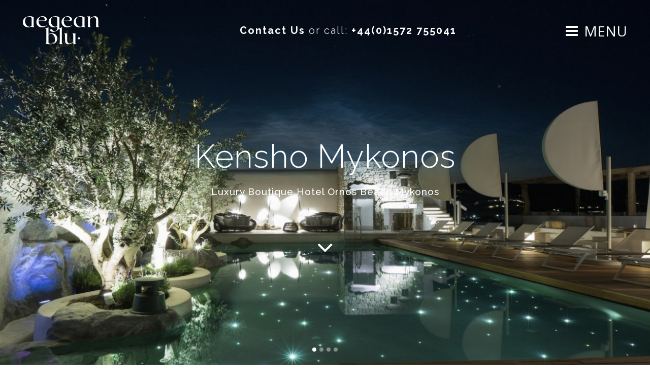

--- FILE ---
content_type: text/html; charset=UTF-8
request_url: https://www.luxurygreekhotels.com/
body_size: 21324
content:
	<!DOCTYPE html>
<html lang="en-GB">
<head>
    
    	
			
			
        <meta charset="UTF-8" />
        
        <link rel="profile" href="http://gmpg.org/xfn/11" />
        <link rel="pingback" href="https://www.luxurygreekhotels.com/xmlrpc.php" />
        <link rel="shortcut icon" type="image/x-icon" href="">
        <link rel="apple-touch-icon" href=""/>
	            <meta name="viewport" content="width=device-width,initial-scale=1,user-scalable=no">
        
	<link href='//fonts.googleapis.com/css?family=Open+Sans:100,100italic,200,200italic,300,300italic,400,400italic,500,500italic,600,600italic,700,700italic,800,800italic,900,900italic%7CRadley:100,100italic,200,200italic,300,300italic,400,400italic,500,500italic,600,600italic,700,700italic,800,800italic,900,900italic%7CMontserrat:100,100italic,200,200italic,300,300italic,400,400italic,500,500italic,600,600italic,700,700italic,800,800italic,900,900italic%7CLato:100,100italic,200,200italic,300,300italic,400,400italic,500,500italic,600,600italic,700,700italic,800,800italic,900,900italic%7CRaleway:100,100italic,200,200italic,300,300italic,400,400italic,500,500italic,600,600italic,700,700italic,800,800italic,900,900italic%7COpen+Sans:100,100italic,200,200italic,300,300italic,400,400italic,500,500italic,600,600italic,700,700italic,800,800italic,900,900italic%26subset%3Dlatin%2Clatin-ext' rel='stylesheet' type='text/css' />
<meta name='robots' content='index, follow, max-image-preview:large, max-snippet:-1, max-video-preview:-1' />

	<!-- This site is optimized with the Yoast SEO plugin v19.7.2 - https://yoast.com/wordpress/plugins/seo/ -->
	<title>Luxury Greek Hotels | Boutique hotels Greece | Beach Hotels | All Inclusive</title>
	<meta name="description" content="Luxury Greek Hotels offer a collection of beautiful holiday hideaways, beach resort hotels and some amazing Boutique style properties. Contact us Now!" />
	<link rel="canonical" href="https://www.luxurygreekhotels.com/" />
	<meta property="og:locale" content="en_GB" />
	<meta property="og:type" content="website" />
	<meta property="og:title" content="Luxury Greek Hotels | Boutique hotels Greece | Beach Hotels | All Inclusive" />
	<meta property="og:description" content="Luxury Greek Hotels offer a collection of beautiful holiday hideaways, beach resort hotels and some amazing Boutique style properties. Contact us Now!" />
	<meta property="og:url" content="https://www.luxurygreekhotels.com/" />
	<meta property="og:site_name" content="Luxury Greek Hotels" />
	<meta property="article:modified_time" content="2025-05-07T18:12:42+00:00" />
	<meta name="twitter:card" content="summary" />
	<meta name="twitter:label1" content="Estimated reading time" />
	<meta name="twitter:data1" content="4 minutes" />
	<script type="application/ld+json" class="yoast-schema-graph">{"@context":"https://schema.org","@graph":[{"@type":"WebPage","@id":"https://www.luxurygreekhotels.com/","url":"https://www.luxurygreekhotels.com/","name":"Luxury Greek Hotels | Boutique hotels Greece | Beach Hotels | All Inclusive","isPartOf":{"@id":"https://www.luxurygreekhotels.com/#website"},"datePublished":"2016-02-03T04:08:41+00:00","dateModified":"2025-05-07T18:12:42+00:00","description":"Luxury Greek Hotels offer a collection of beautiful holiday hideaways, beach resort hotels and some amazing Boutique style properties. Contact us Now!","breadcrumb":{"@id":"https://www.luxurygreekhotels.com/#breadcrumb"},"inLanguage":"en-GB","potentialAction":[{"@type":"ReadAction","target":["https://www.luxurygreekhotels.com/"]}]},{"@type":"BreadcrumbList","@id":"https://www.luxurygreekhotels.com/#breadcrumb","itemListElement":[{"@type":"ListItem","position":1,"name":"Home"}]},{"@type":"WebSite","@id":"https://www.luxurygreekhotels.com/#website","url":"https://www.luxurygreekhotels.com/","name":"Luxury Greek Hotels","description":"Book your Luxury Greek Hotel holiday with us","potentialAction":[{"@type":"SearchAction","target":{"@type":"EntryPoint","urlTemplate":"https://www.luxurygreekhotels.com/?s={search_term_string}"},"query-input":"required name=search_term_string"}],"inLanguage":"en-GB"}]}</script>
	<!-- / Yoast SEO plugin. -->


<link rel='dns-prefetch' href='//maps.googleapis.com' />
<link rel='dns-prefetch' href='//platform-api.sharethis.com' />
<link rel='dns-prefetch' href='//fonts.googleapis.com' />
<link rel='dns-prefetch' href='//s.w.org' />
<link rel="alternate" type="application/rss+xml" title="Luxury Greek Hotels &raquo; Feed" href="https://www.luxurygreekhotels.com/feed/" />
<link rel="alternate" type="application/rss+xml" title="Luxury Greek Hotels &raquo; Comments Feed" href="https://www.luxurygreekhotels.com/comments/feed/" />
<link rel="alternate" type="application/rss+xml" title="Luxury Greek Hotels &raquo; Luxury Greek Hotels Comments Feed" href="https://www.luxurygreekhotels.com/luxury-greek-hotels/feed/" />
<script type="text/javascript">
window._wpemojiSettings = {"baseUrl":"https:\/\/s.w.org\/images\/core\/emoji\/14.0.0\/72x72\/","ext":".png","svgUrl":"https:\/\/s.w.org\/images\/core\/emoji\/14.0.0\/svg\/","svgExt":".svg","source":{"concatemoji":"https:\/\/www.luxurygreekhotels.com\/wp-includes\/js\/wp-emoji-release.min.js?ver=6.0.11"}};
/*! This file is auto-generated */
!function(e,a,t){var n,r,o,i=a.createElement("canvas"),p=i.getContext&&i.getContext("2d");function s(e,t){var a=String.fromCharCode,e=(p.clearRect(0,0,i.width,i.height),p.fillText(a.apply(this,e),0,0),i.toDataURL());return p.clearRect(0,0,i.width,i.height),p.fillText(a.apply(this,t),0,0),e===i.toDataURL()}function c(e){var t=a.createElement("script");t.src=e,t.defer=t.type="text/javascript",a.getElementsByTagName("head")[0].appendChild(t)}for(o=Array("flag","emoji"),t.supports={everything:!0,everythingExceptFlag:!0},r=0;r<o.length;r++)t.supports[o[r]]=function(e){if(!p||!p.fillText)return!1;switch(p.textBaseline="top",p.font="600 32px Arial",e){case"flag":return s([127987,65039,8205,9895,65039],[127987,65039,8203,9895,65039])?!1:!s([55356,56826,55356,56819],[55356,56826,8203,55356,56819])&&!s([55356,57332,56128,56423,56128,56418,56128,56421,56128,56430,56128,56423,56128,56447],[55356,57332,8203,56128,56423,8203,56128,56418,8203,56128,56421,8203,56128,56430,8203,56128,56423,8203,56128,56447]);case"emoji":return!s([129777,127995,8205,129778,127999],[129777,127995,8203,129778,127999])}return!1}(o[r]),t.supports.everything=t.supports.everything&&t.supports[o[r]],"flag"!==o[r]&&(t.supports.everythingExceptFlag=t.supports.everythingExceptFlag&&t.supports[o[r]]);t.supports.everythingExceptFlag=t.supports.everythingExceptFlag&&!t.supports.flag,t.DOMReady=!1,t.readyCallback=function(){t.DOMReady=!0},t.supports.everything||(n=function(){t.readyCallback()},a.addEventListener?(a.addEventListener("DOMContentLoaded",n,!1),e.addEventListener("load",n,!1)):(e.attachEvent("onload",n),a.attachEvent("onreadystatechange",function(){"complete"===a.readyState&&t.readyCallback()})),(e=t.source||{}).concatemoji?c(e.concatemoji):e.wpemoji&&e.twemoji&&(c(e.twemoji),c(e.wpemoji)))}(window,document,window._wpemojiSettings);
</script>
<style type="text/css">
img.wp-smiley,
img.emoji {
	display: inline !important;
	border: none !important;
	box-shadow: none !important;
	height: 1em !important;
	width: 1em !important;
	margin: 0 0.07em !important;
	vertical-align: -0.1em !important;
	background: none !important;
	padding: 0 !important;
}
</style>
	<link rel='stylesheet' id='wp-block-library-css'  href='https://www.luxurygreekhotels.com/wp-includes/css/dist/block-library/style.min.css?ver=6.0.11' type='text/css' media='all' />
<style id='global-styles-inline-css' type='text/css'>
body{--wp--preset--color--black: #000000;--wp--preset--color--cyan-bluish-gray: #abb8c3;--wp--preset--color--white: #ffffff;--wp--preset--color--pale-pink: #f78da7;--wp--preset--color--vivid-red: #cf2e2e;--wp--preset--color--luminous-vivid-orange: #ff6900;--wp--preset--color--luminous-vivid-amber: #fcb900;--wp--preset--color--light-green-cyan: #7bdcb5;--wp--preset--color--vivid-green-cyan: #00d084;--wp--preset--color--pale-cyan-blue: #8ed1fc;--wp--preset--color--vivid-cyan-blue: #0693e3;--wp--preset--color--vivid-purple: #9b51e0;--wp--preset--gradient--vivid-cyan-blue-to-vivid-purple: linear-gradient(135deg,rgba(6,147,227,1) 0%,rgb(155,81,224) 100%);--wp--preset--gradient--light-green-cyan-to-vivid-green-cyan: linear-gradient(135deg,rgb(122,220,180) 0%,rgb(0,208,130) 100%);--wp--preset--gradient--luminous-vivid-amber-to-luminous-vivid-orange: linear-gradient(135deg,rgba(252,185,0,1) 0%,rgba(255,105,0,1) 100%);--wp--preset--gradient--luminous-vivid-orange-to-vivid-red: linear-gradient(135deg,rgba(255,105,0,1) 0%,rgb(207,46,46) 100%);--wp--preset--gradient--very-light-gray-to-cyan-bluish-gray: linear-gradient(135deg,rgb(238,238,238) 0%,rgb(169,184,195) 100%);--wp--preset--gradient--cool-to-warm-spectrum: linear-gradient(135deg,rgb(74,234,220) 0%,rgb(151,120,209) 20%,rgb(207,42,186) 40%,rgb(238,44,130) 60%,rgb(251,105,98) 80%,rgb(254,248,76) 100%);--wp--preset--gradient--blush-light-purple: linear-gradient(135deg,rgb(255,206,236) 0%,rgb(152,150,240) 100%);--wp--preset--gradient--blush-bordeaux: linear-gradient(135deg,rgb(254,205,165) 0%,rgb(254,45,45) 50%,rgb(107,0,62) 100%);--wp--preset--gradient--luminous-dusk: linear-gradient(135deg,rgb(255,203,112) 0%,rgb(199,81,192) 50%,rgb(65,88,208) 100%);--wp--preset--gradient--pale-ocean: linear-gradient(135deg,rgb(255,245,203) 0%,rgb(182,227,212) 50%,rgb(51,167,181) 100%);--wp--preset--gradient--electric-grass: linear-gradient(135deg,rgb(202,248,128) 0%,rgb(113,206,126) 100%);--wp--preset--gradient--midnight: linear-gradient(135deg,rgb(2,3,129) 0%,rgb(40,116,252) 100%);--wp--preset--duotone--dark-grayscale: url('#wp-duotone-dark-grayscale');--wp--preset--duotone--grayscale: url('#wp-duotone-grayscale');--wp--preset--duotone--purple-yellow: url('#wp-duotone-purple-yellow');--wp--preset--duotone--blue-red: url('#wp-duotone-blue-red');--wp--preset--duotone--midnight: url('#wp-duotone-midnight');--wp--preset--duotone--magenta-yellow: url('#wp-duotone-magenta-yellow');--wp--preset--duotone--purple-green: url('#wp-duotone-purple-green');--wp--preset--duotone--blue-orange: url('#wp-duotone-blue-orange');--wp--preset--font-size--small: 13px;--wp--preset--font-size--medium: 20px;--wp--preset--font-size--large: 36px;--wp--preset--font-size--x-large: 42px;}.has-black-color{color: var(--wp--preset--color--black) !important;}.has-cyan-bluish-gray-color{color: var(--wp--preset--color--cyan-bluish-gray) !important;}.has-white-color{color: var(--wp--preset--color--white) !important;}.has-pale-pink-color{color: var(--wp--preset--color--pale-pink) !important;}.has-vivid-red-color{color: var(--wp--preset--color--vivid-red) !important;}.has-luminous-vivid-orange-color{color: var(--wp--preset--color--luminous-vivid-orange) !important;}.has-luminous-vivid-amber-color{color: var(--wp--preset--color--luminous-vivid-amber) !important;}.has-light-green-cyan-color{color: var(--wp--preset--color--light-green-cyan) !important;}.has-vivid-green-cyan-color{color: var(--wp--preset--color--vivid-green-cyan) !important;}.has-pale-cyan-blue-color{color: var(--wp--preset--color--pale-cyan-blue) !important;}.has-vivid-cyan-blue-color{color: var(--wp--preset--color--vivid-cyan-blue) !important;}.has-vivid-purple-color{color: var(--wp--preset--color--vivid-purple) !important;}.has-black-background-color{background-color: var(--wp--preset--color--black) !important;}.has-cyan-bluish-gray-background-color{background-color: var(--wp--preset--color--cyan-bluish-gray) !important;}.has-white-background-color{background-color: var(--wp--preset--color--white) !important;}.has-pale-pink-background-color{background-color: var(--wp--preset--color--pale-pink) !important;}.has-vivid-red-background-color{background-color: var(--wp--preset--color--vivid-red) !important;}.has-luminous-vivid-orange-background-color{background-color: var(--wp--preset--color--luminous-vivid-orange) !important;}.has-luminous-vivid-amber-background-color{background-color: var(--wp--preset--color--luminous-vivid-amber) !important;}.has-light-green-cyan-background-color{background-color: var(--wp--preset--color--light-green-cyan) !important;}.has-vivid-green-cyan-background-color{background-color: var(--wp--preset--color--vivid-green-cyan) !important;}.has-pale-cyan-blue-background-color{background-color: var(--wp--preset--color--pale-cyan-blue) !important;}.has-vivid-cyan-blue-background-color{background-color: var(--wp--preset--color--vivid-cyan-blue) !important;}.has-vivid-purple-background-color{background-color: var(--wp--preset--color--vivid-purple) !important;}.has-black-border-color{border-color: var(--wp--preset--color--black) !important;}.has-cyan-bluish-gray-border-color{border-color: var(--wp--preset--color--cyan-bluish-gray) !important;}.has-white-border-color{border-color: var(--wp--preset--color--white) !important;}.has-pale-pink-border-color{border-color: var(--wp--preset--color--pale-pink) !important;}.has-vivid-red-border-color{border-color: var(--wp--preset--color--vivid-red) !important;}.has-luminous-vivid-orange-border-color{border-color: var(--wp--preset--color--luminous-vivid-orange) !important;}.has-luminous-vivid-amber-border-color{border-color: var(--wp--preset--color--luminous-vivid-amber) !important;}.has-light-green-cyan-border-color{border-color: var(--wp--preset--color--light-green-cyan) !important;}.has-vivid-green-cyan-border-color{border-color: var(--wp--preset--color--vivid-green-cyan) !important;}.has-pale-cyan-blue-border-color{border-color: var(--wp--preset--color--pale-cyan-blue) !important;}.has-vivid-cyan-blue-border-color{border-color: var(--wp--preset--color--vivid-cyan-blue) !important;}.has-vivid-purple-border-color{border-color: var(--wp--preset--color--vivid-purple) !important;}.has-vivid-cyan-blue-to-vivid-purple-gradient-background{background: var(--wp--preset--gradient--vivid-cyan-blue-to-vivid-purple) !important;}.has-light-green-cyan-to-vivid-green-cyan-gradient-background{background: var(--wp--preset--gradient--light-green-cyan-to-vivid-green-cyan) !important;}.has-luminous-vivid-amber-to-luminous-vivid-orange-gradient-background{background: var(--wp--preset--gradient--luminous-vivid-amber-to-luminous-vivid-orange) !important;}.has-luminous-vivid-orange-to-vivid-red-gradient-background{background: var(--wp--preset--gradient--luminous-vivid-orange-to-vivid-red) !important;}.has-very-light-gray-to-cyan-bluish-gray-gradient-background{background: var(--wp--preset--gradient--very-light-gray-to-cyan-bluish-gray) !important;}.has-cool-to-warm-spectrum-gradient-background{background: var(--wp--preset--gradient--cool-to-warm-spectrum) !important;}.has-blush-light-purple-gradient-background{background: var(--wp--preset--gradient--blush-light-purple) !important;}.has-blush-bordeaux-gradient-background{background: var(--wp--preset--gradient--blush-bordeaux) !important;}.has-luminous-dusk-gradient-background{background: var(--wp--preset--gradient--luminous-dusk) !important;}.has-pale-ocean-gradient-background{background: var(--wp--preset--gradient--pale-ocean) !important;}.has-electric-grass-gradient-background{background: var(--wp--preset--gradient--electric-grass) !important;}.has-midnight-gradient-background{background: var(--wp--preset--gradient--midnight) !important;}.has-small-font-size{font-size: var(--wp--preset--font-size--small) !important;}.has-medium-font-size{font-size: var(--wp--preset--font-size--medium) !important;}.has-large-font-size{font-size: var(--wp--preset--font-size--large) !important;}.has-x-large-font-size{font-size: var(--wp--preset--font-size--x-large) !important;}
</style>
<link rel='stylesheet' id='layerslider-css'  href='https://www.luxurygreekhotels.com/wp-content/plugins/LayerSlider/static/css/layerslider.css?ver=5.6.2' type='text/css' media='all' />
<link rel='stylesheet' id='ls-google-fonts-css'  href='https://fonts.googleapis.com/css?family=Lato:100,300,regular,700,900%7COpen+Sans:300%7CIndie+Flower:regular%7COswald:300,regular,700&#038;subset=latin%2Clatin-ext' type='text/css' media='all' />
<link rel='stylesheet' id='contact-form-7-css'  href='https://www.luxurygreekhotels.com/wp-content/plugins/contact-form-7/includes/css/styles.css?ver=5.6.3' type='text/css' media='all' />
<link rel='stylesheet' id='SFSImainCss-css'  href='https://www.luxurygreekhotels.com/wp-content/plugins/ultimate-social-media-icons/css/sfsi-style.css?ver=2.7.8' type='text/css' media='all' />
<link rel='stylesheet' id='qode_default_style-css'  href='https://www.luxurygreekhotels.com/wp-content/themes/brick/style.css?ver=6.0.11' type='text/css' media='all' />
<link rel='stylesheet' id='qode_stylesheet-css'  href='https://www.luxurygreekhotels.com/wp-content/themes/brick/css/stylesheet.min.css?ver=6.0.11' type='text/css' media='all' />
<link rel='stylesheet' id='qode_style_dynamic-css'  href='https://www.luxurygreekhotels.com/wp-content/themes/brick/css/style_dynamic.css?ver=1677586507' type='text/css' media='all' />
<link rel='stylesheet' id='qode_font_awesome-css'  href='https://www.luxurygreekhotels.com/wp-content/themes/brick/css/font-awesome/css/font-awesome.min.css?ver=6.0.11' type='text/css' media='all' />
<link rel='stylesheet' id='qode_font_elegant-css'  href='https://www.luxurygreekhotels.com/wp-content/themes/brick/css/elegant-icons/style.min.css?ver=6.0.11' type='text/css' media='all' />
<link rel='stylesheet' id='qode_ion_icons-css'  href='https://www.luxurygreekhotels.com/wp-content/themes/brick/css/ion-icons/css/ionicons.min.css?ver=6.0.11' type='text/css' media='all' />
<link rel='stylesheet' id='qode_linea_icons-css'  href='https://www.luxurygreekhotels.com/wp-content/themes/brick/css/linea-icons/style.css?ver=6.0.11' type='text/css' media='all' />
<link rel='stylesheet' id='qode_simple_line_icons-css'  href='https://www.luxurygreekhotels.com/wp-content/themes/brick/css/simple-line-icons/simple-line-icons.css?ver=6.0.11' type='text/css' media='all' />
<link rel='stylesheet' id='qode_responsive-css'  href='https://www.luxurygreekhotels.com/wp-content/themes/brick/css/responsive.min.css?ver=6.0.11' type='text/css' media='all' />
<link rel='stylesheet' id='qode_style_dynamic_responsive-css'  href='https://www.luxurygreekhotels.com/wp-content/themes/brick/css/style_dynamic_responsive.css?ver=1677586507' type='text/css' media='all' />
<link rel='stylesheet' id='js_composer_front-css'  href='https://www.luxurygreekhotels.com/wp-content/plugins/js_composer/assets/css/js_composer.min.css?ver=4.12.1' type='text/css' media='all' />
<link rel='stylesheet' id='qode_custom_css-css'  href='https://www.luxurygreekhotels.com/wp-content/themes/brick/css/custom_css.css?ver=1677586507' type='text/css' media='all' />
<link rel='stylesheet' id='qode_mac_stylesheet-css'  href='https://www.luxurygreekhotels.com/wp-content/themes/brick/css/mac_stylesheet.css?ver=6.0.11' type='text/css' media='all' />
<link rel='stylesheet' id='qode_webkit-css'  href='https://www.luxurygreekhotels.com/wp-content/themes/brick/css/webkit_stylesheet.css?ver=6.0.11' type='text/css' media='all' />
<link rel='stylesheet' id='childstyle-css'  href='https://www.luxurygreekhotels.com/wp-content/themes/Mykonos-villas/style.css?ver=6.0.11' type='text/css' media='all' />
<link rel='stylesheet' id='jquery-ui-smoothness-css'  href='https://www.luxurygreekhotels.com/wp-content/plugins/contact-form-7/includes/js/jquery-ui/themes/smoothness/jquery-ui.min.css?ver=1.12.1' type='text/css' media='screen' />
<script type='text/javascript' src='https://www.luxurygreekhotels.com/wp-content/plugins/LayerSlider/static/js/greensock.js?ver=1.11.8' id='greensock-js'></script>
<script type='text/javascript' src='https://www.luxurygreekhotels.com/wp-includes/js/jquery/jquery.min.js?ver=3.6.0' id='jquery-core-js'></script>
<script type='text/javascript' src='https://www.luxurygreekhotels.com/wp-includes/js/jquery/jquery-migrate.min.js?ver=3.3.2' id='jquery-migrate-js'></script>
<script type='text/javascript' src='https://www.luxurygreekhotels.com/wp-content/plugins/LayerSlider/static/js/layerslider.kreaturamedia.jquery.js?ver=5.6.2' id='layerslider-js'></script>
<script type='text/javascript' src='https://www.luxurygreekhotels.com/wp-content/plugins/LayerSlider/static/js/layerslider.transitions.js?ver=5.6.2' id='layerslider-transitions-js'></script>
<script type='text/javascript' src='//platform-api.sharethis.com/js/sharethis.js#product=ga&#038;property=58bab3739ea112001153945c' id='googleanalytics-platform-sharethis-js'></script>
<link rel="https://api.w.org/" href="https://www.luxurygreekhotels.com/wp-json/" /><link rel="alternate" type="application/json" href="https://www.luxurygreekhotels.com/wp-json/wp/v2/pages/2" /><link rel="EditURI" type="application/rsd+xml" title="RSD" href="https://www.luxurygreekhotels.com/xmlrpc.php?rsd" />
<link rel="wlwmanifest" type="application/wlwmanifest+xml" href="https://www.luxurygreekhotels.com/wp-includes/wlwmanifest.xml" /> 
<meta name="generator" content="WordPress 6.0.11" />
<link rel='shortlink' href='https://www.luxurygreekhotels.com/' />
<link rel="alternate" type="application/json+oembed" href="https://www.luxurygreekhotels.com/wp-json/oembed/1.0/embed?url=https%3A%2F%2Fwww.luxurygreekhotels.com%2F" />
<link rel="alternate" type="text/xml+oembed" href="https://www.luxurygreekhotels.com/wp-json/oembed/1.0/embed?url=https%3A%2F%2Fwww.luxurygreekhotels.com%2F&#038;format=xml" />
<meta name="follow.[base64]" content="RyPBU9NG95jyQlhYAY0S"/><!--[if IE 9]><link rel="stylesheet" type="text/css" href="https://www.luxurygreekhotels.com/wp-content/themes/brick/css/ie9_stylesheet.css" media="screen"><![endif]--><style type="text/css">.recentcomments a{display:inline !important;padding:0 !important;margin:0 !important;}</style><meta name="generator" content="Powered by Visual Composer - drag and drop page builder for WordPress."/>
<!--[if lte IE 9]><link rel="stylesheet" type="text/css" href="https://www.luxurygreekhotels.com/wp-content/plugins/js_composer/assets/css/vc_lte_ie9.min.css" media="screen"><![endif]--><!--[if IE  8]><link rel="stylesheet" type="text/css" href="https://www.luxurygreekhotels.com/wp-content/plugins/js_composer/assets/css/vc-ie8.min.css" media="screen"><![endif]--><script>
(function() {
	(function (i, s, o, g, r, a, m) {
		i['GoogleAnalyticsObject'] = r;
		i[r] = i[r] || function () {
				(i[r].q = i[r].q || []).push(arguments)
			}, i[r].l = 1 * new Date();
		a = s.createElement(o),
			m = s.getElementsByTagName(o)[0];
		a.async = 1;
		a.src = g;
		m.parentNode.insertBefore(a, m)
	})(window, document, 'script', 'https://google-analytics.com/analytics.js', 'ga');

	ga('create', 'UA-92968480-1', 'auto');
			ga('send', 'pageview');
	})();
</script>
<link rel="icon" href="https://www.luxurygreekhotels.com/wp-content/uploads/2021/10/ab-favicon-3.svg" sizes="32x32" />
<link rel="icon" href="https://www.luxurygreekhotels.com/wp-content/uploads/2021/10/ab-favicon-3.svg" sizes="192x192" />
<link rel="apple-touch-icon" href="https://www.luxurygreekhotels.com/wp-content/uploads/2021/10/ab-favicon-3.svg" />
<meta name="msapplication-TileImage" content="https://www.luxurygreekhotels.com/wp-content/uploads/2021/10/ab-favicon-3.svg" />
<noscript><style type="text/css"> .wpb_animate_when_almost_visible { opacity: 1; }</style></noscript><meta name="google-site-verification" content="atm9FEChyLhNeAU-ZlXydQDhe8HKhGxyXFxVjCgRBEE" />
<!-- Global site tag (gtag.js) - Google Analytics -->
<script async src="https://www.googletagmanager.com/gtag/js?id=UA-92968480-3"></script>
<script>
  window.dataLayer = window.dataLayer || [];
  function gtag(){dataLayer.push(arguments);}
  gtag('js', new Date());

  gtag('config', 'UA-92968480-3');
</script>

		
</head>

<body class="home page-template-default page page-id-2 qode-core-1.0.3 sfsi_actvite_theme_default  mykonos villas-child-ver-1.0.0 brick-ver-1.5.1  vertical_menu_with_scroll smooth_scroll side_menu_slide_from_right wpb-js-composer js-comp-ver-4.12.1 vc_responsive">


	<div class="ajax_loader">
        <div class="ajax_loader_1">
            <div class="pulse"></div>        </div>
    </div>
	<section class="side_menu right">
				<div class="close_side_menu_holder"><div class="close_side_menu_holder_inner"><a href="#" target="_self" class="close_side_menu"><span aria-hidden="true" class="icon_close"></span></a></div></div>
		<div id="media_image-3" class="widget widget_media_image posts_holder"><img width="300" height="300" src="https://www.luxurygreekhotels.com/wp-content/uploads/2025/05/aegean-blu-logo-white.svg" class="image wp-image-5198  attachment-medium size-medium" alt="" loading="lazy" style="max-width: 100%; height: auto;" /></div><div id="nav_menu-2" class="widget widget_nav_menu posts_holder"><div class="menu-side-container"><ul id="menu-side" class="menu"><li id="menu-item-356" class="menu-item menu-item-type-post_type menu-item-object-page menu-item-home current-menu-item page_item page-item-2 current_page_item menu-item-356"><a href="https://www.luxurygreekhotels.com/" aria-current="page">Luxury Greek Hotels</a></li>
<li id="menu-item-354" class="menu-item menu-item-type-post_type menu-item-object-page menu-item-354"><a href="https://www.luxurygreekhotels.com/greek-weddings/">Greek Weddings</a></li>
<li id="menu-item-352" class="menu-item menu-item-type-post_type menu-item-object-page menu-item-352"><a href="https://www.luxurygreekhotels.com/locations/">Locations</a></li>
<li id="menu-item-353" class="menu-item menu-item-type-post_type menu-item-object-page menu-item-353"><a href="https://www.luxurygreekhotels.com/greece-holidays/">Greece Holidays</a></li>
<li id="menu-item-876" class="menu-item menu-item-type-post_type menu-item-object-page menu-item-876"><a href="https://www.luxurygreekhotels.com/2-center-holidays/">Greek Island Hopping</a></li>
<li id="menu-item-878" class="menu-item menu-item-type-post_type menu-item-object-page menu-item-878"><a href="https://www.luxurygreekhotels.com/greek-luxury-villas/">Greek Luxury Villas</a></li>
<li id="menu-item-879" class="menu-item menu-item-type-post_type menu-item-object-page menu-item-879"><a href="https://www.luxurygreekhotels.com/short-breaks-greece/">Short Breaks</a></li>
<li id="menu-item-880" class="menu-item menu-item-type-post_type menu-item-object-page menu-item-880"><a href="https://www.luxurygreekhotels.com/yacht-powerboat-hire-greece/">Yacht &#038; Power Boat Hire</a></li>
<li id="menu-item-1043" class="menu-item menu-item-type-post_type menu-item-object-page menu-item-1043"><a href="https://www.luxurygreekhotels.com/greek-islands-blog/">Santorini News &#038; Info</a></li>
<li id="menu-item-3892" class="menu-item menu-item-type-custom menu-item-object-custom menu-item-3892"><a href="https://www.luxurygreekhotels.com/hotel/mykonos-luxury-hotels/">Mykonos Luxury Hotels</a></li>
<li id="menu-item-3903" class="menu-item menu-item-type-custom menu-item-object-custom menu-item-3903"><a href="https://www.luxurygreekhotels.com/hotel/santorini-luxury-hotels/">Santorini Luxury Hotels</a></li>
<li id="menu-item-5125" class="menu-item menu-item-type-custom menu-item-object-custom menu-item-5125"><a href="https://www.luxurygreekhotels.com/hotel/corfu-luxury-hotels/">Corfu Luxury Hotels</a></li>
</ul></div></div>	</section>
<div class="wrapper">
<div class="wrapper_inner">

			<header class="page_header transparent scrolled_not_transparent light header_style_on_scroll fixed">
			<div class="header_inner clearfix">
				

			<div class="header_top_bottom_holder">
								<div class="header_bottom  header_full_width clearfix " style="background-color:rgba(255, 255, 255, 0);" >
																			<div class="dm_contact_no"><h2><a href="/contact-us/" title="contact us">Contact Us</a> or call: <a href="tel:441572755041" title="Click to call">+44(0)1572 755041</a></h2></div>
							<div class="header_inner_left">
																


																	<div class="logo_wrapper">
                                    <a href="https://www.luxurygreekhotels.com/" class="dm_logo">
                                            <img class="normal" src="/wp-content/uploads/2025/05/aegean-blu-logo-white.svg" alt="Luxury Greek Hotels"/>
<!--                                         tt    <img class="light" src="/wp-content/uploads/2021/10/aeg-blu-lux-white.svg" alt="Luxury Greek Hotels"/>
                                            <img class="dark" src="/wp-content/uploads/2021/10/aeg-blu-lux-main.svg" alt="Luxury Greek Hotels"/>
                                            <img class="sticky" src="/wp-content/uploads/2021/10/aeg-blu-lux-main.svg" alt="Luxury Greek Hotels"/>
                                            <img class="mobile" src="/wp-content/uploads/2021/10/aeg-blu-lux-white.svg" alt="Luxury Greek Hotels"> -->
                                                                                    </a>
									</div>
								

																							</div>
																																							<div class="header_inner_right">
										<div class="side_menu_button_wrapper right">
																																	<div class="side_menu_button">

											
																																					<a class="side_menu_button_link normal" href="javascript:void(0)">
													<i class="qode_icon_font_awesome fa fa-bars " ></i><span class="dm-menu-add">menu</span></a>
																							</div>
										</div>
									</div>
																								<nav class="main_menu drop_down   right">
																	</nav>
																																							<nav class="mobile_menu">
																	</nav>
													</div>
				</div>
			</div>
		</header>
	

		<a id='back_to_top' class="" href='#'>
			<span class="qode_icon_stack">
				<span aria-hidden="true" class="qode_icon_font_elegant arrow_carrot-up  " ></span>			</span>
		</a>





<div class="content  has_slider">
			<div class="content_inner  ">
				
					<div class="q_slider">
		<div class="q_slider_inner">
			<div id="qode-homepage"   data-q_responsive_graphic_coefficients = "1,1,0.8,0.7,0.6,0.5,0.4" data-q_responsive_title_coefficients = "1,1,0.8,0.7,0.6,0.5,0.4" data-q_responsive_subtitle_coefficients = "1,1,0.8,0.7,0.6,0.5,0.4" data-q_responsive_text_coefficients = "1,1,0.8,0.7,0.6,0.5,0.4" data-q_responsive_button_coefficients = "1,1,0.8,0.7,0.6,0.5,0.4" class="carousel slide fade  full_screen   q_auto_start header_effect     " data-slide_animation="6000"  data-parallax="no" ><div class="qode_slider_preloader" ><div class="ajax_loader" ><div class="ajax_loader_1"><div class="pulse"></div></div></div></div><div class="carousel-inner relative_position" style="height: 100%" ><div class="item light    " style=" " ><div class="image" style="background-image:url(https://www.luxurygreekhotels.com/wp-content/uploads/2017/08/kensho-mykonos.jpg)"><img src="https://www.luxurygreekhotels.com/wp-content/uploads/2017/08/kensho-mykonos.jpg" alt="Kensho Mykonos"></div><div class="slider_content_outer "><div class="slider_content center" style="width:80%;left: 10%;top: 35%;"  ><div class="text all_at_once from_bottom " style=""><div class="el"><div ><h2 class="q_slide_title" ><span >Kensho Mykonos</span></h2></div></div><div class="el"><div ><h3 class="q_slide_text" ><span >Luxury Boutique Hotel Ornos Beach  Mykonos</span></h3></div></div><div class="slide_anchor_holder el"><a style="" class="slide_anchor_button anchor" href="#villas"><i class="fa fa-angle-down"></i></a></div></div></div></div></div><div class="item light    " style=" " ><div class="image" style="background-image:url(https://www.luxurygreekhotels.com/wp-content/uploads/2017/07/sophia-suites-views.jpg)"><img src="https://www.luxurygreekhotels.com/wp-content/uploads/2017/07/sophia-suites-views.jpg" alt="Sophia Suites Santorini"></div><div class="slider_content_outer "><div class="slider_content center" style="width:80%;left: 10%;top: 35%;"  ><div class="text all_at_once from_bottom " style=""><div class="el"><div ><h2 class="q_slide_title" ><span >Sophia Suites Santorini</span></h2></div></div><div class="el"><div ><h3 class="q_slide_text" ><span >Caldera views with private pools</span></h3></div></div><div class="slide_anchor_holder el"><a style="" class="slide_anchor_button anchor" href="#villas"><i class="fa fa-angle-down"></i></a></div></div></div></div></div><div class="item light    " style=" " ><div class="image" style="background-image:url(https://www.luxurygreekhotels.com/wp-content/uploads/2017/08/calme-boutique-hotel.jpg)"><img src="https://www.luxurygreekhotels.com/wp-content/uploads/2017/08/calme-boutique-hotel.jpg" alt="Calme Boutique hotel Paros"></div><div class="slider_content_outer "><div class="slider_content center" style="width:80%;left: 10%;top: 35%;"  ><div class="text all_at_once from_bottom " style=""><div class="el"><div ><h2 class="q_slide_title" ><span >Calme Boutique hotel Paros</span></h2></div></div><div class="el"><div ><h3 class="q_slide_text" ><span >Simplistic Luxury all with Private pools</span></h3></div></div><div class="slide_anchor_holder el"><a style="" class="slide_anchor_button anchor" href="#villas"><i class="fa fa-angle-down"></i></a></div></div></div></div></div><div class="item light    " style=" " ><div class="image" style="background-image:url(https://www.luxurygreekhotels.com/wp-content/uploads/2017/08/ambassador-hotel-weddings.jpg)"><img src="https://www.luxurygreekhotels.com/wp-content/uploads/2017/08/ambassador-hotel-weddings.jpg" alt="Ambassador Suites Santorini"></div><div class="slider_content_outer "><div class="slider_content center" style="width:80%;left: 10%;top: 35%;"  ><div class="text all_at_once from_bottom " style=""><div class="el"><div ><h2 class="q_slide_title" ><span >Ambassador Suites Santorini</span></h2></div></div><div class="el"><div ><h3 class="q_slide_text" ><span >The perfect choice for weddings and Honeymoons</span></h3></div></div><div class="slide_anchor_holder el"><a style="" class="slide_anchor_button anchor" href="#villas"><i class="fa fa-angle-down"></i></a></div></div></div></div></div></div><ol class="carousel-indicators " data-start="opacity: 1;" data-300="opacity:0;"><li data-target="#qode-homepage" data-slide-to="0" class="active"></li><li data-target="#qode-homepage" data-slide-to="1"></li><li data-target="#qode-homepage" data-slide-to="2"></li><li data-target="#qode-homepage" data-slide-to="3"></li></ol></div>		</div>
	</div>

		<div class="container">
        
                <div class="container_inner default_template_holder clearfix" >
																<div   data-q_id="#hotels"    class="vc_row wpb_row section vc_row-fluid" style=' text-align:left;'><div class=" full_section_inner clearfix"><div class="wpb_column vc_column_container vc_col-sm-12"><div class="vc_column-inner "><div class="wpb_wrapper">
	<div class="wpb_text_column wpb_content_element ">
		<div class="wpb_wrapper">
			<h1 style="text-align: center;"><span style="color: #000000;">Welcome to Luxury Greek Hotels</span></h1>

		</div> 
	</div>     <div class="vc_empty_space"  style="height: 32px" ><span class="vc_empty_space_inner"><div class="empty_space_image"
                 ></div>
</span></div>


	<div class="wpb_text_column wpb_content_element ">
		<div class="wpb_wrapper">
			<h2 style="text-align: center;">Luxury Greek Hotels offer a curated collection of premium accommodations across Greece and its islands. Our selection includes upscale resort hotels, charming boutique properties, and exclusive holiday retreats, each chosen for its exceptional quality and unique appeal.</h2>
<p>&nbsp;</p>
<h2 style="text-align: center;">Browse our carefully selected options, and if you don’t find exactly what you’re looking for, please contact us. We are committed to addressing your unique needs and ensuring an unforgettable stay.</h2>
<p>&nbsp;</p>
<h2 style="text-align: center;">We look forward to assisting you in finding your perfect Greek getaway.</h2>

		</div> 
	</div>     <div class="vc_empty_space"  style="height: 14px" ><span class="vc_empty_space_inner"><div class="empty_space_image"
                 ></div>
</span></div>

<div class="separator     " style="border-bottom-width:1px;margin-top:30px;margin-bottom:30px"></div>
</div></div></div><div class="wpb_column vc_column_container vc_col-sm-12"><div class="vc_column-inner "><div class="wpb_wrapper"><div      class="vc_row wpb_row section vc_inner vc_row-fluid" style=' text-align:left;'><div class=" full_section_inner clearfix"><div class="wpb_column vc_column_container vc_col-sm-4"><div class="vc_column-inner "><div class="wpb_wrapper">    <div class="vc_empty_space"  style="height: 10px" ><span class="vc_empty_space_inner"><div class="empty_space_image"
                 ></div>
</span></div>


	<div class="wpb_text_column wpb_content_element ">
		<div class="wpb_wrapper">
			<h3 style="text-align: center;"><a href="https://www.luxurygreekhotels.com/boutique-hotels-greece/">Boutique Hotels</a></h3>

		</div> 
	</div>     <div class="vc_empty_space"  style="height: 10px" ><span class="vc_empty_space_inner"><div class="empty_space_image"
                 ></div>
</span></div>

</div></div></div><div class="wpb_column vc_column_container vc_col-sm-4"><div class="vc_column-inner "><div class="wpb_wrapper">    <div class="vc_empty_space"  style="height: 10px" ><span class="vc_empty_space_inner"><div class="empty_space_image"
                 ></div>
</span></div>


	<div class="wpb_text_column wpb_content_element ">
		<div class="wpb_wrapper">
			<h3 style="text-align: center;"><a href="https://www.luxurygreekhotels.com/all-inclusive-hotels-greece/">All-Inclusive Hotels</a></h3>

		</div> 
	</div>     <div class="vc_empty_space"  style="height: 10px" ><span class="vc_empty_space_inner"><div class="empty_space_image"
                 ></div>
</span></div>

</div></div></div><div class="wpb_column vc_column_container vc_col-sm-4"><div class="vc_column-inner "><div class="wpb_wrapper">    <div class="vc_empty_space"  style="height: 10px" ><span class="vc_empty_space_inner"><div class="empty_space_image"
                 ></div>
</span></div>


	<div class="wpb_text_column wpb_content_element ">
		<div class="wpb_wrapper">
			<h3 style="text-align: center;"><a href="https://www.luxurygreekhotels.com/greek-town-hotels/">Town Hotels</a></h3>

		</div> 
	</div>     <div class="vc_empty_space"  style="height: 10px" ><span class="vc_empty_space_inner"><div class="empty_space_image"
                 ></div>
</span></div>

</div></div></div></div></div></div></div></div></div></div><div id="villas"    data-q_header_style="light" class="vc_row wpb_row section vc_row-fluid" style=' text-align:left;'><div class=" full_section_inner clearfix"><div class="wpb_column vc_column_container vc_col-sm-12"><div class="vc_column-inner "><div class="wpb_wrapper"><div class="separator     " style="border-bottom-width:1px;margin-top:30px;margin-bottom:30px"></div>

	<div class="wpb_text_column wpb_content_element ">
		<div class="wpb_wrapper">
			<h1 style="text-align: center;">Luxury Greek hotels</h1>

		</div> 
	</div>     <div class="vc_empty_space"  style="height: 16px" ><span class="vc_empty_space_inner"><div class="empty_space_image"
                 ></div>
</span></div>

<div class='projects_holder_outer v4 portfolio_with_space portfolio_with_hover_text '><div class='filter_outer filter_portfolio left_align'><div class='filter_holder without_separator'><ul><li class='filter' data-filter='all'><span>All</span></li><li class='filter' data-filter='portfolio_category_63'><span>Mykonos</span></li><li class='filter' data-filter='portfolio_category_64'><span>Santorini</span></li><li class='filter' data-filter='portfolio_category_65'><span>Ios</span></li><li class='filter' data-filter='portfolio_category_66'><span>naxos</span></li><li class='filter' data-filter='portfolio_category_67'><span>Paros</span></li><li class='filter' data-filter='portfolio_category_68'><span>Crete</span></li><li class='filter' data-filter='portfolio_category_69'><span>Rhodes</span></li><li class='filter' data-filter='portfolio_category_70'><span>Folegandros</span></li><li class='filter' data-filter='portfolio_category_77'><span>Amorgos</span></li><li class='filter' data-filter='portfolio_category_79'><span>Kos</span></li><li class='filter' data-filter='portfolio_category_81'><span>Milos</span></li><li class='filter' data-filter='portfolio_category_85'><span>Sifnos</span></li><li class='filter' data-filter='portfolio_category_86'><span>Zante</span></li><li class='filter' data-filter='portfolio_category_89'><span>corfu</span></li></ul></div></div><div class='portfolio_main_holder projects_holder portfolio_one_by_one clearfix v4 hover_text' style=''>
<article  class='mix portfolio_category_63 '><div class="item_holder upward_hover"><div class="text_holder" ><div class="text_holder_outer"><div class="text_holder_inner"><h4 class="portfolio_title" ><a href="https://www.luxurygreekhotels.com/hotel/kensho-mykonos/" >Kensho Mykonos</a></h4><span class="separator " style="background-color: rgba(145,191,255,0.76);height: 1px;"></span><span class="project_category" >Mykonos</span></div></div></div><a class="portfolio_link_class" href="https://www.luxurygreekhotels.com/hotel/kensho-mykonos/" target="_self"></a><div class="portfolio_shader" ></div><div class="image_holder"><span class="image"><img width="550" height="550" src="https://www.luxurygreekhotels.com/wp-content/uploads/2017/08/kensho-cozy-terrace-550x550.jpg" class="attachment-portfolio-square size-portfolio-square wp-post-image" alt="" loading="lazy" srcset="https://www.luxurygreekhotels.com/wp-content/uploads/2017/08/kensho-cozy-terrace-550x550.jpg 550w, https://www.luxurygreekhotels.com/wp-content/uploads/2017/08/kensho-cozy-terrace-150x150.jpg 150w" sizes="(max-width: 550px) 100vw, 550px" /></span></div></div></article>
<article  class='mix portfolio_category_63 '><div class="item_holder upward_hover"><div class="text_holder" ><div class="text_holder_outer"><div class="text_holder_inner"><h4 class="portfolio_title" ><a href="https://www.luxurygreekhotels.com/hotel/greco-philia-luxury-suites-and-villas/" >Greco Philia Mykonos</a></h4><span class="separator " style="background-color: rgba(145,191,255,0.76);height: 1px;"></span><span class="project_category" >Mykonos</span></div></div></div><a class="portfolio_link_class" href="https://www.luxurygreekhotels.com/hotel/greco-philia-luxury-suites-and-villas/" target="_self"></a><div class="portfolio_shader" ></div><div class="image_holder"><span class="image"><img width="550" height="550" src="https://www.luxurygreekhotels.com/wp-content/uploads/2017/08/greco-philia-hawthorne-suite-1-550x550.jpg" class="attachment-portfolio-square size-portfolio-square wp-post-image" alt="" loading="lazy" srcset="https://www.luxurygreekhotels.com/wp-content/uploads/2017/08/greco-philia-hawthorne-suite-1-550x550.jpg 550w, https://www.luxurygreekhotels.com/wp-content/uploads/2017/08/greco-philia-hawthorne-suite-1-150x150.jpg 150w" sizes="(max-width: 550px) 100vw, 550px" /></span></div></div></article>
<article  class='mix portfolio_category_63 '><div class="item_holder upward_hover"><div class="text_holder" ><div class="text_holder_outer"><div class="text_holder_inner"><h4 class="portfolio_title" ><a href="https://www.luxurygreekhotels.com/hotel/branco-mykonos/" >Branco Mykonos</a></h4><span class="separator " style="background-color: rgba(145,191,255,0.76);height: 1px;"></span><span class="project_category" >Mykonos</span></div></div></div><a class="portfolio_link_class" href="https://www.luxurygreekhotels.com/hotel/branco-mykonos/" target="_self"></a><div class="portfolio_shader" ></div><div class="image_holder"><span class="image"><img width="550" height="550" src="https://www.luxurygreekhotels.com/wp-content/uploads/2017/08/branco-mykonos-jacuzzi-suite-550x550.jpg" class="attachment-portfolio-square size-portfolio-square wp-post-image" alt="mykonos luxury hotels" loading="lazy" srcset="https://www.luxurygreekhotels.com/wp-content/uploads/2017/08/branco-mykonos-jacuzzi-suite-550x550.jpg 550w, https://www.luxurygreekhotels.com/wp-content/uploads/2017/08/branco-mykonos-jacuzzi-suite-150x150.jpg 150w" sizes="(max-width: 550px) 100vw, 550px" /></span></div></div></article>
<article  class='mix portfolio_category_63 '><div class="item_holder upward_hover"><div class="text_holder" ><div class="text_holder_outer"><div class="text_holder_inner"><h4 class="portfolio_title" ><a href="https://www.luxurygreekhotels.com/hotel/almyra-guest-houses-mykonos/" >Almyra Guest houses Mykonos</a></h4><span class="separator " style="background-color: rgba(145,191,255,0.76);height: 1px;"></span><span class="project_category" >Mykonos</span></div></div></div><a class="portfolio_link_class" href="https://www.luxurygreekhotels.com/hotel/almyra-guest-houses-mykonos/" target="_self"></a><div class="portfolio_shader" ></div><div class="image_holder"><span class="image"><img width="550" height="550" src="https://www.luxurygreekhotels.com/wp-content/uploads/2018/04/view-almyra-guest-houses-mykonos-550x550.png" class="attachment-portfolio-square size-portfolio-square wp-post-image" alt="almyra guest houses mykonos" loading="lazy" srcset="https://www.luxurygreekhotels.com/wp-content/uploads/2018/04/view-almyra-guest-houses-mykonos-550x550.png 550w, https://www.luxurygreekhotels.com/wp-content/uploads/2018/04/view-almyra-guest-houses-mykonos-150x150.png 150w" sizes="(max-width: 550px) 100vw, 550px" /></span></div></div></article>
<article  class='mix portfolio_category_63 '><div class="item_holder upward_hover"><div class="text_holder" ><div class="text_holder_outer"><div class="text_holder_inner"><h4 class="portfolio_title" ><a href="https://www.luxurygreekhotels.com/hotel/cavo-tagoo-mykonos/" >Cavo Tagoo Mykonos</a></h4><span class="separator " style="background-color: rgba(145,191,255,0.76);height: 1px;"></span><span class="project_category" >Mykonos</span></div></div></div><a class="portfolio_link_class" href="https://www.luxurygreekhotels.com/hotel/cavo-tagoo-mykonos/" target="_self"></a><div class="portfolio_shader" ></div><div class="image_holder"><span class="image"><img width="550" height="550" src="https://www.luxurygreekhotels.com/wp-content/uploads/2017/12/cavo-tagoo-mykonos-pool-sunset-550x550.jpg" class="attachment-portfolio-square size-portfolio-square wp-post-image" alt="" loading="lazy" srcset="https://www.luxurygreekhotels.com/wp-content/uploads/2017/12/cavo-tagoo-mykonos-pool-sunset-550x550.jpg 550w, https://www.luxurygreekhotels.com/wp-content/uploads/2017/12/cavo-tagoo-mykonos-pool-sunset-150x150.jpg 150w" sizes="(max-width: 550px) 100vw, 550px" /></span></div></div></article>
<article  class='mix portfolio_category_63 '><div class="item_holder upward_hover"><div class="text_holder" ><div class="text_holder_outer"><div class="text_holder_inner"><h4 class="portfolio_title" ><a href="https://www.luxurygreekhotels.com/hotel/mykonos-dove-hotel/" >Mykonos Dove Hotel</a></h4><span class="separator " style="background-color: rgba(145,191,255,0.76);height: 1px;"></span><span class="project_category" >Mykonos</span></div></div></div><a class="portfolio_link_class" href="https://www.luxurygreekhotels.com/hotel/mykonos-dove-hotel/" target="_self"></a><div class="portfolio_shader" ></div><div class="image_holder"><span class="image"><img width="550" height="550" src="https://www.luxurygreekhotels.com/wp-content/uploads/2017/12/sea-view-pool-suite-mykonos-dove-hotel-e1698251516820-550x550.jpg" class="attachment-portfolio-square size-portfolio-square wp-post-image" alt="mykonos dove hotel [pool suite" loading="lazy" srcset="https://www.luxurygreekhotels.com/wp-content/uploads/2017/12/sea-view-pool-suite-mykonos-dove-hotel-e1698251516820-550x550.jpg 550w, https://www.luxurygreekhotels.com/wp-content/uploads/2017/12/sea-view-pool-suite-mykonos-dove-hotel-e1698251516820-150x150.jpg 150w" sizes="(max-width: 550px) 100vw, 550px" /></span></div></div></article>
<article  class='mix portfolio_category_63 '><div class="item_holder upward_hover"><div class="text_holder" ><div class="text_holder_outer"><div class="text_holder_inner"><h4 class="portfolio_title" ><a href="https://www.luxurygreekhotels.com/hotel/mykonos-waves-beach-house-suites/" >Mykonos Waves Beach house and suites</a></h4><span class="separator " style="background-color: rgba(145,191,255,0.76);height: 1px;"></span><span class="project_category" >Mykonos</span></div></div></div><a class="portfolio_link_class" href="https://www.luxurygreekhotels.com/hotel/mykonos-waves-beach-house-suites/" target="_self"></a><div class="portfolio_shader" ></div><div class="image_holder"><span class="image"><img width="550" height="550" src="https://www.luxurygreekhotels.com/wp-content/uploads/2017/12/mykonos-waves-beach-house-and-suites-pool-550x550.jpg" class="attachment-portfolio-square size-portfolio-square wp-post-image" alt="" loading="lazy" srcset="https://www.luxurygreekhotels.com/wp-content/uploads/2017/12/mykonos-waves-beach-house-and-suites-pool-550x550.jpg 550w, https://www.luxurygreekhotels.com/wp-content/uploads/2017/12/mykonos-waves-beach-house-and-suites-pool-150x150.jpg 150w" sizes="(max-width: 550px) 100vw, 550px" /></span></div></div></article>
<article  class='mix portfolio_category_63 '><div class="item_holder upward_hover"><div class="text_holder" ><div class="text_holder_outer"><div class="text_holder_inner"><h4 class="portfolio_title" ><a href="https://www.luxurygreekhotels.com/hotel/luxury-beach-hotels-mykonos/" >Petasos Beach Resort</a></h4><span class="separator " style="background-color: rgba(145,191,255,0.76);height: 1px;"></span><span class="project_category" >Mykonos</span></div></div></div><a class="portfolio_link_class" href="https://www.luxurygreekhotels.com/hotel/luxury-beach-hotels-mykonos/" target="_self"></a><div class="portfolio_shader" ></div><div class="image_holder"><span class="image"><img width="550" height="550" src="https://www.luxurygreekhotels.com/wp-content/uploads/2018/04/bar-terrace-petasos-beach-hotel-mykonos-550x550.jpg" class="attachment-portfolio-square size-portfolio-square wp-post-image" alt="luxury beach hotels mykonos" loading="lazy" srcset="https://www.luxurygreekhotels.com/wp-content/uploads/2018/04/bar-terrace-petasos-beach-hotel-mykonos-550x550.jpg 550w, https://www.luxurygreekhotels.com/wp-content/uploads/2018/04/bar-terrace-petasos-beach-hotel-mykonos-150x150.jpg 150w" sizes="(max-width: 550px) 100vw, 550px" /></span></div></div></article>
<article  class='mix portfolio_category_63 '><div class="item_holder upward_hover"><div class="text_holder" ><div class="text_holder_outer"><div class="text_holder_inner"><h4 class="portfolio_title" ><a href="https://www.luxurygreekhotels.com/hotel/platis-gialos-beach-hotels-mykonos/" >Petinos Beach hotel Mykonos</a></h4><span class="separator " style="background-color: rgba(145,191,255,0.76);height: 1px;"></span><span class="project_category" >Mykonos</span></div></div></div><a class="portfolio_link_class" href="https://www.luxurygreekhotels.com/hotel/platis-gialos-beach-hotels-mykonos/" target="_self"></a><div class="portfolio_shader" ></div><div class="image_holder"><span class="image"><img width="550" height="542" src="https://www.luxurygreekhotels.com/wp-content/uploads/2018/04/sea-views-petinos-beach-hotel-mykonos-550x542.jpg" class="attachment-portfolio-square size-portfolio-square wp-post-image" alt="platis gialos beach hotels mykonos" loading="lazy" /></span></div></div></article>
<article  class='mix portfolio_category_63 '><div class="item_holder upward_hover"><div class="text_holder" ><div class="text_holder_outer"><div class="text_holder_inner"><h4 class="portfolio_title" ><a href="https://www.luxurygreekhotels.com/hotel/the-wild-mykonos/" >The Wild Mykonos</a></h4><span class="separator " style="background-color: rgba(145,191,255,0.76);height: 1px;"></span><span class="project_category" >Mykonos</span></div></div></div><a class="portfolio_link_class" href="https://www.luxurygreekhotels.com/hotel/the-wild-mykonos/" target="_self"></a><div class="portfolio_shader" ></div><div class="image_holder"><span class="image"><img width="550" height="550" src="https://www.luxurygreekhotels.com/wp-content/uploads/2019/07/the-wild-mykonos-infinity-pool-550x550.jpg" class="attachment-portfolio-square size-portfolio-square wp-post-image" alt="the wild mykonos" loading="lazy" srcset="https://www.luxurygreekhotels.com/wp-content/uploads/2019/07/the-wild-mykonos-infinity-pool-550x550.jpg 550w, https://www.luxurygreekhotels.com/wp-content/uploads/2019/07/the-wild-mykonos-infinity-pool-150x150.jpg 150w" sizes="(max-width: 550px) 100vw, 550px" /></span></div></div></article>
<article  class='mix portfolio_category_63 '><div class="item_holder upward_hover"><div class="text_holder" ><div class="text_holder_outer"><div class="text_holder_inner"><h4 class="portfolio_title" ><a href="https://www.luxurygreekhotels.com/hotel/katikies-hotel-mykonos/" >Katikies Hotel Mykonos</a></h4><span class="separator " style="background-color: rgba(145,191,255,0.76);height: 1px;"></span><span class="project_category" >Mykonos</span></div></div></div><a class="portfolio_link_class" href="https://www.luxurygreekhotels.com/hotel/katikies-hotel-mykonos/" target="_self"></a><div class="portfolio_shader" ></div><div class="image_holder"><span class="image"><img width="550" height="550" src="https://www.luxurygreekhotels.com/wp-content/uploads/2019/08/katilies-hotel-mykonos-pool-550x550.jpg" class="attachment-portfolio-square size-portfolio-square wp-post-image" alt="katikies hotel mykonos" loading="lazy" srcset="https://www.luxurygreekhotels.com/wp-content/uploads/2019/08/katilies-hotel-mykonos-pool-550x550.jpg 550w, https://www.luxurygreekhotels.com/wp-content/uploads/2019/08/katilies-hotel-mykonos-pool-150x150.jpg 150w, https://www.luxurygreekhotels.com/wp-content/uploads/2019/08/katilies-hotel-mykonos-pool-1300x1300.jpg 1300w" sizes="(max-width: 550px) 100vw, 550px" /></span></div></div></article>
<article  class='mix portfolio_category_63 '><div class="item_holder upward_hover"><div class="text_holder" ><div class="text_holder_outer"><div class="text_holder_inner"><h4 class="portfolio_title" ><a href="https://www.luxurygreekhotels.com/hotel/myconian-kyma-hotel/" >Myconian Kyma Hotel</a></h4><span class="separator " style="background-color: rgba(145,191,255,0.76);height: 1px;"></span><span class="project_category" >Mykonos</span></div></div></div><a class="portfolio_link_class" href="https://www.luxurygreekhotels.com/hotel/myconian-kyma-hotel/" target="_self"></a><div class="portfolio_shader" ></div><div class="image_holder"><span class="image"><img width="550" height="550" src="https://www.luxurygreekhotels.com/wp-content/uploads/2019/08/pool-bar-myconian-kyma-hotel-550x550.jpg" class="attachment-portfolio-square size-portfolio-square wp-post-image" alt="myconoian Kyma hotel" loading="lazy" srcset="https://www.luxurygreekhotels.com/wp-content/uploads/2019/08/pool-bar-myconian-kyma-hotel-550x550.jpg 550w, https://www.luxurygreekhotels.com/wp-content/uploads/2019/08/pool-bar-myconian-kyma-hotel-150x150.jpg 150w" sizes="(max-width: 550px) 100vw, 550px" /></span></div></div></article>
<article  class='mix portfolio_category_63 '><div class="item_holder upward_hover"><div class="text_holder" ><div class="text_holder_outer"><div class="text_holder_inner"><h4 class="portfolio_title" ><a href="https://www.luxurygreekhotels.com/hotel/mykonos-blanc-hotel/" >Mykonos Blanc Hotel</a></h4><span class="separator " style="background-color: rgba(145,191,255,0.76);height: 1px;"></span><span class="project_category" >Mykonos</span></div></div></div><a class="portfolio_link_class" href="https://www.luxurygreekhotels.com/hotel/mykonos-blanc-hotel/" target="_self"></a><div class="portfolio_shader" ></div><div class="image_holder"><span class="image"><img width="550" height="550" src="https://www.luxurygreekhotels.com/wp-content/uploads/2020/04/blanc-hotel-mykonos-beach-views-550x550.jpg" class="attachment-portfolio-square size-portfolio-square wp-post-image" alt="mykonos blanc hotel" loading="lazy" srcset="https://www.luxurygreekhotels.com/wp-content/uploads/2020/04/blanc-hotel-mykonos-beach-views-550x550.jpg 550w, https://www.luxurygreekhotels.com/wp-content/uploads/2020/04/blanc-hotel-mykonos-beach-views-150x150.jpg 150w" sizes="(max-width: 550px) 100vw, 550px" /></span></div></div></article>
<article  class='mix portfolio_category_63 '><div class="item_holder upward_hover"><div class="text_holder" ><div class="text_holder_outer"><div class="text_holder_inner"><h4 class="portfolio_title" ><a href="https://www.luxurygreekhotels.com/hotel/amazon-resort-mykonos/" >Amazon Resort Mykonos</a></h4><span class="separator " style="background-color: rgba(145,191,255,0.76);height: 1px;"></span><span class="project_category" >Mykonos</span></div></div></div><a class="portfolio_link_class" href="https://www.luxurygreekhotels.com/hotel/amazon-resort-mykonos/" target="_self"></a><div class="portfolio_shader" ></div><div class="image_holder"><span class="image"><img width="550" height="550" src="https://www.luxurygreekhotels.com/wp-content/uploads/2020/11/pool-amazon-hotel-mykonos-550x550.jpg" class="attachment-portfolio-square size-portfolio-square wp-post-image" alt="amazon resort mykonos" loading="lazy" srcset="https://www.luxurygreekhotels.com/wp-content/uploads/2020/11/pool-amazon-hotel-mykonos-550x550.jpg 550w, https://www.luxurygreekhotels.com/wp-content/uploads/2020/11/pool-amazon-hotel-mykonos-150x150.jpg 150w" sizes="(max-width: 550px) 100vw, 550px" /></span></div></div></article>
<article  class='mix portfolio_category_63 '><div class="item_holder upward_hover"><div class="text_holder" ><div class="text_holder_outer"><div class="text_holder_inner"><h4 class="portfolio_title" ><a href="https://www.luxurygreekhotels.com/hotel/my-mykonos-hotel/" >My Mykonos Hotel</a></h4><span class="separator " style="background-color: rgba(145,191,255,0.76);height: 1px;"></span><span class="project_category" >Mykonos</span></div></div></div><a class="portfolio_link_class" href="https://www.luxurygreekhotels.com/hotel/my-mykonos-hotel/" target="_self"></a><div class="portfolio_shader" ></div><div class="image_holder"><span class="image"><img width="550" height="550" src="https://www.luxurygreekhotels.com/wp-content/uploads/2020/11/view-my-mykonos-hotel-550x550.jpg" class="attachment-portfolio-square size-portfolio-square wp-post-image" alt="mykonos town hotels" loading="lazy" srcset="https://www.luxurygreekhotels.com/wp-content/uploads/2020/11/view-my-mykonos-hotel-550x550.jpg 550w, https://www.luxurygreekhotels.com/wp-content/uploads/2020/11/view-my-mykonos-hotel-150x150.jpg 150w" sizes="(max-width: 550px) 100vw, 550px" /></span></div></div></article>
<article  class='mix portfolio_category_63 '><div class="item_holder upward_hover"><div class="text_holder" ><div class="text_holder_outer"><div class="text_holder_inner"><h4 class="portfolio_title" ><a href="https://www.luxurygreekhotels.com/hotel/adorno-beach-hotel-suites/" >Adorno Beach Hotel &#038; Suites</a></h4><span class="separator " style="background-color: rgba(145,191,255,0.76);height: 1px;"></span><span class="project_category" >Mykonos</span></div></div></div><a class="portfolio_link_class" href="https://www.luxurygreekhotels.com/hotel/adorno-beach-hotel-suites/" target="_self"></a><div class="portfolio_shader" ></div><div class="image_holder"><span class="image"><img width="550" height="533" src="https://www.luxurygreekhotels.com/wp-content/uploads/2020/11/adorno-beach-suites-ornos-pool-550x533.jpg" class="attachment-portfolio-square size-portfolio-square wp-post-image" alt="mykonos luxury hotels" loading="lazy" /></span></div></div></article>
<article  class='mix portfolio_category_63 '><div class="item_holder upward_hover"><div class="text_holder" ><div class="text_holder_outer"><div class="text_holder_inner"><h4 class="portfolio_title" ><a href="https://www.luxurygreekhotels.com/hotel/bonzoe-homes-villas/" >Bonzoe Homes &#038; Villas</a></h4><span class="separator " style="background-color: rgba(145,191,255,0.76);height: 1px;"></span><span class="project_category" >Mykonos</span></div></div></div><a class="portfolio_link_class" href="https://www.luxurygreekhotels.com/hotel/bonzoe-homes-villas/" target="_self"></a><div class="portfolio_shader" ></div><div class="image_holder"><span class="image"><img width="550" height="550" src="https://www.luxurygreekhotels.com/wp-content/uploads/2022/12/sunset-bonzoe-villas-mykonos-greece-550x550.jpg" class="attachment-portfolio-square size-portfolio-square wp-post-image" alt="" loading="lazy" srcset="https://www.luxurygreekhotels.com/wp-content/uploads/2022/12/sunset-bonzoe-villas-mykonos-greece-550x550.jpg 550w, https://www.luxurygreekhotels.com/wp-content/uploads/2022/12/sunset-bonzoe-villas-mykonos-greece-150x150.jpg 150w, https://www.luxurygreekhotels.com/wp-content/uploads/2022/12/sunset-bonzoe-villas-mykonos-greece-1300x1300.jpg 1300w" sizes="(max-width: 550px) 100vw, 550px" /></span></div></div></article>
<article  class='mix portfolio_category_63 '><div class="item_holder upward_hover"><div class="text_holder" ><div class="text_holder_outer"><div class="text_holder_inner"><h4 class="portfolio_title" ><a href="https://www.luxurygreekhotels.com/hotel/mykonos-hotels-for-weddings/" >Agios Sostis Boutique Hotel</a></h4><span class="separator " style="background-color: rgba(145,191,255,0.76);height: 1px;"></span><span class="project_category" >Mykonos</span></div></div></div><a class="portfolio_link_class" href="https://www.luxurygreekhotels.com/hotel/mykonos-hotels-for-weddings/" target="_self"></a><div class="portfolio_shader" ></div><div class="image_holder"><span class="image"><img width="550" height="550" src="https://www.luxurygreekhotels.com/wp-content/uploads/2023/03/mykonos-lolita-hotel-agios-sostis-550x550.webp" class="attachment-portfolio-square size-portfolio-square wp-post-image" alt="" loading="lazy" srcset="https://www.luxurygreekhotels.com/wp-content/uploads/2023/03/mykonos-lolita-hotel-agios-sostis-550x550.webp 550w, https://www.luxurygreekhotels.com/wp-content/uploads/2023/03/mykonos-lolita-hotel-agios-sostis-150x150.webp 150w" sizes="(max-width: 550px) 100vw, 550px" /></span></div></div></article>
<article  class='mix portfolio_category_63 '><div class="item_holder upward_hover"><div class="text_holder" ><div class="text_holder_outer"><div class="text_holder_inner"><h4 class="portfolio_title" ><a href="https://www.luxurygreekhotels.com/hotel/anax-mykonos/" >Anax Mykonos</a></h4><span class="separator " style="background-color: rgba(145,191,255,0.76);height: 1px;"></span><span class="project_category" >Mykonos</span></div></div></div><a class="portfolio_link_class" href="https://www.luxurygreekhotels.com/hotel/anax-mykonos/" target="_self"></a><div class="portfolio_shader" ></div><div class="image_holder"><span class="image"><img width="550" height="550" src="https://www.luxurygreekhotels.com/wp-content/uploads/2024/07/sunset-anax-mykonos-greece-550x550.jpg" class="attachment-portfolio-square size-portfolio-square wp-post-image" alt="anax mykonos" loading="lazy" srcset="https://www.luxurygreekhotels.com/wp-content/uploads/2024/07/sunset-anax-mykonos-greece-550x550.jpg 550w, https://www.luxurygreekhotels.com/wp-content/uploads/2024/07/sunset-anax-mykonos-greece-150x150.jpg 150w" sizes="(max-width: 550px) 100vw, 550px" /></span></div></div></article>
<article  class='mix portfolio_category_63 '><div class="item_holder upward_hover"><div class="text_holder" ><div class="text_holder_outer"><div class="text_holder_inner"><h4 class="portfolio_title" ><a href="https://www.luxurygreekhotels.com/hotel/mykonos-grand-hotel/" >Mykonos Grand Hotel</a></h4><span class="separator " style="background-color: rgba(145,191,255,0.76);height: 1px;"></span><span class="project_category" >Mykonos</span></div></div></div><a class="portfolio_link_class" href="https://www.luxurygreekhotels.com/hotel/mykonos-grand-hotel/" target="_self"></a><div class="portfolio_shader" ></div><div class="image_holder"><span class="image"><img width="550" height="550" src="https://www.luxurygreekhotels.com/wp-content/uploads/2024/07/sundown-mykonos-grand-550x550.jpg" class="attachment-portfolio-square size-portfolio-square wp-post-image" alt="" loading="lazy" srcset="https://www.luxurygreekhotels.com/wp-content/uploads/2024/07/sundown-mykonos-grand-550x550.jpg 550w, https://www.luxurygreekhotels.com/wp-content/uploads/2024/07/sundown-mykonos-grand-150x150.jpg 150w" sizes="(max-width: 550px) 100vw, 550px" /></span></div></div></article>
<article  class='mix portfolio_category_63 '><div class="item_holder upward_hover"><div class="text_holder" ><div class="text_holder_outer"><div class="text_holder_inner"><h4 class="portfolio_title" ><a href="https://www.luxurygreekhotels.com/hotel/mykonos-hotels-ornos-beach/" >Myconian O Hotel Ornos</a></h4><span class="separator " style="background-color: rgba(145,191,255,0.76);height: 1px;"></span><span class="project_category" >Mykonos</span></div></div></div><a class="portfolio_link_class" href="https://www.luxurygreekhotels.com/hotel/mykonos-hotels-ornos-beach/" target="_self"></a><div class="portfolio_shader" ></div><div class="image_holder"><span class="image"><img width="550" height="550" src="https://www.luxurygreekhotels.com/wp-content/uploads/2024/10/pool-area-myconian-o-ornos-beach-550x550.jpg" class="attachment-portfolio-square size-portfolio-square wp-post-image" alt="mykonos hotels ornos beach" loading="lazy" srcset="https://www.luxurygreekhotels.com/wp-content/uploads/2024/10/pool-area-myconian-o-ornos-beach-550x550.jpg 550w, https://www.luxurygreekhotels.com/wp-content/uploads/2024/10/pool-area-myconian-o-ornos-beach-150x150.jpg 150w" sizes="(max-width: 550px) 100vw, 550px" /></span></div></div></article>
<article  class='mix portfolio_category_63 '><div class="item_holder upward_hover"><div class="text_holder" ><div class="text_holder_outer"><div class="text_holder_inner"><h4 class="portfolio_title" ><a href="https://www.luxurygreekhotels.com/hotel/mykonos-town-luxury-hotels/" >Lovia Hotel Mykonos</a></h4><span class="separator " style="background-color: rgba(145,191,255,0.76);height: 1px;"></span><span class="project_category" >Mykonos</span></div></div></div><a class="portfolio_link_class" href="https://www.luxurygreekhotels.com/hotel/mykonos-town-luxury-hotels/" target="_self"></a><div class="portfolio_shader" ></div><div class="image_holder"><span class="image"><img width="550" height="550" src="https://www.luxurygreekhotels.com/wp-content/uploads/2024/10/lovia-mykonos-overview-550x550.jpg" class="attachment-portfolio-square size-portfolio-square wp-post-image" alt="mykonos town luxury hotels" loading="lazy" srcset="https://www.luxurygreekhotels.com/wp-content/uploads/2024/10/lovia-mykonos-overview-550x550.jpg 550w, https://www.luxurygreekhotels.com/wp-content/uploads/2024/10/lovia-mykonos-overview-150x150.jpg 150w" sizes="(max-width: 550px) 100vw, 550px" /></span></div></div></article>
<article  class='mix portfolio_category_63 '><div class="item_holder upward_hover"><div class="text_holder" ><div class="text_holder_outer"><div class="text_holder_inner"><h4 class="portfolio_title" ><a href="https://www.luxurygreekhotels.com/hotel/luxury-mykonos-town-hotels/" >DEOS Mykonos</a></h4><span class="separator " style="background-color: rgba(145,191,255,0.76);height: 1px;"></span><span class="project_category" >Mykonos</span></div></div></div><a class="portfolio_link_class" href="https://www.luxurygreekhotels.com/hotel/luxury-mykonos-town-hotels/" target="_self"></a><div class="portfolio_shader" ></div><div class="image_holder"><span class="image"><img width="550" height="550" src="https://www.luxurygreekhotels.com/wp-content/uploads/2024/10/DEOS-mykonos-lamda-pool-550x550.jpg" class="attachment-portfolio-square size-portfolio-square wp-post-image" alt="luxury mykonos town hotels" loading="lazy" srcset="https://www.luxurygreekhotels.com/wp-content/uploads/2024/10/DEOS-mykonos-lamda-pool-550x550.jpg 550w, https://www.luxurygreekhotels.com/wp-content/uploads/2024/10/DEOS-mykonos-lamda-pool-150x150.jpg 150w" sizes="(max-width: 550px) 100vw, 550px" /></span></div></div></article>
<article  class='mix portfolio_category_63 '><div class="item_holder upward_hover"><div class="text_holder" ><div class="text_holder_outer"><div class="text_holder_inner"><h4 class="portfolio_title" ><a href="https://www.luxurygreekhotels.com/hotel/mykonos-hotels-elia-beach/" >Royal Myconian</a></h4><span class="separator " style="background-color: rgba(145,191,255,0.76);height: 1px;"></span><span class="project_category" >Mykonos</span></div></div></div><a class="portfolio_link_class" href="https://www.luxurygreekhotels.com/hotel/mykonos-hotels-elia-beach/" target="_self"></a><div class="portfolio_shader" ></div><div class="image_holder"><span class="image"><img width="550" height="550" src="https://www.luxurygreekhotels.com/wp-content/uploads/2024/10/Royal-Myconian-Hotel-Pools-550x550.jpg" class="attachment-portfolio-square size-portfolio-square wp-post-image" alt="mykonos hotels elia beach" loading="lazy" srcset="https://www.luxurygreekhotels.com/wp-content/uploads/2024/10/Royal-Myconian-Hotel-Pools-550x550.jpg 550w, https://www.luxurygreekhotels.com/wp-content/uploads/2024/10/Royal-Myconian-Hotel-Pools-150x150.jpg 150w" sizes="(max-width: 550px) 100vw, 550px" /></span></div></div></article>
<article  class='mix portfolio_category_63 '><div class="item_holder upward_hover"><div class="text_holder" ><div class="text_holder_outer"><div class="text_holder_inner"><h4 class="portfolio_title" ><a href="https://www.luxurygreekhotels.com/hotel/mykonos-luxury-hotels-elia/" >Myconian Imperial</a></h4><span class="separator " style="background-color: rgba(145,191,255,0.76);height: 1px;"></span><span class="project_category" >Mykonos</span></div></div></div><a class="portfolio_link_class" href="https://www.luxurygreekhotels.com/hotel/mykonos-luxury-hotels-elia/" target="_self"></a><div class="portfolio_shader" ></div><div class="image_holder"><span class="image"><img width="550" height="550" src="https://www.luxurygreekhotels.com/wp-content/uploads/2024/10/Myconian-Imperial-Hotel-550x550.jpg" class="attachment-portfolio-square size-portfolio-square wp-post-image" alt="mykonos luxury hotels elia" loading="lazy" srcset="https://www.luxurygreekhotels.com/wp-content/uploads/2024/10/Myconian-Imperial-Hotel-550x550.jpg 550w, https://www.luxurygreekhotels.com/wp-content/uploads/2024/10/Myconian-Imperial-Hotel-150x150.jpg 150w" sizes="(max-width: 550px) 100vw, 550px" /></span></div></div></article>
<article  class='mix portfolio_category_63 '><div class="item_holder upward_hover"><div class="text_holder" ><div class="text_holder_outer"><div class="text_holder_inner"><h4 class="portfolio_title" ><a href="https://www.luxurygreekhotels.com/hotel/mykonos-luxury-hotels-myconian/" >Myconian Utopia Relais &#038; Chateaux</a></h4><span class="separator " style="background-color: rgba(145,191,255,0.76);height: 1px;"></span><span class="project_category" >Mykonos</span></div></div></div><a class="portfolio_link_class" href="https://www.luxurygreekhotels.com/hotel/mykonos-luxury-hotels-myconian/" target="_self"></a><div class="portfolio_shader" ></div><div class="image_holder"><span class="image"><img width="550" height="550" src="https://www.luxurygreekhotels.com/wp-content/uploads/2024/10/Myconian-Utopia-Sunbed-550x550.jpg" class="attachment-portfolio-square size-portfolio-square wp-post-image" alt="mykonos luxury hotels myconian" loading="lazy" srcset="https://www.luxurygreekhotels.com/wp-content/uploads/2024/10/Myconian-Utopia-Sunbed-550x550.jpg 550w, https://www.luxurygreekhotels.com/wp-content/uploads/2024/10/Myconian-Utopia-Sunbed-150x150.jpg 150w" sizes="(max-width: 550px) 100vw, 550px" /></span></div></div></article>
<article  class='mix portfolio_category_63 '><div class="item_holder upward_hover"><div class="text_holder" ><div class="text_holder_outer"><div class="text_holder_inner"><h4 class="portfolio_title" ><a href="https://www.luxurygreekhotels.com/hotel/luxury-mykonos-hotels/" >Myconian Avaton</a></h4><span class="separator " style="background-color: rgba(145,191,255,0.76);height: 1px;"></span><span class="project_category" >Mykonos</span></div></div></div><a class="portfolio_link_class" href="https://www.luxurygreekhotels.com/hotel/luxury-mykonos-hotels/" target="_self"></a><div class="portfolio_shader" ></div><div class="image_holder"><span class="image"><img width="550" height="550" src="https://www.luxurygreekhotels.com/wp-content/uploads/2024/10/Myconian-Avaton-Terrace-550x550.jpg" class="attachment-portfolio-square size-portfolio-square wp-post-image" alt="luxury mykonos hotels" loading="lazy" srcset="https://www.luxurygreekhotels.com/wp-content/uploads/2024/10/Myconian-Avaton-Terrace-550x550.jpg 550w, https://www.luxurygreekhotels.com/wp-content/uploads/2024/10/Myconian-Avaton-Terrace-150x150.jpg 150w" sizes="(max-width: 550px) 100vw, 550px" /></span></div></div></article>
<article  class='mix portfolio_category_63 '><div class="item_holder upward_hover"><div class="text_holder" ><div class="text_holder_outer"><div class="text_holder_inner"><h4 class="portfolio_title" ><a href="https://www.luxurygreekhotels.com/hotel/mykonos-hotels-platis-gialos/" >Myconian Ambassador Relais &#038; Chateaux</a></h4><span class="separator " style="background-color: rgba(145,191,255,0.76);height: 1px;"></span><span class="project_category" >Mykonos</span></div></div></div><a class="portfolio_link_class" href="https://www.luxurygreekhotels.com/hotel/mykonos-hotels-platis-gialos/" target="_self"></a><div class="portfolio_shader" ></div><div class="image_holder"><span class="image"><img width="550" height="550" src="https://www.luxurygreekhotels.com/wp-content/uploads/2024/10/Myconian-Ambassador-550x550.jpg" class="attachment-portfolio-square size-portfolio-square wp-post-image" alt="mykonos hotels platis gialos" loading="lazy" srcset="https://www.luxurygreekhotels.com/wp-content/uploads/2024/10/Myconian-Ambassador-550x550.jpg 550w, https://www.luxurygreekhotels.com/wp-content/uploads/2024/10/Myconian-Ambassador-150x150.jpg 150w" sizes="(max-width: 550px) 100vw, 550px" /></span></div></div></article>
<article  class='mix portfolio_category_63 '><div class="item_holder upward_hover"><div class="text_holder" ><div class="text_holder_outer"><div class="text_holder_inner"><h4 class="portfolio_title" ><a href="https://www.luxurygreekhotels.com/hotel/luxury-hotels-mykonos/" >Myconian Korali Relais &#038; Chateaux</a></h4><span class="separator " style="background-color: rgba(145,191,255,0.76);height: 1px;"></span><span class="project_category" >Mykonos</span></div></div></div><a class="portfolio_link_class" href="https://www.luxurygreekhotels.com/hotel/luxury-hotels-mykonos/" target="_self"></a><div class="portfolio_shader" ></div><div class="image_holder"><span class="image"><img width="550" height="550" src="https://www.luxurygreekhotels.com/wp-content/uploads/2024/11/myconian-korali-sunset-pool-550x550.jpg" class="attachment-portfolio-square size-portfolio-square wp-post-image" alt="luxury hotels mykonos" loading="lazy" srcset="https://www.luxurygreekhotels.com/wp-content/uploads/2024/11/myconian-korali-sunset-pool-550x550.jpg 550w, https://www.luxurygreekhotels.com/wp-content/uploads/2024/11/myconian-korali-sunset-pool-150x150.jpg 150w" sizes="(max-width: 550px) 100vw, 550px" /></span></div></div></article>
<article  class='mix portfolio_category_63 '><div class="item_holder upward_hover"><div class="text_holder" ><div class="text_holder_outer"><div class="text_holder_inner"><h4 class="portfolio_title" ><a href="https://www.luxurygreekhotels.com/hotel/myconian-luxury-hotels-greece/" >Myconian Naia</a></h4><span class="separator " style="background-color: rgba(145,191,255,0.76);height: 1px;"></span><span class="project_category" >Mykonos</span></div></div></div><a class="portfolio_link_class" href="https://www.luxurygreekhotels.com/hotel/myconian-luxury-hotels-greece/" target="_self"></a><div class="portfolio_shader" ></div><div class="image_holder"><span class="image"><img width="550" height="550" src="https://www.luxurygreekhotels.com/wp-content/uploads/2024/11/Myconian-Naia-pool-views-550x550.jpg" class="attachment-portfolio-square size-portfolio-square wp-post-image" alt="myconian-luxury-hotels-greece" loading="lazy" srcset="https://www.luxurygreekhotels.com/wp-content/uploads/2024/11/Myconian-Naia-pool-views-550x550.jpg 550w, https://www.luxurygreekhotels.com/wp-content/uploads/2024/11/Myconian-Naia-pool-views-150x150.jpg 150w" sizes="(max-width: 550px) 100vw, 550px" /></span></div></div></article>
<article  class='mix portfolio_category_63 '><div class="item_holder upward_hover"><div class="text_holder" ><div class="text_holder_outer"><div class="text_holder_inner"><h4 class="portfolio_title" ><a href="https://www.luxurygreekhotels.com/hotel/mykonos-elia-luxury-hotels/" >Panoptis Escape</a></h4><span class="separator " style="background-color: rgba(145,191,255,0.76);height: 1px;"></span><span class="project_category" >Mykonos</span></div></div></div><a class="portfolio_link_class" href="https://www.luxurygreekhotels.com/hotel/mykonos-elia-luxury-hotels/" target="_self"></a><div class="portfolio_shader" ></div><div class="image_holder"><span class="image"><img width="550" height="550" src="https://www.luxurygreekhotels.com/wp-content/uploads/2024/11/Panoptis-Escape-Views-550x550.jpg" class="attachment-portfolio-square size-portfolio-square wp-post-image" alt="Mykonos Elia Luxury Hotels" loading="lazy" srcset="https://www.luxurygreekhotels.com/wp-content/uploads/2024/11/Panoptis-Escape-Views-550x550.jpg 550w, https://www.luxurygreekhotels.com/wp-content/uploads/2024/11/Panoptis-Escape-Views-150x150.jpg 150w" sizes="(max-width: 550px) 100vw, 550px" /></span></div></div></article>
<article  class='mix portfolio_category_63 '><div class="item_holder upward_hover"><div class="text_holder" ><div class="text_holder_outer"><div class="text_holder_inner"><h4 class="portfolio_title" ><a href="https://www.luxurygreekhotels.com/hotel/mykonos-beach-hotel/" >Sunrise Beach Hotel</a></h4><span class="separator " style="background-color: rgba(145,191,255,0.76);height: 1px;"></span><span class="project_category" >Mykonos</span></div></div></div><a class="portfolio_link_class" href="https://www.luxurygreekhotels.com/hotel/mykonos-beach-hotel/" target="_self"></a><div class="portfolio_shader" ></div><div class="image_holder"><span class="image"><img width="550" height="550" src="https://www.luxurygreekhotels.com/wp-content/uploads/2025/04/sunrise-myconian-550x550.jpg" class="attachment-portfolio-square size-portfolio-square wp-post-image" alt="sunrise mykonian" loading="lazy" srcset="https://www.luxurygreekhotels.com/wp-content/uploads/2025/04/sunrise-myconian-550x550.jpg 550w, https://www.luxurygreekhotels.com/wp-content/uploads/2025/04/sunrise-myconian-150x150.jpg 150w" sizes="(max-width: 550px) 100vw, 550px" /></span></div></div></article>
<article  class='mix portfolio_category_63 '><div class="item_holder upward_hover"><div class="text_holder" ><div class="text_holder_outer"><div class="text_holder_inner"><h4 class="portfolio_title" ><a href="https://www.luxurygreekhotels.com/hotel/mykonos-luxury-resort-hotel/" >Myconian Villa Collection</a></h4><span class="separator " style="background-color: rgba(145,191,255,0.76);height: 1px;"></span><span class="project_category" >Mykonos</span></div></div></div><a class="portfolio_link_class" href="https://www.luxurygreekhotels.com/hotel/mykonos-luxury-resort-hotel/" target="_self"></a><div class="portfolio_shader" ></div><div class="image_holder"><span class="image"><img width="550" height="550" src="https://www.luxurygreekhotels.com/wp-content/uploads/2024/11/Myconian-Naia-pool-views-550x550.jpg" class="attachment-portfolio-square size-portfolio-square wp-post-image" alt="myconian-luxury-hotels-greece" loading="lazy" srcset="https://www.luxurygreekhotels.com/wp-content/uploads/2024/11/Myconian-Naia-pool-views-550x550.jpg 550w, https://www.luxurygreekhotels.com/wp-content/uploads/2024/11/Myconian-Naia-pool-views-150x150.jpg 150w" sizes="(max-width: 550px) 100vw, 550px" /></span></div></div></article>
<article  class='mix portfolio_category_63 '><div class="item_holder upward_hover"><div class="text_holder" ><div class="text_holder_outer"><div class="text_holder_inner"><h4 class="portfolio_title" ><a href="https://www.luxurygreekhotels.com/hotel/ftelia-bay-hotel-mykonos/" >Ftelia Bay Hotel Mykonos</a></h4><span class="separator " style="background-color: rgba(145,191,255,0.76);height: 1px;"></span><span class="project_category" >Mykonos</span></div></div></div><a class="portfolio_link_class" href="https://www.luxurygreekhotels.com/hotel/ftelia-bay-hotel-mykonos/" target="_self"></a><div class="portfolio_shader" ></div><div class="image_holder"><span class="image"><img width="550" height="550" src="https://www.luxurygreekhotels.com/wp-content/uploads/2025/03/deluxe-ftelia-bay-pool-mykonos-550x550.jpg" class="attachment-portfolio-square size-portfolio-square wp-post-image" alt="" loading="lazy" srcset="https://www.luxurygreekhotels.com/wp-content/uploads/2025/03/deluxe-ftelia-bay-pool-mykonos-550x550.jpg 550w, https://www.luxurygreekhotels.com/wp-content/uploads/2025/03/deluxe-ftelia-bay-pool-mykonos-150x150.jpg 150w" sizes="(max-width: 550px) 100vw, 550px" /></span></div></div></article>
<article  class='mix portfolio_category_64 '><div class="item_holder upward_hover"><div class="text_holder" ><div class="text_holder_outer"><div class="text_holder_inner"><h4 class="portfolio_title" ><a href="https://www.luxurygreekhotels.com/hotel/ambassador-hotel-santorini/" >Ambassador Hotel Santorini</a></h4><span class="separator " style="background-color: rgba(145,191,255,0.76);height: 1px;"></span><span class="project_category" >Santorini</span></div></div></div><a class="portfolio_link_class" href="https://www.luxurygreekhotels.com/hotel/ambassador-hotel-santorini/" target="_self"></a><div class="portfolio_shader" ></div><div class="image_holder"><span class="image"><img width="550" height="550" src="https://www.luxurygreekhotels.com/wp-content/uploads/2017/08/ambassador-hotel-santorini-550x550.jpg" class="attachment-portfolio-square size-portfolio-square wp-post-image" alt="ambassador hotel santorini" loading="lazy" srcset="https://www.luxurygreekhotels.com/wp-content/uploads/2017/08/ambassador-hotel-santorini-550x550.jpg 550w, https://www.luxurygreekhotels.com/wp-content/uploads/2017/08/ambassador-hotel-santorini-150x150.jpg 150w" sizes="(max-width: 550px) 100vw, 550px" /></span></div></div></article>
<article  class='mix portfolio_category_64 '><div class="item_holder upward_hover"><div class="text_holder" ><div class="text_holder_outer"><div class="text_holder_inner"><h4 class="portfolio_title" ><a href="https://www.luxurygreekhotels.com/hotel/luxury-hotels-akrotiri-santorini/" >Avatar Luxury Spa Suites</a></h4><span class="separator " style="background-color: rgba(145,191,255,0.76);height: 1px;"></span><span class="project_category" >Santorini</span></div></div></div><a class="portfolio_link_class" href="https://www.luxurygreekhotels.com/hotel/luxury-hotels-akrotiri-santorini/" target="_self"></a><div class="portfolio_shader" ></div><div class="image_holder"><span class="image"><img width="550" height="550" src="https://www.luxurygreekhotels.com/wp-content/uploads/2017/07/neptune-luxury-spa-suites-plunge-pool-550x550.jpg" class="attachment-portfolio-square size-portfolio-square wp-post-image" alt="luxury hotels akrotiri santorini" loading="lazy" srcset="https://www.luxurygreekhotels.com/wp-content/uploads/2017/07/neptune-luxury-spa-suites-plunge-pool-550x550.jpg 550w, https://www.luxurygreekhotels.com/wp-content/uploads/2017/07/neptune-luxury-spa-suites-plunge-pool-150x150.jpg 150w" sizes="(max-width: 550px) 100vw, 550px" /></span></div></div></article>
<article  class='mix portfolio_category_64 '><div class="item_holder upward_hover"><div class="text_holder" ><div class="text_holder_outer"><div class="text_holder_inner"><h4 class="portfolio_title" ><a href="https://www.luxurygreekhotels.com/hotel/luxury-boutique-hotel-fira-santorini/" >Cori Rigas Suites</a></h4><span class="separator " style="background-color: rgba(145,191,255,0.76);height: 1px;"></span><span class="project_category" >Santorini</span></div></div></div><a class="portfolio_link_class" href="https://www.luxurygreekhotels.com/hotel/luxury-boutique-hotel-fira-santorini/" target="_self"></a><div class="portfolio_shader" ></div><div class="image_holder"><span class="image"><img width="550" height="550" src="https://www.luxurygreekhotels.com/wp-content/uploads/2017/07/cori-riga-suites-cave-pool-550x550.jpg" class="attachment-portfolio-square size-portfolio-square wp-post-image" alt="luxury greek hotels" loading="lazy" srcset="https://www.luxurygreekhotels.com/wp-content/uploads/2017/07/cori-riga-suites-cave-pool-550x550.jpg 550w, https://www.luxurygreekhotels.com/wp-content/uploads/2017/07/cori-riga-suites-cave-pool-150x150.jpg 150w" sizes="(max-width: 550px) 100vw, 550px" /></span></div></div></article>
<article  class='mix portfolio_category_64 '><div class="item_holder upward_hover"><div class="text_holder" ><div class="text_holder_outer"><div class="text_holder_inner"><h4 class="portfolio_title" ><a href="https://www.luxurygreekhotels.com/hotel/aqua-suites-imerovigli/" >Aqua Suites Imerovigli</a></h4><span class="separator " style="background-color: rgba(145,191,255,0.76);height: 1px;"></span><span class="project_category" >Santorini</span></div></div></div><a class="portfolio_link_class" href="https://www.luxurygreekhotels.com/hotel/aqua-suites-imerovigli/" target="_self"></a><div class="portfolio_shader" ></div><div class="image_holder"><span class="image"><img width="550" height="550" src="https://www.luxurygreekhotels.com/wp-content/uploads/2017/07/aqua-luxury-suites-550x550.jpg" class="attachment-portfolio-square size-portfolio-square wp-post-image" alt="luxury santorini hotels" loading="lazy" srcset="https://www.luxurygreekhotels.com/wp-content/uploads/2017/07/aqua-luxury-suites-550x550.jpg 550w, https://www.luxurygreekhotels.com/wp-content/uploads/2017/07/aqua-luxury-suites-150x150.jpg 150w" sizes="(max-width: 550px) 100vw, 550px" /></span></div></div></article>
<article  class='mix portfolio_category_64 '><div class="item_holder upward_hover"><div class="text_holder" ><div class="text_holder_outer"><div class="text_holder_inner"><h4 class="portfolio_title" ><a href="https://www.luxurygreekhotels.com/hotel/luxury-suites-santorini/" >Sophia Suites Santorini</a></h4><span class="separator " style="background-color: rgba(145,191,255,0.76);height: 1px;"></span><span class="project_category" >Santorini</span></div></div></div><a class="portfolio_link_class" href="https://www.luxurygreekhotels.com/hotel/luxury-suites-santorini/" target="_self"></a><div class="portfolio_shader" ></div><div class="image_holder"><span class="image"><img width="550" height="550" src="https://www.luxurygreekhotels.com/wp-content/uploads/2017/07/sophia-suites-views-550x550.jpg" class="attachment-portfolio-square size-portfolio-square wp-post-image" alt="Luxury Suites Santorini" loading="lazy" srcset="https://www.luxurygreekhotels.com/wp-content/uploads/2017/07/sophia-suites-views-550x550.jpg 550w, https://www.luxurygreekhotels.com/wp-content/uploads/2017/07/sophia-suites-views-150x150.jpg 150w" sizes="(max-width: 550px) 100vw, 550px" /></span></div></div></article>
<article  class='mix portfolio_category_64 '><div class="item_holder upward_hover"><div class="text_holder" ><div class="text_holder_outer"><div class="text_holder_inner"><h4 class="portfolio_title" ><a href="https://www.luxurygreekhotels.com/hotel/santo-pure-oia-suites/" >Santo Pure Oia Suites</a></h4><span class="separator " style="background-color: rgba(145,191,255,0.76);height: 1px;"></span><span class="project_category" >Santorini</span></div></div></div><a class="portfolio_link_class" href="https://www.luxurygreekhotels.com/hotel/santo-pure-oia-suites/" target="_self"></a><div class="portfolio_shader" ></div><div class="image_holder"><span class="image"><img width="550" height="550" src="https://www.luxurygreekhotels.com/wp-content/uploads/2017/08/honeymoon-sunset-suite-santo-maris-ois-550x550.jpg" class="attachment-portfolio-square size-portfolio-square wp-post-image" alt="Santo Maris Oia" loading="lazy" srcset="https://www.luxurygreekhotels.com/wp-content/uploads/2017/08/honeymoon-sunset-suite-santo-maris-ois-550x550.jpg 550w, https://www.luxurygreekhotels.com/wp-content/uploads/2017/08/honeymoon-sunset-suite-santo-maris-ois-150x150.jpg 150w" sizes="(max-width: 550px) 100vw, 550px" /></span></div></div></article>
<article  class='mix portfolio_category_64 '><div class="item_holder upward_hover"><div class="text_holder" ><div class="text_holder_outer"><div class="text_holder_inner"><h4 class="portfolio_title" ><a href="https://www.luxurygreekhotels.com/hotel/petit-palace-suites-santorini/" >Petit Palace Suites Santorini</a></h4><span class="separator " style="background-color: rgba(145,191,255,0.76);height: 1px;"></span><span class="project_category" >Santorini</span></div></div></div><a class="portfolio_link_class" href="https://www.luxurygreekhotels.com/hotel/petit-palace-suites-santorini/" target="_self"></a><div class="portfolio_shader" ></div><div class="image_holder"><span class="image"><img width="550" height="550" src="https://www.luxurygreekhotels.com/wp-content/uploads/2017/08/petit-palace-santorini-550x550.jpg" class="attachment-portfolio-square size-portfolio-square wp-post-image" alt="" loading="lazy" srcset="https://www.luxurygreekhotels.com/wp-content/uploads/2017/08/petit-palace-santorini-550x550.jpg 550w, https://www.luxurygreekhotels.com/wp-content/uploads/2017/08/petit-palace-santorini-150x150.jpg 150w" sizes="(max-width: 550px) 100vw, 550px" /></span></div></div></article>
<article  class='mix portfolio_category_64 '><div class="item_holder upward_hover"><div class="text_holder" ><div class="text_holder_outer"><div class="text_holder_inner"><h4 class="portfolio_title" ><a href="https://www.luxurygreekhotels.com/hotel/de-sol-spa-hotel-santorini/" >De Sol Spa hotel Santorini</a></h4><span class="separator " style="background-color: rgba(145,191,255,0.76);height: 1px;"></span><span class="project_category" >Santorini</span></div></div></div><a class="portfolio_link_class" href="https://www.luxurygreekhotels.com/hotel/de-sol-spa-hotel-santorini/" target="_self"></a><div class="portfolio_shader" ></div><div class="image_holder"><span class="image"><img width="550" height="550" src="https://www.luxurygreekhotels.com/wp-content/uploads/2017/08/pool-de-sol-spa-hotel-550x550.jpg" class="attachment-portfolio-square size-portfolio-square wp-post-image" alt="" loading="lazy" srcset="https://www.luxurygreekhotels.com/wp-content/uploads/2017/08/pool-de-sol-spa-hotel-550x550.jpg 550w, https://www.luxurygreekhotels.com/wp-content/uploads/2017/08/pool-de-sol-spa-hotel-150x150.jpg 150w" sizes="(max-width: 550px) 100vw, 550px" /></span></div></div></article>
<article  class='mix portfolio_category_64 '><div class="item_holder upward_hover"><div class="text_holder" ><div class="text_holder_outer"><div class="text_holder_inner"><h4 class="portfolio_title" ><a href="https://www.luxurygreekhotels.com/hotel/santorini-luxury-hotels/" >Santorini Luxury Hotels</a></h4><span class="separator " style="background-color: rgba(145,191,255,0.76);height: 1px;"></span><span class="project_category" >Santorini</span></div></div></div><a class="portfolio_link_class" href="https://www.luxurygreekhotels.com/hotel/santorini-luxury-hotels/" target="_self"></a><div class="portfolio_shader" ></div><div class="image_holder"><span class="image"><img width="550" height="550" src="https://www.luxurygreekhotels.com/wp-content/uploads/2017/08/luxury-suites-petit-palace-e1671816892926-550x550.jpg" class="attachment-portfolio-square size-portfolio-square wp-post-image" alt="santorini luxury hotels" loading="lazy" srcset="https://www.luxurygreekhotels.com/wp-content/uploads/2017/08/luxury-suites-petit-palace-e1671816892926-550x550.jpg 550w, https://www.luxurygreekhotels.com/wp-content/uploads/2017/08/luxury-suites-petit-palace-e1671816892926-150x150.jpg 150w" sizes="(max-width: 550px) 100vw, 550px" /></span></div></div></article>
<article  class='mix portfolio_category_64 '><div class="item_holder upward_hover"><div class="text_holder" ><div class="text_holder_outer"><div class="text_holder_inner"><h4 class="portfolio_title" ><a href="https://www.luxurygreekhotels.com/hotel/cavo-bianco-kamari/" >Cavo Bianco Kamari</a></h4><span class="separator " style="background-color: rgba(145,191,255,0.76);height: 1px;"></span><span class="project_category" >Santorini</span></div></div></div><a class="portfolio_link_class" href="https://www.luxurygreekhotels.com/hotel/cavo-bianco-kamari/" target="_self"></a><div class="portfolio_shader" ></div><div class="image_holder"><span class="image"><img width="550" height="550" src="https://www.luxurygreekhotels.com/wp-content/uploads/2017/12/cavo-bianco-kamari-1-550x550.jpg" class="attachment-portfolio-square size-portfolio-square wp-post-image" alt="cavo bianco kamari" loading="lazy" srcset="https://www.luxurygreekhotels.com/wp-content/uploads/2017/12/cavo-bianco-kamari-1-550x550.jpg 550w, https://www.luxurygreekhotels.com/wp-content/uploads/2017/12/cavo-bianco-kamari-1-150x150.jpg 150w" sizes="(max-width: 550px) 100vw, 550px" /></span></div></div></article>
<article  class='mix portfolio_category_64 '><div class="item_holder upward_hover"><div class="text_holder" ><div class="text_holder_outer"><div class="text_holder_inner"><h4 class="portfolio_title" ><a href="https://www.luxurygreekhotels.com/hotel/iconic-santorini/" >Iconic Santorini</a></h4><span class="separator " style="background-color: rgba(145,191,255,0.76);height: 1px;"></span><span class="project_category" >Santorini</span></div></div></div><a class="portfolio_link_class" href="https://www.luxurygreekhotels.com/hotel/iconic-santorini/" target="_self"></a><div class="portfolio_shader" ></div><div class="image_holder"><span class="image"><img width="550" height="550" src="https://www.luxurygreekhotels.com/wp-content/uploads/2019/01/jacuzzi-suite-view-iconic-santorini.-550x550.jpg" class="attachment-portfolio-square size-portfolio-square wp-post-image" alt="iconic santorini" loading="lazy" srcset="https://www.luxurygreekhotels.com/wp-content/uploads/2019/01/jacuzzi-suite-view-iconic-santorini.-550x550.jpg 550w, https://www.luxurygreekhotels.com/wp-content/uploads/2019/01/jacuzzi-suite-view-iconic-santorini.-150x150.jpg 150w" sizes="(max-width: 550px) 100vw, 550px" /></span></div></div></article>
<article  class='mix portfolio_category_64 '><div class="item_holder upward_hover"><div class="text_holder" ><div class="text_holder_outer"><div class="text_holder_inner"><h4 class="portfolio_title" ><a href="https://www.luxurygreekhotels.com/hotel/ducato-di-oia/" >Ducato di Oia</a></h4><span class="separator " style="background-color: rgba(145,191,255,0.76);height: 1px;"></span><span class="project_category" >Santorini</span></div></div></div><a class="portfolio_link_class" href="https://www.luxurygreekhotels.com/hotel/ducato-di-oia/" target="_self"></a><div class="portfolio_shader" ></div><div class="image_holder"><span class="image"><img width="550" height="550" src="https://www.luxurygreekhotels.com/wp-content/uploads/2019/12/ducato-boutique-hotel-antiparos-suite-550x550.jpg" class="attachment-portfolio-square size-portfolio-square wp-post-image" alt="boutique hotels greece" loading="lazy" srcset="https://www.luxurygreekhotels.com/wp-content/uploads/2019/12/ducato-boutique-hotel-antiparos-suite-550x550.jpg 550w, https://www.luxurygreekhotels.com/wp-content/uploads/2019/12/ducato-boutique-hotel-antiparos-suite-150x150.jpg 150w" sizes="(max-width: 550px) 100vw, 550px" /></span></div></div></article>
<article  class='mix portfolio_category_64 '><div class="item_holder upward_hover"><div class="text_holder" ><div class="text_holder_outer"><div class="text_holder_inner"><h4 class="portfolio_title" ><a href="https://www.luxurygreekhotels.com/hotel/skyfall-suites-pyrgos-santorini/" >Skyfall Suites Pyrgos Santorini</a></h4><span class="separator " style="background-color: rgba(145,191,255,0.76);height: 1px;"></span><span class="project_category" >Santorini</span></div></div></div><a class="portfolio_link_class" href="https://www.luxurygreekhotels.com/hotel/skyfall-suites-pyrgos-santorini/" target="_self"></a><div class="portfolio_shader" ></div><div class="image_holder"><span class="image"><img width="550" height="550" src="https://www.luxurygreekhotels.com/wp-content/uploads/2020/11/pool-views-skyfall-suites-pyrgos-santorini-550x550.jpg" class="attachment-portfolio-square size-portfolio-square wp-post-image" alt="views skyfall-suites-pyrgos-santorini" loading="lazy" srcset="https://www.luxurygreekhotels.com/wp-content/uploads/2020/11/pool-views-skyfall-suites-pyrgos-santorini-550x550.jpg 550w, https://www.luxurygreekhotels.com/wp-content/uploads/2020/11/pool-views-skyfall-suites-pyrgos-santorini-150x150.jpg 150w" sizes="(max-width: 550px) 100vw, 550px" /></span></div></div></article>
<article  class='mix portfolio_category_64 '><div class="item_holder upward_hover"><div class="text_holder" ><div class="text_holder_outer"><div class="text_holder_inner"><h4 class="portfolio_title" ><a href="https://www.luxurygreekhotels.com/hotel/kamari-hotels-santorini/" >Costa Grand Hotel Kamari</a></h4><span class="separator " style="background-color: rgba(145,191,255,0.76);height: 1px;"></span><span class="project_category" >Santorini</span></div></div></div><a class="portfolio_link_class" href="https://www.luxurygreekhotels.com/hotel/kamari-hotels-santorini/" target="_self"></a><div class="portfolio_shader" ></div><div class="image_holder"><span class="image"><img width="550" height="550" src="https://www.luxurygreekhotels.com/wp-content/uploads/2022/12/costa-grand-kamari-hotel-pool-550x550.webp" class="attachment-portfolio-square size-portfolio-square wp-post-image" alt="kamari hotels santorini" loading="lazy" srcset="https://www.luxurygreekhotels.com/wp-content/uploads/2022/12/costa-grand-kamari-hotel-pool-550x550.webp 550w, https://www.luxurygreekhotels.com/wp-content/uploads/2022/12/costa-grand-kamari-hotel-pool-150x150.webp 150w" sizes="(max-width: 550px) 100vw, 550px" /></span></div></div></article>
<article  class='mix portfolio_category_64 '><div class="item_holder upward_hover"><div class="text_holder" ><div class="text_holder_outer"><div class="text_holder_inner"><h4 class="portfolio_title" ><a href="https://www.luxurygreekhotels.com/hotel/santorini-hotels-oia/" >Art Maisons Oia</a></h4><span class="separator " style="background-color: rgba(145,191,255,0.76);height: 1px;"></span><span class="project_category" >Santorini</span></div></div></div><a class="portfolio_link_class" href="https://www.luxurygreekhotels.com/hotel/santorini-hotels-oia/" target="_self"></a><div class="portfolio_shader" ></div><div class="image_holder"><span class="image"><img width="550" height="550" src="https://www.luxurygreekhotels.com/wp-content/uploads/2022/12/cave-suites-aspaki-oia-550x550.jpg" class="attachment-portfolio-square size-portfolio-square wp-post-image" alt="santorini luxury hotels" loading="lazy" srcset="https://www.luxurygreekhotels.com/wp-content/uploads/2022/12/cave-suites-aspaki-oia-550x550.jpg 550w, https://www.luxurygreekhotels.com/wp-content/uploads/2022/12/cave-suites-aspaki-oia-150x150.jpg 150w" sizes="(max-width: 550px) 100vw, 550px" /></span></div></div></article>
<article  class='mix portfolio_category_64 '><div class="item_holder upward_hover"><div class="text_holder" ><div class="text_holder_outer"><div class="text_holder_inner"><h4 class="portfolio_title" ><a href="https://www.luxurygreekhotels.com/hotel/santorini-luxury-hotels-oia/" >Abyss Oia Santorini</a></h4><span class="separator " style="background-color: rgba(145,191,255,0.76);height: 1px;"></span><span class="project_category" >Santorini</span></div></div></div><a class="portfolio_link_class" href="https://www.luxurygreekhotels.com/hotel/santorini-luxury-hotels-oia/" target="_self"></a><div class="portfolio_shader" ></div><div class="image_holder"><span class="image"><img width="550" height="550" src="https://www.luxurygreekhotels.com/wp-content/uploads/2023/01/abyss-oia-santorini-deluxe-views-550x550.jpg" class="attachment-portfolio-square size-portfolio-square wp-post-image" alt="" loading="lazy" srcset="https://www.luxurygreekhotels.com/wp-content/uploads/2023/01/abyss-oia-santorini-deluxe-views-550x550.jpg 550w, https://www.luxurygreekhotels.com/wp-content/uploads/2023/01/abyss-oia-santorini-deluxe-views-150x150.jpg 150w" sizes="(max-width: 550px) 100vw, 550px" /></span></div></div></article>
<article  class='mix portfolio_category_64 '><div class="item_holder upward_hover"><div class="text_holder" ><div class="text_holder_outer"><div class="text_holder_inner"><h4 class="portfolio_title" ><a href="https://www.luxurygreekhotels.com/hotel/santorini-hotels-caldera-views/" >Absolut Paradise Akrotiri</a></h4><span class="separator " style="background-color: rgba(145,191,255,0.76);height: 1px;"></span><span class="project_category" >Santorini</span></div></div></div><a class="portfolio_link_class" href="https://www.luxurygreekhotels.com/hotel/santorini-hotels-caldera-views/" target="_self"></a><div class="portfolio_shader" ></div><div class="image_holder"><span class="image"><img width="550" height="550" src="https://www.luxurygreekhotels.com/wp-content/uploads/2023/01/chill-area-hotel-absolut-paradise-akrotiri-e1701189073209-550x550.jpg" class="attachment-portfolio-square size-portfolio-square wp-post-image" alt="" loading="lazy" srcset="https://www.luxurygreekhotels.com/wp-content/uploads/2023/01/chill-area-hotel-absolut-paradise-akrotiri-e1701189073209-550x550.jpg 550w, https://www.luxurygreekhotels.com/wp-content/uploads/2023/01/chill-area-hotel-absolut-paradise-akrotiri-e1701189073209-150x150.jpg 150w" sizes="(max-width: 550px) 100vw, 550px" /></span></div></div></article>
<article  class='mix portfolio_category_64 '><div class="item_holder upward_hover"><div class="text_holder" ><div class="text_holder_outer"><div class="text_holder_inner"><h4 class="portfolio_title" ><a href="https://www.luxurygreekhotels.com/hotel/andronis-concept-resort/" >Andronis Concept Resort</a></h4><span class="separator " style="background-color: rgba(145,191,255,0.76);height: 1px;"></span><span class="project_category" >Santorini</span></div></div></div><a class="portfolio_link_class" href="https://www.luxurygreekhotels.com/hotel/andronis-concept-resort/" target="_self"></a><div class="portfolio_shader" ></div><div class="image_holder"><span class="image"><img width="550" height="550" src="https://www.luxurygreekhotels.com/wp-content/uploads/2024/07/andronis-concept-santorini-550x550.jpg" class="attachment-portfolio-square size-portfolio-square wp-post-image" alt="" loading="lazy" srcset="https://www.luxurygreekhotels.com/wp-content/uploads/2024/07/andronis-concept-santorini-550x550.jpg 550w, https://www.luxurygreekhotels.com/wp-content/uploads/2024/07/andronis-concept-santorini-150x150.jpg 150w" sizes="(max-width: 550px) 100vw, 550px" /></span></div></div></article>
<article  class='mix portfolio_category_64 '><div class="item_holder upward_hover"><div class="text_holder" ><div class="text_holder_outer"><div class="text_holder_inner"><h4 class="portfolio_title" ><a href="https://www.luxurygreekhotels.com/hotel/luxury-hotels-santorini/" >Andronis Arcadia Oia</a></h4><span class="separator " style="background-color: rgba(145,191,255,0.76);height: 1px;"></span><span class="project_category" >Santorini</span></div></div></div><a class="portfolio_link_class" href="https://www.luxurygreekhotels.com/hotel/luxury-hotels-santorini/" target="_self"></a><div class="portfolio_shader" ></div><div class="image_holder"><span class="image"><img width="550" height="550" src="https://www.luxurygreekhotels.com/wp-content/uploads/2024/07/pool-andronis-arcadia-oia-santorini-1-550x550.jpg" class="attachment-portfolio-square size-portfolio-square wp-post-image" alt="" loading="lazy" srcset="https://www.luxurygreekhotels.com/wp-content/uploads/2024/07/pool-andronis-arcadia-oia-santorini-1-550x550.jpg 550w, https://www.luxurygreekhotels.com/wp-content/uploads/2024/07/pool-andronis-arcadia-oia-santorini-1-150x150.jpg 150w" sizes="(max-width: 550px) 100vw, 550px" /></span></div></div></article>
<article  class='mix portfolio_category_64 '><div class="item_holder upward_hover"><div class="text_holder" ><div class="text_holder_outer"><div class="text_holder_inner"><h4 class="portfolio_title" ><a href="https://www.luxurygreekhotels.com/hotel/oia-luxury-suites/" >Andronis Collection Oia</a></h4><span class="separator " style="background-color: rgba(145,191,255,0.76);height: 1px;"></span><span class="project_category" >Santorini</span></div></div></div><a class="portfolio_link_class" href="https://www.luxurygreekhotels.com/hotel/oia-luxury-suites/" target="_self"></a><div class="portfolio_shader" ></div><div class="image_holder"><span class="image"><img width="550" height="550" src="https://www.luxurygreekhotels.com/wp-content/uploads/2024/07/caldera-sea-views-alta-mare-oia-andronis-550x550.jpg" class="attachment-portfolio-square size-portfolio-square wp-post-image" alt="" loading="lazy" srcset="https://www.luxurygreekhotels.com/wp-content/uploads/2024/07/caldera-sea-views-alta-mare-oia-andronis-550x550.jpg 550w, https://www.luxurygreekhotels.com/wp-content/uploads/2024/07/caldera-sea-views-alta-mare-oia-andronis-150x150.jpg 150w" sizes="(max-width: 550px) 100vw, 550px" /></span></div></div></article>
<article  class='mix portfolio_category_64 '><div class="item_holder upward_hover"><div class="text_holder" ><div class="text_holder_outer"><div class="text_holder_inner"><h4 class="portfolio_title" ><a href="https://www.luxurygreekhotels.com/hotel/luxury-hotels-fira/" >Katikies Garden Hotel Fira</a></h4><span class="separator " style="background-color: rgba(145,191,255,0.76);height: 1px;"></span><span class="project_category" >Santorini</span></div></div></div><a class="portfolio_link_class" href="https://www.luxurygreekhotels.com/hotel/luxury-hotels-fira/" target="_self"></a><div class="portfolio_shader" ></div><div class="image_holder"><span class="image"><img width="550" height="550" src="https://www.luxurygreekhotels.com/wp-content/uploads/2024/07/pool-katikies-garden-santorini-fira-550x550.jpg" class="attachment-portfolio-square size-portfolio-square wp-post-image" alt="" loading="lazy" srcset="https://www.luxurygreekhotels.com/wp-content/uploads/2024/07/pool-katikies-garden-santorini-fira-550x550.jpg 550w, https://www.luxurygreekhotels.com/wp-content/uploads/2024/07/pool-katikies-garden-santorini-fira-150x150.jpg 150w" sizes="(max-width: 550px) 100vw, 550px" /></span></div></div></article>
<article  class='mix portfolio_category_65 '><div class="item_holder upward_hover"><div class="text_holder" ><div class="text_holder_outer"><div class="text_holder_inner"><h4 class="portfolio_title" ><a href="https://www.luxurygreekhotels.com/hotel/levantes-ios/" >Levantes Ios Boutique hotel</a></h4><span class="separator " style="background-color: rgba(145,191,255,0.76);height: 1px;"></span><span class="project_category" >Ios</span></div></div></div><a class="portfolio_link_class" href="https://www.luxurygreekhotels.com/hotel/levantes-ios/" target="_self"></a><div class="portfolio_shader" ></div><div class="image_holder"><span class="image"><img width="550" height="550" src="https://www.luxurygreekhotels.com/wp-content/uploads/2017/08/levantes-ios-suite-e1701286225350-550x550.jpg" class="attachment-portfolio-square size-portfolio-square wp-post-image" alt="levantes ios" loading="lazy" srcset="https://www.luxurygreekhotels.com/wp-content/uploads/2017/08/levantes-ios-suite-e1701286225350-550x550.jpg 550w, https://www.luxurygreekhotels.com/wp-content/uploads/2017/08/levantes-ios-suite-e1701286225350-150x150.jpg 150w" sizes="(max-width: 550px) 100vw, 550px" /></span></div></div></article>
<article  class='mix portfolio_category_65 '><div class="item_holder upward_hover"><div class="text_holder" ><div class="text_holder_outer"><div class="text_holder_inner"><h4 class="portfolio_title" ><a href="https://www.luxurygreekhotels.com/hotel/agalia-hotel-ios/" >Agalia Hotel Ios</a></h4><span class="separator " style="background-color: rgba(145,191,255,0.76);height: 1px;"></span><span class="project_category" >Ios</span></div></div></div><a class="portfolio_link_class" href="https://www.luxurygreekhotels.com/hotel/agalia-hotel-ios/" target="_self"></a><div class="portfolio_shader" ></div><div class="image_holder"><span class="image"><img width="550" height="550" src="https://www.luxurygreekhotels.com/wp-content/uploads/2017/11/agalia-boutique-hotel-ios-550x550.jpg" class="attachment-portfolio-square size-portfolio-square wp-post-image" alt="agalia boutique hotel ios" loading="lazy" srcset="https://www.luxurygreekhotels.com/wp-content/uploads/2017/11/agalia-boutique-hotel-ios-550x550.jpg 550w, https://www.luxurygreekhotels.com/wp-content/uploads/2017/11/agalia-boutique-hotel-ios-150x150.jpg 150w" sizes="(max-width: 550px) 100vw, 550px" /></span></div></div></article>
<article  class='mix portfolio_category_65 '><div class="item_holder upward_hover"><div class="text_holder" ><div class="text_holder_outer"><div class="text_holder_inner"><h4 class="portfolio_title" ><a href="https://www.luxurygreekhotels.com/hotel/relux-ios/" >Relux Ios</a></h4><span class="separator " style="background-color: rgba(145,191,255,0.76);height: 1px;"></span><span class="project_category" >Ios</span></div></div></div><a class="portfolio_link_class" href="https://www.luxurygreekhotels.com/hotel/relux-ios/" target="_self"></a><div class="portfolio_shader" ></div><div class="image_holder"><span class="image"><img width="550" height="550" src="https://www.luxurygreekhotels.com/wp-content/uploads/2017/11/relux-ios-pool-area-550x550.jpg" class="attachment-portfolio-square size-portfolio-square wp-post-image" alt="luxury ios hotels" loading="lazy" srcset="https://www.luxurygreekhotels.com/wp-content/uploads/2017/11/relux-ios-pool-area-550x550.jpg 550w, https://www.luxurygreekhotels.com/wp-content/uploads/2017/11/relux-ios-pool-area-150x150.jpg 150w" sizes="(max-width: 550px) 100vw, 550px" /></span></div></div></article>
<article  class='mix portfolio_category_65 '><div class="item_holder upward_hover"><div class="text_holder" ><div class="text_holder_outer"><div class="text_holder_inner"><h4 class="portfolio_title" ><a href="https://www.luxurygreekhotels.com/hotel/liostasi-hotel-ios-greece/" >Liostasi Hotel Ios</a></h4><span class="separator " style="background-color: rgba(145,191,255,0.76);height: 1px;"></span><span class="project_category" >Ios</span></div></div></div><a class="portfolio_link_class" href="https://www.luxurygreekhotels.com/hotel/liostasi-hotel-ios-greece/" target="_self"></a><div class="portfolio_shader" ></div><div class="image_holder"><span class="image"><img width="550" height="550" src="https://www.luxurygreekhotels.com/wp-content/uploads/2019/08/pool-liostasi-hotel-ios-greece-550x550.jpg" class="attachment-portfolio-square size-portfolio-square wp-post-image" alt="liostasi hotel ios" loading="lazy" srcset="https://www.luxurygreekhotels.com/wp-content/uploads/2019/08/pool-liostasi-hotel-ios-greece-550x550.jpg 550w, https://www.luxurygreekhotels.com/wp-content/uploads/2019/08/pool-liostasi-hotel-ios-greece-150x150.jpg 150w" sizes="(max-width: 550px) 100vw, 550px" /></span></div></div></article>
<article  class='mix portfolio_category_65 '><div class="item_holder upward_hover"><div class="text_holder" ><div class="text_holder_outer"><div class="text_holder_inner"><h4 class="portfolio_title" ><a href="https://www.luxurygreekhotels.com/hotel/ios-grand-suites/" >Mylopotas Suites &#038; Villas</a></h4><span class="separator " style="background-color: rgba(145,191,255,0.76);height: 1px;"></span><span class="project_category" >Ios</span></div></div></div><a class="portfolio_link_class" href="https://www.luxurygreekhotels.com/hotel/ios-grand-suites/" target="_self"></a><div class="portfolio_shader" ></div><div class="image_holder"><span class="image"><img width="550" height="550" src="https://www.luxurygreekhotels.com/wp-content/uploads/2022/10/ios-grand-suites-3-bed-pool-550x550.jpg" class="attachment-portfolio-square size-portfolio-square wp-post-image" alt="ios grand suites" loading="lazy" srcset="https://www.luxurygreekhotels.com/wp-content/uploads/2022/10/ios-grand-suites-3-bed-pool-550x550.jpg 550w, https://www.luxurygreekhotels.com/wp-content/uploads/2022/10/ios-grand-suites-3-bed-pool-150x150.jpg 150w, https://www.luxurygreekhotels.com/wp-content/uploads/2022/10/ios-grand-suites-3-bed-pool-1300x1300.jpg 1300w" sizes="(max-width: 550px) 100vw, 550px" /></span></div></div></article>
<article  class='mix portfolio_category_66 '><div class="item_holder upward_hover"><div class="text_holder" ><div class="text_holder_outer"><div class="text_holder_inner"><h4 class="portfolio_title" ><a href="https://www.luxurygreekhotels.com/hotel/naxos-luxury-hotels/" >Naxian Utopia</a></h4><span class="separator " style="background-color: rgba(145,191,255,0.76);height: 1px;"></span><span class="project_category" >naxos</span></div></div></div><a class="portfolio_link_class" href="https://www.luxurygreekhotels.com/hotel/naxos-luxury-hotels/" target="_self"></a><div class="portfolio_shader" ></div><div class="image_holder"><span class="image"><img width="550" height="550" src="https://www.luxurygreekhotels.com/wp-content/uploads/2017/08/mystique-villa-naxian-utopia-luxury-550x550.jpg" class="attachment-portfolio-square size-portfolio-square wp-post-image" alt="" loading="lazy" srcset="https://www.luxurygreekhotels.com/wp-content/uploads/2017/08/mystique-villa-naxian-utopia-luxury-550x550.jpg 550w, https://www.luxurygreekhotels.com/wp-content/uploads/2017/08/mystique-villa-naxian-utopia-luxury-150x150.jpg 150w" sizes="(max-width: 550px) 100vw, 550px" /></span></div></div></article>
<article  class='mix portfolio_category_66 '><div class="item_holder upward_hover"><div class="text_holder" ><div class="text_holder_outer"><div class="text_holder_inner"><h4 class="portfolio_title" ><a href="https://www.luxurygreekhotels.com/hotel/kouros-art-hotel-naxos/" >Kouros Art hotel Naxos</a></h4><span class="separator " style="background-color: rgba(145,191,255,0.76);height: 1px;"></span><span class="project_category" >naxos</span></div></div></div><a class="portfolio_link_class" href="https://www.luxurygreekhotels.com/hotel/kouros-art-hotel-naxos/" target="_self"></a><div class="portfolio_shader" ></div><div class="image_holder"><span class="image"><img width="550" height="550" src="https://www.luxurygreekhotels.com/wp-content/uploads/2017/10/kouros-art-hotel-naxos-pool-550x550.jpg" class="attachment-portfolio-square size-portfolio-square wp-post-image" alt="kouros art hotel naxos" loading="lazy" srcset="https://www.luxurygreekhotels.com/wp-content/uploads/2017/10/kouros-art-hotel-naxos-pool-550x550.jpg 550w, https://www.luxurygreekhotels.com/wp-content/uploads/2017/10/kouros-art-hotel-naxos-pool-150x150.jpg 150w" sizes="(max-width: 550px) 100vw, 550px" /></span></div></div></article>
<article  class='mix portfolio_category_66 '><div class="item_holder upward_hover"><div class="text_holder" ><div class="text_holder_outer"><div class="text_holder_inner"><h4 class="portfolio_title" ><a href="https://www.luxurygreekhotels.com/hotel/villa-marandi-suites-naxos/" >Villa Marandi Suites</a></h4><span class="separator " style="background-color: rgba(145,191,255,0.76);height: 1px;"></span><span class="project_category" >naxos</span></div></div></div><a class="portfolio_link_class" href="https://www.luxurygreekhotels.com/hotel/villa-marandi-suites-naxos/" target="_self"></a><div class="portfolio_shader" ></div><div class="image_holder"><span class="image"><img width="550" height="550" src="https://www.luxurygreekhotels.com/wp-content/uploads/2017/11/villa-marandi-suites-naxos-beach-550x550.jpg" class="attachment-portfolio-square size-portfolio-square wp-post-image" alt="" loading="lazy" srcset="https://www.luxurygreekhotels.com/wp-content/uploads/2017/11/villa-marandi-suites-naxos-beach-550x550.jpg 550w, https://www.luxurygreekhotels.com/wp-content/uploads/2017/11/villa-marandi-suites-naxos-beach-150x150.jpg 150w" sizes="(max-width: 550px) 100vw, 550px" /></span></div></div></article>
<article  class='mix portfolio_category_66 '><div class="item_holder upward_hover"><div class="text_holder" ><div class="text_holder_outer"><div class="text_holder_inner"><h4 class="portfolio_title" ><a href="https://www.luxurygreekhotels.com/hotel/naxian-on-the-beach/" >Naxian On The Beach</a></h4><span class="separator " style="background-color: rgba(145,191,255,0.76);height: 1px;"></span><span class="project_category" >naxos</span></div></div></div><a class="portfolio_link_class" href="https://www.luxurygreekhotels.com/hotel/naxian-on-the-beach/" target="_self"></a><div class="portfolio_shader" ></div><div class="image_holder"><span class="image"><img width="550" height="550" src="https://www.luxurygreekhotels.com/wp-content/uploads/2020/04/naxian-on-the-beach-naxos-suite-jacuzzi-550x550.jpg" class="attachment-portfolio-square size-portfolio-square wp-post-image" alt="naxian on the beach" loading="lazy" srcset="https://www.luxurygreekhotels.com/wp-content/uploads/2020/04/naxian-on-the-beach-naxos-suite-jacuzzi-550x550.jpg 550w, https://www.luxurygreekhotels.com/wp-content/uploads/2020/04/naxian-on-the-beach-naxos-suite-jacuzzi-150x150.jpg 150w" sizes="(max-width: 550px) 100vw, 550px" /></span></div></div></article>
<article  class='mix portfolio_category_66 '><div class="item_holder upward_hover"><div class="text_holder" ><div class="text_holder_outer"><div class="text_holder_inner"><h4 class="portfolio_title" ><a href="https://www.luxurygreekhotels.com/hotel/naxos-hotels-plaka-beach/" >Ammothines Cycladic Suites Naxos</a></h4><span class="separator " style="background-color: rgba(145,191,255,0.76);height: 1px;"></span><span class="project_category" >naxos</span></div></div></div><a class="portfolio_link_class" href="https://www.luxurygreekhotels.com/hotel/naxos-hotels-plaka-beach/" target="_self"></a><div class="portfolio_shader" ></div><div class="image_holder"><span class="image"><img width="550" height="550" src="https://www.luxurygreekhotels.com/wp-content/uploads/2022/12/Ammothines-hotel-plaka-beach-naxos-location-550x550.jpg" class="attachment-portfolio-square size-portfolio-square wp-post-image" alt="naxos hotels plaka beach" loading="lazy" srcset="https://www.luxurygreekhotels.com/wp-content/uploads/2022/12/Ammothines-hotel-plaka-beach-naxos-location-550x550.jpg 550w, https://www.luxurygreekhotels.com/wp-content/uploads/2022/12/Ammothines-hotel-plaka-beach-naxos-location-150x150.jpg 150w, https://www.luxurygreekhotels.com/wp-content/uploads/2022/12/Ammothines-hotel-plaka-beach-naxos-location-1300x1300.jpg 1300w" sizes="(max-width: 550px) 100vw, 550px" /></span></div></div></article>
<article  class='mix portfolio_category_66 '><div class="item_holder upward_hover"><div class="text_holder" ><div class="text_holder_outer"><div class="text_holder_inner"><h4 class="portfolio_title" ><a href="https://www.luxurygreekhotels.com/hotel/naxos-hotels-sea-views/" >Le Grande Vue Naxos</a></h4><span class="separator " style="background-color: rgba(145,191,255,0.76);height: 1px;"></span><span class="project_category" >naxos</span></div></div></div><a class="portfolio_link_class" href="https://www.luxurygreekhotels.com/hotel/naxos-hotels-sea-views/" target="_self"></a><div class="portfolio_shader" ></div><div class="image_holder"><span class="image"><img width="550" height="550" src="https://www.luxurygreekhotels.com/wp-content/uploads/2022/12/le-grande-vue-suites-naxos-evenings-550x550.jpg" class="attachment-portfolio-square size-portfolio-square wp-post-image" alt="" loading="lazy" srcset="https://www.luxurygreekhotels.com/wp-content/uploads/2022/12/le-grande-vue-suites-naxos-evenings-550x550.jpg 550w, https://www.luxurygreekhotels.com/wp-content/uploads/2022/12/le-grande-vue-suites-naxos-evenings-150x150.jpg 150w, https://www.luxurygreekhotels.com/wp-content/uploads/2022/12/le-grande-vue-suites-naxos-evenings-1300x1300.jpg 1300w" sizes="(max-width: 550px) 100vw, 550px" /></span></div></div></article>
<article  class='mix portfolio_category_66 '><div class="item_holder upward_hover"><div class="text_holder" ><div class="text_holder_outer"><div class="text_holder_inner"><h4 class="portfolio_title" ><a href="https://www.luxurygreekhotels.com/hotel/plaka-beach-hotels-naxos/" >Plaka Beach Hotels Naxos</a></h4><span class="separator " style="background-color: rgba(145,191,255,0.76);height: 1px;"></span><span class="project_category" >naxos</span></div></div></div><a class="portfolio_link_class" href="https://www.luxurygreekhotels.com/hotel/plaka-beach-hotels-naxos/" target="_self"></a><div class="portfolio_shader" ></div><div class="image_holder"><span class="image"><img width="550" height="550" src="https://www.luxurygreekhotels.com/wp-content/uploads/2025/05/archon-seaside-retreat-plaka-naxos-550x550.jpg" class="attachment-portfolio-square size-portfolio-square wp-post-image" alt="" loading="lazy" srcset="https://www.luxurygreekhotels.com/wp-content/uploads/2025/05/archon-seaside-retreat-plaka-naxos-550x550.jpg 550w, https://www.luxurygreekhotels.com/wp-content/uploads/2025/05/archon-seaside-retreat-plaka-naxos-150x150.jpg 150w" sizes="(max-width: 550px) 100vw, 550px" /></span></div></div></article>
<article  class='mix portfolio_category_67 '><div class="item_holder upward_hover"><div class="text_holder" ><div class="text_holder_outer"><div class="text_holder_inner"><h4 class="portfolio_title" ><a href="https://www.luxurygreekhotels.com/hotel/calme-hotel-paros/" >Calme Hotel Paros</a></h4><span class="separator " style="background-color: rgba(145,191,255,0.76);height: 1px;"></span><span class="project_category" >Paros</span></div></div></div><a class="portfolio_link_class" href="https://www.luxurygreekhotels.com/hotel/calme-hotel-paros/" target="_self"></a><div class="portfolio_shader" ></div><div class="image_holder"><span class="image"><img width="550" height="550" src="https://www.luxurygreekhotels.com/wp-content/uploads/2023/12/calme-drios-boutique-villas-550x550.jpg" class="attachment-portfolio-square size-portfolio-square wp-post-image" alt="calme hotel paros" loading="lazy" srcset="https://www.luxurygreekhotels.com/wp-content/uploads/2023/12/calme-drios-boutique-villas-550x550.jpg 550w, https://www.luxurygreekhotels.com/wp-content/uploads/2023/12/calme-drios-boutique-villas-150x150.jpg 150w" sizes="(max-width: 550px) 100vw, 550px" /></span></div></div></article>
<article  class='mix portfolio_category_67 '><div class="item_holder upward_hover"><div class="text_holder" ><div class="text_holder_outer"><div class="text_holder_inner"><h4 class="portfolio_title" ><a href="https://www.luxurygreekhotels.com/hotel/mr-and-mrs-white-hotel-paros/" >Mr and Mrs White Hotel Paros</a></h4><span class="separator " style="background-color: rgba(145,191,255,0.76);height: 1px;"></span><span class="project_category" >Paros</span></div></div></div><a class="portfolio_link_class" href="https://www.luxurygreekhotels.com/hotel/mr-and-mrs-white-hotel-paros/" target="_self"></a><div class="portfolio_shader" ></div><div class="image_holder"><span class="image"><img width="550" height="550" src="https://www.luxurygreekhotels.com/wp-content/uploads/2017/11/mr-and-mrs-white-hotel-paros-pool-views-550x550.jpg" class="attachment-portfolio-square size-portfolio-square wp-post-image" alt="" loading="lazy" srcset="https://www.luxurygreekhotels.com/wp-content/uploads/2017/11/mr-and-mrs-white-hotel-paros-pool-views-550x550.jpg 550w, https://www.luxurygreekhotels.com/wp-content/uploads/2017/11/mr-and-mrs-white-hotel-paros-pool-views-150x150.jpg 150w" sizes="(max-width: 550px) 100vw, 550px" /></span></div></div></article>
<article  class='mix portfolio_category_67 '><div class="item_holder upward_hover"><div class="text_holder" ><div class="text_holder_outer"><div class="text_holder_inner"><h4 class="portfolio_title" ><a href="https://www.luxurygreekhotels.com/hotel/paros-luxury-hotels/" >Paros Agnanti Hotel</a></h4><span class="separator " style="background-color: rgba(145,191,255,0.76);height: 1px;"></span><span class="project_category" >Paros</span></div></div></div><a class="portfolio_link_class" href="https://www.luxurygreekhotels.com/hotel/paros-luxury-hotels/" target="_self"></a><div class="portfolio_shader" ></div><div class="image_holder"><span class="image"><img width="550" height="550" src="https://www.luxurygreekhotels.com/wp-content/uploads/2018/01/paros-agnanti-hotel-grand-suite-infinity-pool-550x550.jpg" class="attachment-portfolio-square size-portfolio-square wp-post-image" alt="hotels in paros" loading="lazy" srcset="https://www.luxurygreekhotels.com/wp-content/uploads/2018/01/paros-agnanti-hotel-grand-suite-infinity-pool-550x550.jpg 550w, https://www.luxurygreekhotels.com/wp-content/uploads/2018/01/paros-agnanti-hotel-grand-suite-infinity-pool-150x150.jpg 150w" sizes="(max-width: 550px) 100vw, 550px" /></span></div></div></article>
<article  class='mix portfolio_category_67 '><div class="item_holder upward_hover"><div class="text_holder" ><div class="text_holder_outer"><div class="text_holder_inner"><h4 class="portfolio_title" ><a href="https://www.luxurygreekhotels.com/hotel/andronis-minois-paros/" >Andronis Minois Paros</a></h4><span class="separator " style="background-color: rgba(145,191,255,0.76);height: 1px;"></span><span class="project_category" >Paros</span></div></div></div><a class="portfolio_link_class" href="https://www.luxurygreekhotels.com/hotel/andronis-minois-paros/" target="_self"></a><div class="portfolio_shader" ></div><div class="image_holder"><span class="image"><img width="550" height="550" src="https://www.luxurygreekhotels.com/wp-content/uploads/2025/01/minois-paros-550x550.jpg" class="attachment-portfolio-square size-portfolio-square wp-post-image" alt="" loading="lazy" srcset="https://www.luxurygreekhotels.com/wp-content/uploads/2025/01/minois-paros-550x550.jpg 550w, https://www.luxurygreekhotels.com/wp-content/uploads/2025/01/minois-paros-150x150.jpg 150w" sizes="(max-width: 550px) 100vw, 550px" /></span></div></div></article>
<article  class='mix portfolio_category_68 '><div class="item_holder upward_hover"><div class="text_holder" ><div class="text_holder_outer"><div class="text_holder_inner"><h4 class="portfolio_title" ><a href="https://www.luxurygreekhotels.com/hotel/royal-marmin-bay-boutique-art-hotel/" >Royal Marmin Bay Elounda Crete</a></h4><span class="separator " style="background-color: rgba(145,191,255,0.76);height: 1px;"></span><span class="project_category" >Crete</span></div></div></div><a class="portfolio_link_class" href="https://www.luxurygreekhotels.com/hotel/royal-marmin-bay-boutique-art-hotel/" target="_self"></a><div class="portfolio_shader" ></div><div class="image_holder"><span class="image"><img width="550" height="550" src="https://www.luxurygreekhotels.com/wp-content/uploads/2017/08/royal-marmin-bay-pool-terrace-550x550.jpg" class="attachment-portfolio-square size-portfolio-square wp-post-image" alt="" loading="lazy" srcset="https://www.luxurygreekhotels.com/wp-content/uploads/2017/08/royal-marmin-bay-pool-terrace-550x550.jpg 550w, https://www.luxurygreekhotels.com/wp-content/uploads/2017/08/royal-marmin-bay-pool-terrace-150x150.jpg 150w" sizes="(max-width: 550px) 100vw, 550px" /></span></div></div></article>
<article  class='mix portfolio_category_68 '><div class="item_holder upward_hover"><div class="text_holder" ><div class="text_holder_outer"><div class="text_holder_inner"><h4 class="portfolio_title" ><a href="https://www.luxurygreekhotels.com/hotel/chania-old-town-hotels/" >Alcanea Boutique Hotel Chania</a></h4><span class="separator " style="background-color: rgba(145,191,255,0.76);height: 1px;"></span><span class="project_category" >Crete</span></div></div></div><a class="portfolio_link_class" href="https://www.luxurygreekhotels.com/hotel/chania-old-town-hotels/" target="_self"></a><div class="portfolio_shader" ></div><div class="image_holder"><span class="image"><img width="550" height="550" src="https://www.luxurygreekhotels.com/wp-content/uploads/2024/08/evenings-alcanea-hotel-chania-550x550.webp" class="attachment-portfolio-square size-portfolio-square wp-post-image" alt="" loading="lazy" srcset="https://www.luxurygreekhotels.com/wp-content/uploads/2024/08/evenings-alcanea-hotel-chania-550x550.webp 550w, https://www.luxurygreekhotels.com/wp-content/uploads/2024/08/evenings-alcanea-hotel-chania-150x150.webp 150w" sizes="(max-width: 550px) 100vw, 550px" /></span></div></div></article>
<article  class='mix portfolio_category_68 '><div class="item_holder upward_hover"><div class="text_holder" ><div class="text_holder_outer"><div class="text_holder_inner"><h4 class="portfolio_title" ><a href="https://www.luxurygreekhotels.com/hotel/crete-all-inclusive-hotels/" >Grecotel Lux.Me White Palace</a></h4><span class="separator " style="background-color: rgba(145,191,255,0.76);height: 1px;"></span><span class="project_category" >Crete</span></div></div></div><a class="portfolio_link_class" href="https://www.luxurygreekhotels.com/hotel/crete-all-inclusive-hotels/" target="_self"></a><div class="portfolio_shader" ></div><div class="image_holder"><span class="image"><img width="550" height="550" src="https://www.luxurygreekhotels.com/wp-content/uploads/2024/08/pool-lux-me-crete-grecotel-550x550.jpg" class="attachment-portfolio-square size-portfolio-square wp-post-image" alt="" loading="lazy" srcset="https://www.luxurygreekhotels.com/wp-content/uploads/2024/08/pool-lux-me-crete-grecotel-550x550.jpg 550w, https://www.luxurygreekhotels.com/wp-content/uploads/2024/08/pool-lux-me-crete-grecotel-150x150.jpg 150w" sizes="(max-width: 550px) 100vw, 550px" /></span></div></div></article>
<article  class='mix portfolio_category_68 '><div class="item_holder upward_hover"><div class="text_holder" ><div class="text_holder_outer"><div class="text_holder_inner"><h4 class="portfolio_title" ><a href="https://www.luxurygreekhotels.com/hotel/elounda-luxury-hotels/" >Elounda Luxury Hotels</a></h4><span class="separator " style="background-color: rgba(145,191,255,0.76);height: 1px;"></span><span class="project_category" >Crete</span></div></div></div><a class="portfolio_link_class" href="https://www.luxurygreekhotels.com/hotel/elounda-luxury-hotels/" target="_self"></a><div class="portfolio_shader" ></div><div class="image_holder"><span class="image"><img width="550" height="550" src="https://www.luxurygreekhotels.com/wp-content/uploads/2025/04/Elounda-Beach-hotel-and-villas-550x550.jpg" class="attachment-portfolio-square size-portfolio-square wp-post-image" alt="Elounda Beach Hotel &amp; Villas" loading="lazy" srcset="https://www.luxurygreekhotels.com/wp-content/uploads/2025/04/Elounda-Beach-hotel-and-villas-550x550.jpg 550w, https://www.luxurygreekhotels.com/wp-content/uploads/2025/04/Elounda-Beach-hotel-and-villas-150x150.jpg 150w" sizes="(max-width: 550px) 100vw, 550px" /></span></div></div></article>
<article  class='mix portfolio_category_69 '><div class="item_holder upward_hover"><div class="text_holder" ><div class="text_holder_outer"><div class="text_holder_inner"><h4 class="portfolio_title" ><a href="https://www.luxurygreekhotels.com/hotel/luxury-hotels-rhodes/" >Boutique 5 Rhodes</a></h4><span class="separator " style="background-color: rgba(145,191,255,0.76);height: 1px;"></span><span class="project_category" >Rhodes</span></div></div></div><a class="portfolio_link_class" href="https://www.luxurygreekhotels.com/hotel/luxury-hotels-rhodes/" target="_self"></a><div class="portfolio_shader" ></div><div class="image_holder"><span class="image"><img width="550" height="550" src="https://www.luxurygreekhotels.com/wp-content/uploads/2017/08/Scetch-bar-by-the-pool-Boutique-5-boutique-5-550x550.jpg" class="attachment-portfolio-square size-portfolio-square wp-post-image" alt="luxury greek hotels" loading="lazy" srcset="https://www.luxurygreekhotels.com/wp-content/uploads/2017/08/Scetch-bar-by-the-pool-Boutique-5-boutique-5-550x550.jpg 550w, https://www.luxurygreekhotels.com/wp-content/uploads/2017/08/Scetch-bar-by-the-pool-Boutique-5-boutique-5-150x150.jpg 150w" sizes="(max-width: 550px) 100vw, 550px" /></span></div></div></article>
<article  class='mix portfolio_category_69 '><div class="item_holder upward_hover"><div class="text_holder" ><div class="text_holder_outer"><div class="text_holder_inner"><h4 class="portfolio_title" ><a href="https://www.luxurygreekhotels.com/hotel/andriana-princess-rhodes/" >Andriana Princess Rhodes</a></h4><span class="separator " style="background-color: rgba(145,191,255,0.76);height: 1px;"></span><span class="project_category" >Rhodes</span></div></div></div><a class="portfolio_link_class" href="https://www.luxurygreekhotels.com/hotel/andriana-princess-rhodes/" target="_self"></a><div class="portfolio_shader" ></div><div class="image_holder"><span class="image"><img width="550" height="550" src="https://www.luxurygreekhotels.com/wp-content/uploads/2017/11/andriana-princess-rhodes-terrace-pool-550x550.jpg" class="attachment-portfolio-square size-portfolio-square wp-post-image" alt="luxury greek hotels" loading="lazy" srcset="https://www.luxurygreekhotels.com/wp-content/uploads/2017/11/andriana-princess-rhodes-terrace-pool-550x550.jpg 550w, https://www.luxurygreekhotels.com/wp-content/uploads/2017/11/andriana-princess-rhodes-terrace-pool-150x150.jpg 150w" sizes="(max-width: 550px) 100vw, 550px" /></span></div></div></article>
<article  class='mix portfolio_category_69 '><div class="item_holder upward_hover"><div class="text_holder" ><div class="text_holder_outer"><div class="text_holder_inner"><h4 class="portfolio_title" ><a href="https://www.luxurygreekhotels.com/hotel/lindos-aqua-terra/" >Lindos Aqua Terra</a></h4><span class="separator " style="background-color: rgba(145,191,255,0.76);height: 1px;"></span><span class="project_category" >Rhodes</span></div></div></div><a class="portfolio_link_class" href="https://www.luxurygreekhotels.com/hotel/lindos-aqua-terra/" target="_self"></a><div class="portfolio_shader" ></div><div class="image_holder"><span class="image"><img width="550" height="550" src="https://www.luxurygreekhotels.com/wp-content/uploads/2023/01/pool-area-aqua-terra-hotel-lindos-550x550.jpg" class="attachment-portfolio-square size-portfolio-square wp-post-image" alt="" loading="lazy" srcset="https://www.luxurygreekhotels.com/wp-content/uploads/2023/01/pool-area-aqua-terra-hotel-lindos-550x550.jpg 550w, https://www.luxurygreekhotels.com/wp-content/uploads/2023/01/pool-area-aqua-terra-hotel-lindos-150x150.jpg 150w" sizes="(max-width: 550px) 100vw, 550px" /></span></div></div></article>
<article  class='mix portfolio_category_69 '><div class="item_holder upward_hover"><div class="text_holder" ><div class="text_holder_outer"><div class="text_holder_inner"><h4 class="portfolio_title" ><a href="https://www.luxurygreekhotels.com/hotel/rhodes-all-inclusive-hotels/" >Rhodes All Inclusive Hotels</a></h4><span class="separator " style="background-color: rgba(145,191,255,0.76);height: 1px;"></span><span class="project_category" >Rhodes</span></div></div></div><a class="portfolio_link_class" href="https://www.luxurygreekhotels.com/hotel/rhodes-all-inclusive-hotels/" target="_self"></a><div class="portfolio_shader" ></div><div class="image_holder"><span class="image"><img width="550" height="550" src="https://www.luxurygreekhotels.com/wp-content/uploads/2025/04/mitsis-selection-alila-e1745930133527-550x550.jpg" class="attachment-portfolio-square size-portfolio-square wp-post-image" alt="rhodes all inclusive hotels" loading="lazy" srcset="https://www.luxurygreekhotels.com/wp-content/uploads/2025/04/mitsis-selection-alila-e1745930133527-550x550.jpg 550w, https://www.luxurygreekhotels.com/wp-content/uploads/2025/04/mitsis-selection-alila-e1745930133527-150x150.jpg 150w" sizes="(max-width: 550px) 100vw, 550px" /></span></div></div></article>
<article  class='mix portfolio_category_70 '><div class="item_holder upward_hover"><div class="text_holder" ><div class="text_holder_outer"><div class="text_holder_inner"><h4 class="portfolio_title" ><a href="https://www.luxurygreekhotels.com/hotel/anemi-hotel-folegandros/" >Anemi hotel Folegandros</a></h4><span class="separator " style="background-color: rgba(145,191,255,0.76);height: 1px;"></span><span class="project_category" >Folegandros</span></div></div></div><a class="portfolio_link_class" href="https://www.luxurygreekhotels.com/hotel/anemi-hotel-folegandros/" target="_self"></a><div class="portfolio_shader" ></div><div class="image_holder"><span class="image"><img width="550" height="550" src="https://www.luxurygreekhotels.com/wp-content/uploads/2017/11/anemi-hotel-folegandros-pool-terrace-550x550.jpeg" class="attachment-portfolio-square size-portfolio-square wp-post-image" alt="" loading="lazy" srcset="https://www.luxurygreekhotels.com/wp-content/uploads/2017/11/anemi-hotel-folegandros-pool-terrace-550x550.jpeg 550w, https://www.luxurygreekhotels.com/wp-content/uploads/2017/11/anemi-hotel-folegandros-pool-terrace-150x150.jpeg 150w" sizes="(max-width: 550px) 100vw, 550px" /></span></div></div></article>
<article  class='mix portfolio_category_70 '><div class="item_holder upward_hover"><div class="text_holder" ><div class="text_holder_outer"><div class="text_holder_inner"><h4 class="portfolio_title" ><a href="https://www.luxurygreekhotels.com/hotel/folegandros-villas-and-suites/" >Gundari Villas and Suites</a></h4><span class="separator " style="background-color: rgba(145,191,255,0.76);height: 1px;"></span><span class="project_category" >Folegandros</span></div></div></div><a class="portfolio_link_class" href="https://www.luxurygreekhotels.com/hotel/folegandros-villas-and-suites/" target="_self"></a><div class="portfolio_shader" ></div><div class="image_holder"><span class="image"><img width="550" height="550" src="https://www.luxurygreekhotels.com/wp-content/uploads/2024/03/gundari-4-bed-villa-550x550.jpg" class="attachment-portfolio-square size-portfolio-square wp-post-image" alt="" loading="lazy" srcset="https://www.luxurygreekhotels.com/wp-content/uploads/2024/03/gundari-4-bed-villa-550x550.jpg 550w, https://www.luxurygreekhotels.com/wp-content/uploads/2024/03/gundari-4-bed-villa-150x150.jpg 150w" sizes="(max-width: 550px) 100vw, 550px" /></span></div></div></article>
<article  class='mix portfolio_category_77 '><div class="item_holder upward_hover"><div class="text_holder" ><div class="text_holder_outer"><div class="text_holder_inner"><h4 class="portfolio_title" ><a href="https://www.luxurygreekhotels.com/hotel/aegialis-hotel-and-spa/" >Aegialis Hotel and Spa</a></h4><span class="separator " style="background-color: rgba(145,191,255,0.76);height: 1px;"></span><span class="project_category" >Amorgos</span></div></div></div><a class="portfolio_link_class" href="https://www.luxurygreekhotels.com/hotel/aegialis-hotel-and-spa/" target="_self"></a><div class="portfolio_shader" ></div><div class="image_holder"><span class="image"><img width="550" height="550" src="https://www.luxurygreekhotels.com/wp-content/uploads/2024/06/Aegialis-Hotel-and-Spa-550x550.jpg" class="attachment-portfolio-square size-portfolio-square wp-post-image" alt="" loading="lazy" srcset="https://www.luxurygreekhotels.com/wp-content/uploads/2024/06/Aegialis-Hotel-and-Spa-550x550.jpg 550w, https://www.luxurygreekhotels.com/wp-content/uploads/2024/06/Aegialis-Hotel-and-Spa-150x150.jpg 150w" sizes="(max-width: 550px) 100vw, 550px" /></span></div></div></article>
<article  class='mix portfolio_category_79 '><div class="item_holder upward_hover"><div class="text_holder" ><div class="text_holder_outer"><div class="text_holder_inner"><h4 class="portfolio_title" ><a href="https://www.luxurygreekhotels.com/hotel/luxury-all-inclusive-kos/" >Grecotel LuxMe Kos</a></h4><span class="separator " style="background-color: rgba(145,191,255,0.76);height: 1px;"></span><span class="project_category" >Kos</span></div></div></div><a class="portfolio_link_class" href="https://www.luxurygreekhotels.com/hotel/luxury-all-inclusive-kos/" target="_self"></a><div class="portfolio_shader" ></div><div class="image_holder"><span class="image"><img width="550" height="550" src="https://www.luxurygreekhotels.com/wp-content/uploads/2024/09/sun-down-grecotel-kos-greece-550x550.jpg" class="attachment-portfolio-square size-portfolio-square wp-post-image" alt="" loading="lazy" srcset="https://www.luxurygreekhotels.com/wp-content/uploads/2024/09/sun-down-grecotel-kos-greece-550x550.jpg 550w, https://www.luxurygreekhotels.com/wp-content/uploads/2024/09/sun-down-grecotel-kos-greece-150x150.jpg 150w" sizes="(max-width: 550px) 100vw, 550px" /></span></div></div></article>
<article  class='mix portfolio_category_81 '><div class="item_holder upward_hover"><div class="text_holder" ><div class="text_holder_outer"><div class="text_holder_inner"><h4 class="portfolio_title" ><a href="https://www.luxurygreekhotels.com/hotel/artemis-seaside-resort-milos/" >Artemis Seaside Resort</a></h4><span class="separator " style="background-color: rgba(145,191,255,0.76);height: 1px;"></span><span class="project_category" >Milos</span></div></div></div><a class="portfolio_link_class" href="https://www.luxurygreekhotels.com/hotel/artemis-seaside-resort-milos/" target="_self"></a><div class="portfolio_shader" ></div><div class="image_holder"><span class="image"><img width="550" height="550" src="https://www.luxurygreekhotels.com/wp-content/uploads/2025/03/pool-rooms-artemis-seaside-milos-550x550.jpg" class="attachment-portfolio-square size-portfolio-square wp-post-image" alt="" loading="lazy" srcset="https://www.luxurygreekhotels.com/wp-content/uploads/2025/03/pool-rooms-artemis-seaside-milos-550x550.jpg 550w, https://www.luxurygreekhotels.com/wp-content/uploads/2025/03/pool-rooms-artemis-seaside-milos-150x150.jpg 150w" sizes="(max-width: 550px) 100vw, 550px" /></span></div></div></article>
<article  class='mix portfolio_category_81 '><div class="item_holder upward_hover"><div class="text_holder" ><div class="text_holder_outer"><div class="text_holder_inner"><h4 class="portfolio_title" ><a href="https://www.luxurygreekhotels.com/hotel/milos-luxury-suites/" >Milinon Suites Milos</a></h4><span class="separator " style="background-color: rgba(145,191,255,0.76);height: 1px;"></span><span class="project_category" >Milos</span></div></div></div><a class="portfolio_link_class" href="https://www.luxurygreekhotels.com/hotel/milos-luxury-suites/" target="_self"></a><div class="portfolio_shader" ></div><div class="image_holder"><span class="image"><img width="550" height="550" src="https://www.luxurygreekhotels.com/wp-content/uploads/2025/03/sundown-milinon-suites-milos-550x550.jpg" class="attachment-portfolio-square size-portfolio-square wp-post-image" alt="milos luxury suites" loading="lazy" srcset="https://www.luxurygreekhotels.com/wp-content/uploads/2025/03/sundown-milinon-suites-milos-550x550.jpg 550w, https://www.luxurygreekhotels.com/wp-content/uploads/2025/03/sundown-milinon-suites-milos-150x150.jpg 150w" sizes="(max-width: 550px) 100vw, 550px" /></span></div></div></article>
<article  class='mix portfolio_category_81 '><div class="item_holder upward_hover"><div class="text_holder" ><div class="text_holder_outer"><div class="text_holder_inner"><h4 class="portfolio_title" ><a href="https://www.luxurygreekhotels.com/hotel/milos-luxury-hotels/" >Milos Luxury Hotels</a></h4><span class="separator " style="background-color: rgba(145,191,255,0.76);height: 1px;"></span><span class="project_category" >Milos</span></div></div></div><a class="portfolio_link_class" href="https://www.luxurygreekhotels.com/hotel/milos-luxury-hotels/" target="_self"></a><div class="portfolio_shader" ></div><div class="image_holder"><span class="image"><img width="550" height="550" src="https://www.luxurygreekhotels.com/wp-content/uploads/2025/04/D-Milos-plaka-e1745248118382-550x550.jpg" class="attachment-portfolio-square size-portfolio-square wp-post-image" alt="milos luxury hotels" loading="lazy" srcset="https://www.luxurygreekhotels.com/wp-content/uploads/2025/04/D-Milos-plaka-e1745248118382-550x550.jpg 550w, https://www.luxurygreekhotels.com/wp-content/uploads/2025/04/D-Milos-plaka-e1745248118382-150x150.jpg 150w" sizes="(max-width: 550px) 100vw, 550px" /></span></div></div></article>
<article  class='mix portfolio_category_85 '><div class="item_holder upward_hover"><div class="text_holder" ><div class="text_holder_outer"><div class="text_holder_inner"><h4 class="portfolio_title" ><a href="https://www.luxurygreekhotels.com/hotel/sifnos-hotels/" >Nos Hotel &#038; Villas</a></h4><span class="separator " style="background-color: rgba(145,191,255,0.76);height: 1px;"></span><span class="project_category" >Sifnos</span></div></div></div><a class="portfolio_link_class" href="https://www.luxurygreekhotels.com/hotel/sifnos-hotels/" target="_self"></a><div class="portfolio_shader" ></div><div class="image_holder"><span class="image"><img width="550" height="488" src="https://www.luxurygreekhotels.com/wp-content/uploads/2025/03/nos-hotel-sifnos-greece-suite-550x488.jpg" class="attachment-portfolio-square size-portfolio-square wp-post-image" alt="" loading="lazy" /></span></div></div></article>
<article  class='mix portfolio_category_86 '><div class="item_holder upward_hover"><div class="text_holder" ><div class="text_holder_outer"><div class="text_holder_inner"><h4 class="portfolio_title" ><a href="https://www.luxurygreekhotels.com/hotel/porto-zante-villas-spa/" >Porto Zante Villas and Spa</a></h4><span class="separator " style="background-color: rgba(145,191,255,0.76);height: 1px;"></span><span class="project_category" >Zante</span></div></div></div><a class="portfolio_link_class" href="https://www.luxurygreekhotels.com/hotel/porto-zante-villas-spa/" target="_self"></a><div class="portfolio_shader" ></div><div class="image_holder"><span class="image"><img width="550" height="550" src="https://www.luxurygreekhotels.com/wp-content/uploads/2018/01/porto-zante-villas-and-spa-maya-restaurant-550x550.jpg" class="attachment-portfolio-square size-portfolio-square wp-post-image" alt="" loading="lazy" srcset="https://www.luxurygreekhotels.com/wp-content/uploads/2018/01/porto-zante-villas-and-spa-maya-restaurant-550x550.jpg 550w, https://www.luxurygreekhotels.com/wp-content/uploads/2018/01/porto-zante-villas-and-spa-maya-restaurant-150x150.jpg 150w" sizes="(max-width: 550px) 100vw, 550px" /></span></div></div></article>
<article  class='mix portfolio_category_89 '><div class="item_holder upward_hover"><div class="text_holder" ><div class="text_holder_outer"><div class="text_holder_inner"><h4 class="portfolio_title" ><a href="https://www.luxurygreekhotels.com/hotel/corfu-luxury-hotels/" >Corfu Luxury Hotels</a></h4><span class="separator " style="background-color: rgba(145,191,255,0.76);height: 1px;"></span><span class="project_category" >corfu</span></div></div></div><a class="portfolio_link_class" href="https://www.luxurygreekhotels.com/hotel/corfu-luxury-hotels/" target="_self"></a><div class="portfolio_shader" ></div><div class="image_holder"><span class="image"><img width="550" height="550" src="https://www.luxurygreekhotels.com/wp-content/uploads/2025/04/kerkyra-blue-hotel-corfu-e1744984931815-550x550.jpg" class="attachment-portfolio-square size-portfolio-square wp-post-image" alt="corfu luxury hotels" loading="lazy" srcset="https://www.luxurygreekhotels.com/wp-content/uploads/2025/04/kerkyra-blue-hotel-corfu-e1744984931815-550x550.jpg 550w, https://www.luxurygreekhotels.com/wp-content/uploads/2025/04/kerkyra-blue-hotel-corfu-e1744984931815-150x150.jpg 150w" sizes="(max-width: 550px) 100vw, 550px" /></span></div></div></article>
<div class='filler'></div>
<div class='filler'></div>
<div class='filler'></div>
<div class='filler'></div>
</div></div><div class="separator     " style="border-bottom-width:1px;margin-top:30px;margin-bottom:30px"></div>

	<div class="wpb_text_column wpb_content_element ">
		<div class="wpb_wrapper">
			<h1 style="text-align: center;"><a href="https://www.luxurygreekhotels.com/contact-us/">Contact us now! </a></h1>
<h1 style="text-align: center;"><a href="https://www.luxurygreekhotels.com/contact-us/">For the best hotel rates in Greece and the Islands.</a></h1>

		</div> 
	</div>     <div class="vc_empty_space"  style="height: 18px" ><span class="vc_empty_space_inner"><div class="empty_space_image"
                 ></div>
</span></div>


	<div class="wpb_text_column wpb_content_element ">
		<div class="wpb_wrapper">
			<h2 style="text-align: center;"><strong><em>Considering a luxury villa</em></strong></h2>

		</div> 
	</div>     <div class="vc_empty_space"  style="height: 18px" ><span class="vc_empty_space_inner"><div class="empty_space_image"
                 ></div>
</span></div>

<div      class="vc_row wpb_row section vc_inner vc_row-fluid" style=' text-align:left;'><div class=" full_section_inner clearfix"><div class="wpb_column vc_column_container vc_col-sm-4"><div class="vc_column-inner "><div class="wpb_wrapper">
	<div class="wpb_text_column wpb_content_element ">
		<div class="wpb_wrapper">
			<h6 style="text-align: center;"><span style="color: #333333;">Mykonos Villas</span></h6>
<h6 style="text-align: center;"><span style="color: #808080;">Take a look at our collection of stylish villas with private pools </span></h6>
<h6 style="text-align: center;"><span style="color: #808080;">Contact </span><a href="https://www.mykonosvillasgreece.com/"><span style="color: #808080;">Mykonos Villas</span></a></h6>

		</div> 
	</div> </div></div></div><div class="wpb_column vc_column_container vc_col-sm-4"><div class="vc_column-inner "><div class="wpb_wrapper">
	<div class="wpb_text_column wpb_content_element ">
		<div class="wpb_wrapper">
			<h6 style="text-align: center;"><span style="color: #333333;">Santorini Villas</span></h6>
<h6 style="text-align: center;"><span style="color: #808080;">Luxury villas with Caldera Sea views and private Swimming pools or Jacuzzi </span></h6>
<h6 style="text-align: center;"><span style="color: #808080;">Contact </span><a href="https://www.santorinivillas.co.uk/"><span style="color: #808080;">Santorini Villas</span></a></h6>

		</div> 
	</div> </div></div></div><div class="wpb_column vc_column_container vc_col-sm-4"><div class="vc_column-inner "><div class="wpb_wrapper">
	<div class="wpb_text_column wpb_content_element ">
		<div class="wpb_wrapper">
			<h6 style="text-align: center;"><span style="color: #333333;">Naxos Villas</span></h6>
<h6 style="text-align: center;"><span style="color: #808080;">Enjoy a relaxing beach vacation in a luxury villa with private pools </span></h6>
<h6 style="text-align: center;"><span style="color: #808080;">Contact </span><a href="https://www.santorinivillas.co.uk/villa/naxos-villas/"><span style="color: #808080;">Naxos Villas</span></a></h6>

		</div> 
	</div> </div></div></div></div></div>    <div class="vc_empty_space"  style="height: 18px" ><span class="vc_empty_space_inner"><div class="empty_space_image"
                 ></div>
</span></div>

</div></div></div></div></div><div      class="vc_row wpb_row section vc_row-fluid" style=' text-align:left;'><div class=" full_section_inner clearfix"><div class="wpb_column vc_column_container vc_col-sm-12"><div class="vc_column-inner "><div class="wpb_wrapper"><div class="separator     " style="border-bottom-width:1px;margin-top:30px;margin-bottom:30px"></div>

	<div class="wpb_text_column wpb_content_element ">
		<div class="wpb_wrapper">
			<h1 style="text-align: center;">Luxury Greek Hotels</h1>

		</div> 
	</div>     <div class="vc_empty_space"  style="height: 16px" ><span class="vc_empty_space_inner"><div class="empty_space_image"
                 ></div>
</span></div>

</div></div></div></div></div><div      class="vc_row wpb_row section vc_row-fluid" style=' text-align:left;'><div class=" full_section_inner clearfix"><div class="wpb_column vc_column_container vc_col-sm-4"><div class="vc_column-inner "><div class="wpb_wrapper">    <div class="vc_empty_space"  style="height: 9px" ><span class="vc_empty_space_inner"><div class="empty_space_image"
                 ></div>
</span></div>


    <div class="wpb_single_image wpb_content_element vc_align_left">
        <div class="wpb_wrapper">
            
            <a href="/beaches" target="_self"><div class="vc_single_image-wrapper   vc_box_border_grey"><img width="500" height="345" src="https://www.luxurygreekhotels.com/wp-content/uploads/2016/10/santorini-beach-club-2-e1477501323748.jpg" class="vc_single_image-img attachment-full" alt="" loading="lazy" srcset="https://www.luxurygreekhotels.com/wp-content/uploads/2016/10/santorini-beach-club-2-e1477501323748.jpg 500w, https://www.luxurygreekhotels.com/wp-content/uploads/2016/10/santorini-beach-club-2-e1477501323748-300x207.jpg 300w" sizes="(max-width: 500px) 100vw, 500px" /></div></a>
        </div>
    </div>
    <div class="vc_empty_space"  style="height: 9px" ><span class="vc_empty_space_inner"><div class="empty_space_image"
                 ></div>
</span></div>


	<div class="wpb_text_column wpb_content_element ">
		<div class="wpb_wrapper">
			<h3>Greece Holidays</h3>
<p>If your wanting a holiday booking including flights, hotels, transfers or car hire we can make all the arrangements for you. Please contact our office with your requirements and we will be happy to put together a quotation and make all the reservations.</p>

		</div> 
	</div>     <div class="vc_empty_space"  style="height: 9px" ><span class="vc_empty_space_inner"><div class="empty_space_image"
                 ></div>
</span></div>

<a href="/greece-holidays" target="_self" data-hover-background-color=#a8a8a8 data-hover-color=#ffffff  class="qbutton  big_large_full_width icon_right" style="color: #ffffff; background-color: #707070;">View Selection</a>    <div class="vc_empty_space"  style="height: 9px" ><span class="vc_empty_space_inner"><div class="empty_space_image"
                 ></div>
</span></div>

</div></div></div><div class="wpb_column vc_column_container vc_col-sm-4"><div class="vc_column-inner "><div class="wpb_wrapper">    <div class="vc_empty_space"  style="height: 9px" ><span class="vc_empty_space_inner"><div class="empty_space_image"
                 ></div>
</span></div>


    <div class="wpb_single_image wpb_content_element vc_align_left">
        <div class="wpb_wrapper">
            
            <div class="vc_single_image-wrapper   vc_box_border_grey"><img width="500" height="345" src="https://www.luxurygreekhotels.com/wp-content/uploads/2016/02/mykonos-wedding.jpg" class="vc_single_image-img attachment-full" alt="" loading="lazy" srcset="https://www.luxurygreekhotels.com/wp-content/uploads/2016/02/mykonos-wedding.jpg 500w, https://www.luxurygreekhotels.com/wp-content/uploads/2016/02/mykonos-wedding-300x207.jpg 300w" sizes="(max-width: 500px) 100vw, 500px" /></div>
        </div>
    </div>
    <div class="vc_empty_space"  style="height: 9px" ><span class="vc_empty_space_inner"><div class="empty_space_image"
                 ></div>
</span></div>


	<div class="wpb_text_column wpb_content_element ">
		<div class="wpb_wrapper">
			<h3>Weddings</h3>
<p>The islands have become a popular destination for couples from all over the world searching for a romantic location for their big day. Greece has some amazing hotels set in spectacular locations, please contact us with all your requirements.</p>

		</div> 
	</div>     <div class="vc_empty_space"  style="height: 9px" ><span class="vc_empty_space_inner"><div class="empty_space_image"
                 ></div>
</span></div>

<a href="/greek-weddings" target="_self" data-hover-background-color=#a8a8a8 data-hover-color=#ffffff  class="qbutton  big_large_full_width icon_right" style="color: #ffffff; background-color: #707070;">View Selection</a>    <div class="vc_empty_space"  style="height: 9px" ><span class="vc_empty_space_inner"><div class="empty_space_image"
                 ></div>
</span></div>

</div></div></div><div class="wpb_column vc_column_container vc_col-sm-4"><div class="vc_column-inner "><div class="wpb_wrapper">    <div class="vc_empty_space"  style="height: 9px" ><span class="vc_empty_space_inner"><div class="empty_space_image"
                 ></div>
</span></div>


    <div class="wpb_single_image wpb_content_element vc_align_left">
        <div class="wpb_wrapper">
            
            <div class="vc_single_image-wrapper   vc_box_border_grey"><img width="500" height="344" src="https://www.luxurygreekhotels.com/wp-content/uploads/2016/10/cavo-ventus-santorini-e1477663762257.jpg" class="vc_single_image-img attachment-full" alt="" loading="lazy" srcset="https://www.luxurygreekhotels.com/wp-content/uploads/2016/10/cavo-ventus-santorini-e1477663762257.jpg 500w, https://www.luxurygreekhotels.com/wp-content/uploads/2016/10/cavo-ventus-santorini-e1477663762257-300x206.jpg 300w" sizes="(max-width: 500px) 100vw, 500px" /></div>
        </div>
    </div>
    <div class="vc_empty_space"  style="height: 9px" ><span class="vc_empty_space_inner"><div class="empty_space_image"
                 ></div>
</span></div>


	<div class="wpb_text_column wpb_content_element ">
		<div class="wpb_wrapper">
			<h3>Special Offers</h3>
<p>When hotels have low occupancy they reduce their rates to attract business, this also applies to the luxury holiday market. Let us know the location and we can advise on any offers available at that time. Please contact us now for all the latest deals.</p>

		</div> 
	</div>     <div class="vc_empty_space"  style="height: 9px" ><span class="vc_empty_space_inner"><div class="empty_space_image"
                 ></div>
</span></div>

<a href="/special-offers" target="_self" data-hover-background-color=#a8a8a8 data-hover-color=#ffffff  class="qbutton  big_large_full_width icon_right" style="color: #ffffff; background-color: #707070;">View Selection</a>    <div class="vc_empty_space"  style="height: 9px" ><span class="vc_empty_space_inner"><div class="empty_space_image"
                 ></div>
</span></div>

</div></div></div></div></div><div      class="vc_row wpb_row section vc_row-fluid" style=' text-align:left;'><div class=" full_section_inner clearfix"><div class="wpb_column vc_column_container vc_col-sm-12"><div class="vc_column-inner "><div class="wpb_wrapper">    <div class="vc_empty_space"  style="height: 16px" ><span class="vc_empty_space_inner"><div class="empty_space_image"
                 ></div>
</span></div>

</div></div></div></div></div><div      class="vc_row wpb_row section vc_row-fluid" style=' text-align:left;'><div class=" full_section_inner clearfix"><div class="wpb_column vc_column_container vc_col-sm-4"><div class="vc_column-inner "><div class="wpb_wrapper">    <div class="vc_empty_space"  style="height: 9px" ><span class="vc_empty_space_inner"><div class="empty_space_image"
                 ></div>
</span></div>


    <div class="wpb_single_image wpb_content_element vc_align_left">
        <div class="wpb_wrapper">
            
            <div class="vc_single_image-wrapper   vc_box_border_grey"><img width="500" height="345" src="https://www.luxurygreekhotels.com/wp-content/uploads/2016/02/mykonos-areas.jpg" class="vc_single_image-img attachment-full" alt="" loading="lazy" srcset="https://www.luxurygreekhotels.com/wp-content/uploads/2016/02/mykonos-areas.jpg 500w, https://www.luxurygreekhotels.com/wp-content/uploads/2016/02/mykonos-areas-300x207.jpg 300w" sizes="(max-width: 500px) 100vw, 500px" /></div>
        </div>
    </div>
    <div class="vc_empty_space"  style="height: 9px" ><span class="vc_empty_space_inner"><div class="empty_space_image"
                 ></div>
</span></div>


	<div class="wpb_text_column wpb_content_element ">
		<div class="wpb_wrapper">
			<h3>Greece and the islands</h3>
<p>Greece offers some amazing holiday destinations from the northern Thessaloniki coast to the southern islands of the Aegean. We can help you find the perfect location for your summer sunshine break.</p>

		</div> 
	</div>     <div class="vc_empty_space"  style="height: 9px" ><span class="vc_empty_space_inner"><div class="empty_space_image"
                 ></div>
</span></div>

<a href="/locations" target="_self" data-hover-background-color=#a8a8a8 data-hover-color=#ffffff  class="qbutton  big_large_full_width icon_right" style="color: #ffffff; background-color: #707070;">View Selection</a>    <div class="vc_empty_space"  style="height: 9px" ><span class="vc_empty_space_inner"><div class="empty_space_image"
                 ></div>
</span></div>

</div></div></div><div class="wpb_column vc_column_container vc_col-sm-4"><div class="vc_column-inner "><div class="wpb_wrapper">    <div class="vc_empty_space"  style="height: 9px" ><span class="vc_empty_space_inner"><div class="empty_space_image"
                 ></div>
</span></div>


    <div class="wpb_single_image wpb_content_element vc_align_left">
        <div class="wpb_wrapper">
            
            <div class="vc_single_image-wrapper   vc_box_border_grey"><img width="500" height="345" src="https://www.luxurygreekhotels.com/wp-content/uploads/2016/10/santoribni-boat-hire-e1477665214159.jpg" class="vc_single_image-img attachment-full" alt="" loading="lazy" srcset="https://www.luxurygreekhotels.com/wp-content/uploads/2016/10/santoribni-boat-hire-e1477665214159.jpg 500w, https://www.luxurygreekhotels.com/wp-content/uploads/2016/10/santoribni-boat-hire-e1477665214159-300x207.jpg 300w" sizes="(max-width: 500px) 100vw, 500px" /></div>
        </div>
    </div>
    <div class="vc_empty_space"  style="height: 9px" ><span class="vc_empty_space_inner"><div class="empty_space_image"
                 ></div>
</span></div>


	<div class="wpb_text_column wpb_content_element ">
		<div class="wpb_wrapper">
			<h3>Yacht &amp; power boat hire</h3>
<p>If your looking for daily charter or something for a longer duration please contact us with your requirements and we can help you find exactly what your looking for at the best available rates.</p>

		</div> 
	</div>     <div class="vc_empty_space"  style="height: 9px" ><span class="vc_empty_space_inner"><div class="empty_space_image"
                 ></div>
</span></div>

<a href="/yacht-powerboat-hire-greece" target="_self" data-hover-background-color=#a8a8a8 data-hover-color=#ffffff  class="qbutton  big_large_full_width icon_right" style="color: #ffffff; background-color: #707070;">View Selection</a>    <div class="vc_empty_space"  style="height: 8px" ><span class="vc_empty_space_inner"><div class="empty_space_image"
                 ></div>
</span></div>

</div></div></div><div class="wpb_column vc_column_container vc_col-sm-4"><div class="vc_column-inner "><div class="wpb_wrapper">    <div class="vc_empty_space"  style="height: 9px" ><span class="vc_empty_space_inner"><div class="empty_space_image"
                 ></div>
</span></div>


    <div class="wpb_single_image wpb_content_element vc_align_left">
        <div class="wpb_wrapper">
            
            <div class="vc_single_image-wrapper   vc_box_border_grey"><img width="499" height="345" src="https://www.luxurygreekhotels.com/wp-content/uploads/2016/10/aura-santorini-e1477666139440.jpg" class="vc_single_image-img attachment-full" alt="" loading="lazy" srcset="https://www.luxurygreekhotels.com/wp-content/uploads/2016/10/aura-santorini-e1477666139440.jpg 499w, https://www.luxurygreekhotels.com/wp-content/uploads/2016/10/aura-santorini-e1477666139440-300x207.jpg 300w" sizes="(max-width: 499px) 100vw, 499px" /></div>
        </div>
    </div>
    <div class="vc_empty_space"  style="height: 9px" ><span class="vc_empty_space_inner"><div class="empty_space_image"
                 ></div>
</span></div>


	<div class="wpb_text_column wpb_content_element ">
		<div class="wpb_wrapper">
			<h3>Short breaks</h3>
<p>Greece is a great choice for a few days break in the Mediterranean sunshine, with many direct flights from the UK to various locations in Greece including mainland and the islands. Take a look at some options.</p>

		</div> 
	</div>     <div class="vc_empty_space"  style="height: 9px" ><span class="vc_empty_space_inner"><div class="empty_space_image"
                 ></div>
</span></div>

<a href="/short-breaks-greece" target="_self" data-hover-background-color=#a8a8a8 data-hover-color=#ffffff  class="qbutton  big_large_full_width icon_right" style="color: #ffffff; background-color: #707070;">View Selection</a>    <div class="vc_empty_space"  style="height: 9px" ><span class="vc_empty_space_inner"><div class="empty_space_image"
                 ></div>
</span></div>

</div></div></div></div></div><div      class="vc_row wpb_row section vc_row-fluid" style=' text-align:left;'><div class=" full_section_inner clearfix"><div class="wpb_column vc_column_container vc_col-sm-12"><div class="vc_column-inner "><div class="wpb_wrapper">    <div class="vc_empty_space"  style="height: 16px" ><span class="vc_empty_space_inner"><div class="empty_space_image"
                 ></div>
</span></div>

</div></div></div></div></div><div      class="vc_row wpb_row section vc_row-fluid" style=' text-align:left;'><div class=" full_section_inner clearfix"><div class="wpb_column vc_column_container vc_col-sm-4"><div class="vc_column-inner "><div class="wpb_wrapper">    <div class="vc_empty_space"  style="height: 9px" ><span class="vc_empty_space_inner"><div class="empty_space_image"
                 ></div>
</span></div>


    <div class="wpb_single_image wpb_content_element vc_align_left">
        <div class="wpb_wrapper">
            
            <div class="vc_single_image-wrapper   vc_box_border_grey"><img width="386" height="266" src="https://www.luxurygreekhotels.com/wp-content/uploads/2016/10/ios-palace-hotel-e1477667004316.jpg" class="vc_single_image-img attachment-full" alt="" loading="lazy" srcset="https://www.luxurygreekhotels.com/wp-content/uploads/2016/10/ios-palace-hotel-e1477667004316.jpg 386w, https://www.luxurygreekhotels.com/wp-content/uploads/2016/10/ios-palace-hotel-e1477667004316-300x207.jpg 300w" sizes="(max-width: 386px) 100vw, 386px" /></div>
        </div>
    </div>
    <div class="vc_empty_space"  style="height: 9px" ><span class="vc_empty_space_inner"><div class="empty_space_image"
                 ></div>
</span></div>


	<div class="wpb_text_column wpb_content_element ">
		<div class="wpb_wrapper">
			<h3>Multi center holidays</h3>
<p>Should you wish to stay in more than one location we can help with hotel bookings and all other travel arrangements. Let us help you plan the perfect trip to Greece and its beautiful Islands.</p>

		</div> 
	</div>     <div class="vc_empty_space"  style="height: 15px" ><span class="vc_empty_space_inner"><div class="empty_space_image"
                 ></div>
</span></div>

<a href="/2-center-holidays" target="_self" data-hover-background-color=#a8a8a8 data-hover-color=#ffffff  class="qbutton  big_large_full_width icon_right" style="color: #ffffff; background-color: #707070;">View Selection</a>    <div class="vc_empty_space"  style="height: 9px" ><span class="vc_empty_space_inner"><div class="empty_space_image"
                 ></div>
</span></div>

</div></div></div><div class="wpb_column vc_column_container vc_col-sm-4"><div class="vc_column-inner "><div class="wpb_wrapper">    <div class="vc_empty_space"  style="height: 9px" ><span class="vc_empty_space_inner"><div class="empty_space_image"
                 ></div>
</span></div>


    <div class="wpb_single_image wpb_content_element vc_align_left">
        <div class="wpb_wrapper">
            
            <div class="vc_single_image-wrapper   vc_box_border_grey"><img width="500" height="344" src="https://www.luxurygreekhotels.com/wp-content/uploads/2016/10/ios-island-1-e1477667695602.jpg" class="vc_single_image-img attachment-full" alt="" loading="lazy" srcset="https://www.luxurygreekhotels.com/wp-content/uploads/2016/10/ios-island-1-e1477667695602.jpg 500w, https://www.luxurygreekhotels.com/wp-content/uploads/2016/10/ios-island-1-e1477667695602-300x206.jpg 300w" sizes="(max-width: 500px) 100vw, 500px" /></div>
        </div>
    </div>
    <div class="vc_empty_space"  style="height: 9px" ><span class="vc_empty_space_inner"><div class="empty_space_image"
                 ></div>
</span></div>


	<div class="wpb_text_column wpb_content_element ">
		<div class="wpb_wrapper">
			<h3>Greek Luxury Villas</h3>
<p>If you are a family or a group of friends travelling together maybe a Luxury Villa would be the ideal option for your vacation this summer. Please contact us for more information.</p>

		</div> 
	</div>     <div class="vc_empty_space"  style="height: 15px" ><span class="vc_empty_space_inner"><div class="empty_space_image"
                 ></div>
</span></div>

<a href="/greek-luxury-villas" target="_self" data-hover-background-color=#a8a8a8 data-hover-color=#ffffff  class="qbutton  big_large_full_width icon_right" style="color: #ffffff; background-color: #707070;">View Selection</a>    <div class="vc_empty_space"  style="height: 9px" ><span class="vc_empty_space_inner"><div class="empty_space_image"
                 ></div>
</span></div>

</div></div></div><div class="wpb_column vc_column_container vc_col-sm-4"><div class="vc_column-inner "><div class="wpb_wrapper">    <div class="vc_empty_space"  style="height: 15px" ><span class="vc_empty_space_inner"><div class="empty_space_image"
                 ></div>
</span></div>


    <div class="wpb_single_image wpb_content_element vc_align_left">
        <div class="wpb_wrapper">
            
            <div class="vc_single_image-wrapper   vc_box_border_grey"><img width="1024" height="683" src="https://www.luxurygreekhotels.com/wp-content/uploads/2017/08/greco-philia-hawthorne-lounge.jpg" class="vc_single_image-img attachment-full" alt="mykonos luxury hotels" loading="lazy" srcset="https://www.luxurygreekhotels.com/wp-content/uploads/2017/08/greco-philia-hawthorne-lounge.jpg 1024w, https://www.luxurygreekhotels.com/wp-content/uploads/2017/08/greco-philia-hawthorne-lounge-300x200.jpg 300w, https://www.luxurygreekhotels.com/wp-content/uploads/2017/08/greco-philia-hawthorne-lounge-768x512.jpg 768w, https://www.luxurygreekhotels.com/wp-content/uploads/2017/08/greco-philia-hawthorne-lounge-700x467.jpg 700w" sizes="(max-width: 1024px) 100vw, 1024px" /></div>
        </div>
    </div>
    <div class="vc_empty_space"  style="height: 15px" ><span class="vc_empty_space_inner"><div class="empty_space_image"
                 ></div>
</span></div>


	<div class="wpb_text_column wpb_content_element ">
		<div class="wpb_wrapper">
			<h3>Mykonos Holidays</h3>
<p>Should you be looking for a holiday package to Mykonos or any of the Greek Island we can put this together for you. Including flights, accommodation, transfers or car hire, just contact us and we will do the rest.</p>

		</div> 
	</div>     <div class="vc_empty_space"  style="height: 9px" ><span class="vc_empty_space_inner"><div class="empty_space_image"
                 ></div>
</span></div>

<a href="/Mykonos-holidays" target="_self" data-hover-background-color=#a8a8a8 data-hover-color=#ffffff  class="qbutton  big_large_full_width icon_right" style="color: #ffffff; background-color: #707070;">View Selection</a>    <div class="vc_empty_space"  style="height: 9px" ><span class="vc_empty_space_inner"><div class="empty_space_image"
                 ></div>
</span></div>

</div></div></div></div></div><div      class="vc_row wpb_row section vc_row-fluid" style=' text-align:left;'><div class=" full_section_inner clearfix"><div class="wpb_column vc_column_container vc_col-sm-12"><div class="vc_column-inner "><div class="wpb_wrapper"><div class="separator     " style="border-bottom-width:1px;margin-top:30px;margin-bottom:30px"></div>

	<div class="wpb_text_column wpb_content_element ">
		<div class="wpb_wrapper">
			<h5 style="text-align: center;">New Destination for winter 2021/22</h5>
<h5 style="text-align: center;">Tulum Mexico</h5>

		</div> 
	</div>     <div class="vc_empty_space"  style="height: 5px" ><span class="vc_empty_space_inner"><div class="empty_space_image"
                 ></div>
</span></div>


	<div class="wpb_text_column wpb_content_element ">
		<div class="wpb_wrapper">
			<h3 style="text-align: center;">We offer a collection of the finest villas in the latest winter destination of Tulum.</h3>
<h3 style="text-align: center;"><a href="https://www.santorinivillas.co.uk/tulum-villas/">Tulum Villas</a></h3>

		</div> 
	</div> <div class="separator     " style=""></div>
    <div class="vc_empty_space"  style="height: 25px" ><span class="vc_empty_space_inner"><div class="empty_space_image"
                 ></div>
</span></div>

</div></div></div></div></div>
														 
																			    </div>
            	    </div>
	


    </div> <!-- close div.content_inner -->
</div>  <!-- close div.content -->


<footer class="footer_border_columns">
	<div class="footer_inner clearfix">
					<div class="footer_top_holder">
				<div class="footer_top">
										<div class="container">
						<div class="container_inner">
																							<div class="four_columns clearfix">
										<div class="qode_column column1">
											<div class="column_inner">
												<div id="text-2" class="widget widget_text"><h4>Contact UK office</h4>			<div class="textwidget">Bridge Street<br/>
Langham<br/>
Oakham<br/>
Rutland<br/>
LE15 7HU<br/>
Tel : 01572 755041<br/>
<br/></div>
		</div><div id="media_image-2" class="widget widget_media_image"><img width="300" height="300" src="https://www.luxurygreekhotels.com/wp-content/uploads/2025/05/aegean-blu-logo-white.svg" class="image wp-image-5198  attachment-medium size-medium" alt="" loading="lazy" style="max-width: 100%; height: auto;" /></div>											</div>
										</div>
										<div class="qode_column column2">
											<div class="column_inner">
												<div id="text-5" class="widget widget_text"><h4>Greek Office</h4>			<div class="textwidget">Luxury Greek Hotels<br/>
Kamari 84700<br/>
Santorini<br/>
Greece<br/>
</div>
		</div>											</div>
										</div>
										<div class="qode_column column3">
											<div class="column_inner">
												<div id="text-4" class="widget widget_text"><h4>Destinations</h4>			<div class="textwidget"><a href="https://www.mykonosvillasgreece.com/" title="Villas in Mykonos">Mykonos</a><br/>
<a href="https://www.santorinivillas.co.uk/" title="Villas in Mykonos">Santorini</a><br/>
<a href="https://www.luxurygreekhotels.com/" title="Luxury Greek Hotels">Luxury Greek Hotels</a><br/>
<a href="https://www.luxurygreekhotels.com/hotel/agalia-hotel-ios//" title="Ios Holidays">Ios</a><br/>
<a href="https://www.luxurygreekhotels.com/hotel/naxos-luxury-hotels//" title="Naxos Luxury Hotels">Naxos</a><br/>
<a href="https://www.luxurygreekhotels.com/hotel/calme-hotel-paros//" title="Paros Luxury Hotels">Paros</a><br/>
</div>
		</div>											</div>
										</div>
										<div class="qode_column column4">
											<div class="column_inner">
												<div id="nav_menu-3" class="widget widget_nav_menu"><h4>Our Services</h4><div class="menu-bottom-menu-container"><ul id="menu-bottom-menu" class="menu"><li id="menu-item-1006" class="menu-item menu-item-type-post_type menu-item-object-page menu-item-1006"><a href="https://www.luxurygreekhotels.com/greek-weddings/">Greek Weddings</a></li>
<li id="menu-item-1001" class="menu-item menu-item-type-post_type menu-item-object-page menu-item-1001"><a href="https://www.luxurygreekhotels.com/2-center-holidays/">Greek Island Hopping</a></li>
<li id="menu-item-1003" class="menu-item menu-item-type-post_type menu-item-object-page menu-item-1003"><a href="https://www.luxurygreekhotels.com/greek-luxury-villas/">Greek Luxury Villas</a></li>
<li id="menu-item-1004" class="menu-item menu-item-type-post_type menu-item-object-page menu-item-1004"><a href="https://www.luxurygreekhotels.com/short-breaks-greece/">Short Breaks</a></li>
<li id="menu-item-1005" class="menu-item menu-item-type-post_type menu-item-object-page menu-item-1005"><a href="https://www.luxurygreekhotels.com/yacht-powerboat-hire-greece/">Yacht &#038; Power Boat Hire</a></li>
<li id="menu-item-1045" class="menu-item menu-item-type-post_type menu-item-object-page menu-item-1045"><a href="https://www.luxurygreekhotels.com/greek-islands-blog/">Greek island news</a></li>
</ul></div></div><div id="sfsi-widget-2" class="widget sfsi">		<div class="sfsi_widget" data-position="widget" style="display:flex;flex-wrap:wrap;justify-content: left">
			<div id='sfsi_wDiv'></div>
			<div class="norm_row sfsi_wDiv "  style="width:225px;position:absolute;;text-align:left"><div style='width:40px; height:40px;margin-left:5px;margin-bottom:5px; ' class='sfsi_wicons shuffeldiv ' ><div class='inerCnt'><a class=' sficn' data-effect='' target='_blank'  href='' id='sfsiid_facebook_icon' style='width:40px;height:40px;opacity:1;'  ><img data-pin-nopin='true' alt='Facebook' title='Facebook' src='https://www.luxurygreekhotels.com/wp-content/plugins/ultimate-social-media-icons/images/icons_theme/default/default_facebook.png' width='40' height='40' style='' class='sfcm sfsi_wicon ' data-effect=''   /></a><div class="sfsi_tool_tip_2 fb_tool_bdr sfsiTlleft" style="opacity:0;z-index:-1;" id="sfsiid_facebook"><span class="bot_arow bot_fb_arow"></span><div class="sfsi_inside"><div  class='icon2'><div class="fb-like" data-href="https://www.luxurygreekhotels.com/" data-layout="button" data-action="like" data-show-faces="false" data-share="true"></div></div><div  class='icon3'><a target='_blank' href='https://www.facebook.com/sharer/sharer.php?u=https://www.luxurygreekhotels.com/' style='display:inline-block;'  > <img class='sfsi_wicon'  data-pin-nopin='true' alt='fb-share-icon' title='Facebook Share' src='https://www.luxurygreekhotels.com/wp-content/plugins/ultimate-social-media-icons/images/share_icons/fb_icons/en_US.svg' /></a></div></div></div></div></div><div style='width:40px; height:40px;margin-left:5px;margin-bottom:5px; ' class='sfsi_wicons shuffeldiv ' ><div class='inerCnt'><a class=' sficn' data-effect='' target='_blank'  href='' id='sfsiid_twitter_icon' style='width:40px;height:40px;opacity:1;'  ><img data-pin-nopin='true' alt='Twitter' title='Twitter' src='https://www.luxurygreekhotels.com/wp-content/plugins/ultimate-social-media-icons/images/icons_theme/default/default_twitter.png' width='40' height='40' style='' class='sfcm sfsi_wicon ' data-effect=''   /></a><div class="sfsi_tool_tip_2 twt_tool_bdr sfsiTlleft" style="opacity:0;z-index:-1;" id="sfsiid_twitter"><span class="bot_arow bot_twt_arow"></span><div class="sfsi_inside"><div  class='icon2'><div class='sf_twiter' style='display: inline-block;vertical-align: middle;width: auto;'>
						<a target='_blank' href='https://twitter.com/intent/tweet?text=Hey%2C+check+out+this+cool+site+I+found%3A+www.yourname.com+%23Topic+via%40my_twitter_name+https://www.luxurygreekhotels.com/' style='display:inline-block' >
							<img data-pin-nopin= true class='sfsi_wicon' src='https://www.luxurygreekhotels.com/wp-content/plugins/ultimate-social-media-icons/images/share_icons/Twitter_Tweet/en_US_Tweet.svg' alt='Tweet' title='Tweet' >
						</a>
					</div></div></div></div></div></div><div style='width:40px; height:40px;margin-left:5px;margin-bottom:5px; ' class='sfsi_wicons shuffeldiv ' ><div class='inerCnt'><a class=' sficn' data-effect='' target='_blank'  href='' id='sfsiid_pinterest_icon' style='width:40px;height:40px;opacity:1;'  ><img data-pin-nopin='true' alt='Pinterest' title='Pinterest' src='https://www.luxurygreekhotels.com/wp-content/plugins/ultimate-social-media-icons/images/icons_theme/default/default_pinterest.png' width='40' height='40' style='' class='sfcm sfsi_wicon ' data-effect=''   /></a></div></div><div style='width:40px; height:40px;margin-left:5px;margin-bottom:5px; ' class='sfsi_wicons shuffeldiv ' ><div class='inerCnt'><a class=' sficn' data-effect='' target='_blank'  href='' id='sfsiid_instagram_icon' style='width:40px;height:40px;opacity:1;'  ><img data-pin-nopin='true' alt='Instagram' title='Instagram' src='https://www.luxurygreekhotels.com/wp-content/plugins/ultimate-social-media-icons/images/icons_theme/default/default_instagram.png' width='40' height='40' style='' class='sfcm sfsi_wicon ' data-effect=''   /></a></div></div></div ><div id="sfsi_holder" class="sfsi_holders" style="position: relative; float: left;width:100%;z-index:-1;"></div ><script>window.addEventListener("sfsi_functions_loaded", function()
			{
				if (typeof sfsi_widget_set == "function") {
					sfsi_widget_set();
				}
			}); </script>			<div style="clear: both;"></div>
		</div>
	</div>											</div>
										</div>
									</div>
																						</div>
					</div>
								</div>
			</div>
				            			<div class="footer_bottom_holder">
                <div class="footer_bottom_holder_inner">
                                        <div class="container">
                        <div class="container_inner">
                            
                                                                <div class="three_columns clearfix">
                                        <div class="qode_column column1">
                                            <div class="column_inner">
                                                                                            </div>
                                        </div>
                                        <div class="qode_column column2">
                                            <div class="column_inner">
                                                                                            </div>
                                        </div>
                                        <div class="qode_column column3">
                                            <div class="column_inner">
                                                                                            </div>
                                        </div>
                                    </div>
                                                                                        </div>
                    </div>
                                </div>
			</div>
            		
	</div>
</footer>
</div> <!-- close div.wrapper_inner  -->
</div> <!-- close div.wrapper -->
			<!--facebook like and share js -->
			<div id="fb-root"></div>
			<script>
				(function(d, s, id) {
					var js, fjs = d.getElementsByTagName(s)[0];
					if (d.getElementById(id)) return;
					js = d.createElement(s);
					js.id = id;
					js.src = "//connect.facebook.net/en_US/sdk.js#xfbml=1&version=v2.5";
					fjs.parentNode.insertBefore(js, fjs);
				}(document, 'script', 'facebook-jssdk'));
			</script>
		<script>
window.addEventListener('sfsi_functions_loaded', function() {
    if (typeof sfsi_responsive_toggle == 'function') {
        sfsi_responsive_toggle(0);
        // console.log('sfsi_responsive_toggle');

    }
})
</script>
    <script>
        window.addEventListener('sfsi_functions_loaded', function() {
            if (typeof sfsi_plugin_version == 'function') {
                sfsi_plugin_version(2.77);
            }
        });

        function sfsi_processfurther(ref) {
            var feed_id = '[base64]';
            var feedtype = 8;
            var email = jQuery(ref).find('input[name="email"]').val();
            var filter = /^([a-zA-Z0-9_\.\-])+\@(([a-zA-Z0-9\-])+\.)+([a-zA-Z0-9]{2,4})+$/;
            if ((email != "Enter your email") && (filter.test(email))) {
                if (feedtype == "8") {
                    var url = "https://api.follow.it/subscription-form/" + feed_id + "/" + feedtype;
                    window.open(url, "popupwindow", "scrollbars=yes,width=1080,height=760");
                    return true;
                }
            } else {
                alert("Please enter email address");
                jQuery(ref).find('input[name="email"]').focus();
                return false;
            }
        }
    </script>
    <style type="text/css" aria-selected="true">
        .sfsi_subscribe_Popinner {
            width: 100% !important;

            height: auto !important;

            border: 1px solid #b5b5b5 !important;

            padding: 18px 0px !important;

            background-color: #ffffff !important;
        }
        .sfsi_subscribe_Popinner form {
            margin: 0 20px !important;
        }
        .sfsi_subscribe_Popinner h5 {
            font-family: Helvetica,Arial,sans-serif !important;

            font-weight: bold !important;

            color: #000000 !important;

            font-size: 16px !important;

            text-align: center !important;
            margin: 0 0 10px !important;
            padding: 0 !important;
        }
        .sfsi_subscription_form_field {
            margin: 5px 0 !important;
            width: 100% !important;
            display: inline-flex;
            display: -webkit-inline-flex;
        }

        .sfsi_subscription_form_field input {
            width: 100% !important;
            padding: 10px 0px !important;
        }

        .sfsi_subscribe_Popinner input[type=email] {
            font-family: Helvetica,Arial,sans-serif !important;

            font-style: normal !important;

            color:  !important;

            font-size: 14px !important;

            text-align: center !important;
        }

        .sfsi_subscribe_Popinner input[type=email]::-webkit-input-placeholder {

            font-family: Helvetica,Arial,sans-serif !important;

            font-style: normal !important;

            color:  !important;

            font-size: 14px !important;

            text-align: center !important;
        }
        .sfsi_subscribe_Popinner input[type=email]:-moz-placeholder {
            /* Firefox 18- */

            font-family: Helvetica,Arial,sans-serif !important;

            font-style: normal !important;

            color:  !important;

            font-size: 14px !important;

            text-align: center !important;

        }

        .sfsi_subscribe_Popinner input[type=email]::-moz-placeholder {
            /* Firefox 19+ */
            font-family: Helvetica,Arial,sans-serif !important;

            font-style: normal !important;

            color:  !important;

            font-size: 14px !important;

            text-align: center !important;

        }

        .sfsi_subscribe_Popinner input[type=email]:-ms-input-placeholder {
            font-family: Helvetica,Arial,sans-serif !important;

            font-style: normal !important;

            color:  !important;

            font-size: 14px !important;

            text-align: center !important;
        }

        .sfsi_subscribe_Popinner input[type=submit] {
            font-family: Helvetica,Arial,sans-serif !important;

            font-weight: bold !important;

            color: #000000 !important;

            font-size: 16px !important;

            text-align: center !important;

            background-color: #dedede !important;
        }

        .sfsi_shortcode_container {
            float: left;
        }

        .sfsi_shortcode_container .norm_row .sfsi_wDiv {
            position: relative !important;
        }

        .sfsi_shortcode_container .sfsi_holders {
            display: none;
        }

            </style>

<script type='text/javascript' src='https://www.luxurygreekhotels.com/wp-content/plugins/contact-form-7/includes/swv/js/index.js?ver=5.6.3' id='swv-js'></script>
<script type='text/javascript' id='contact-form-7-js-extra'>
/* <![CDATA[ */
var wpcf7 = {"api":{"root":"https:\/\/www.luxurygreekhotels.com\/wp-json\/","namespace":"contact-form-7\/v1"}};
/* ]]> */
</script>
<script type='text/javascript' src='https://www.luxurygreekhotels.com/wp-content/plugins/contact-form-7/includes/js/index.js?ver=5.6.3' id='contact-form-7-js'></script>
<script type='text/javascript' src='https://www.luxurygreekhotels.com/wp-includes/js/jquery/ui/core.min.js?ver=1.13.1' id='jquery-ui-core-js'></script>
<script type='text/javascript' src='https://www.luxurygreekhotels.com/wp-content/plugins/ultimate-social-media-icons/js/shuffle/modernizr.custom.min.js?ver=6.0.11' id='SFSIjqueryModernizr-js'></script>
<script type='text/javascript' src='https://www.luxurygreekhotels.com/wp-content/plugins/ultimate-social-media-icons/js/shuffle/jquery.shuffle.min.js?ver=6.0.11' id='SFSIjqueryShuffle-js'></script>
<script type='text/javascript' src='https://www.luxurygreekhotels.com/wp-content/plugins/ultimate-social-media-icons/js/shuffle/random-shuffle-min.js?ver=6.0.11' id='SFSIjqueryrandom-shuffle-js'></script>
<script type='text/javascript' id='SFSICustomJs-js-extra'>
/* <![CDATA[ */
var sfsi_icon_ajax_object = {"ajax_url":"https:\/\/www.luxurygreekhotels.com\/wp-admin\/admin-ajax.php","plugin_url":"https:\/\/www.luxurygreekhotels.com\/wp-content\/plugins\/ultimate-social-media-icons\/"};
/* ]]> */
</script>
<script type='text/javascript' src='https://www.luxurygreekhotels.com/wp-content/plugins/ultimate-social-media-icons/js/custom.js?ver=2.7.8' id='SFSICustomJs-js'></script>
<script type='text/javascript' id='qode-like-js-extra'>
/* <![CDATA[ */
var qodeLike = {"ajaxurl":"https:\/\/www.luxurygreekhotels.com\/wp-admin\/admin-ajax.php"};
/* ]]> */
</script>
<script type='text/javascript' src='https://www.luxurygreekhotels.com/wp-content/themes/brick/js/qode-like.js?ver=1.0' id='qode-like-js'></script>
<script type='text/javascript' src='https://www.luxurygreekhotels.com/wp-content/themes/brick/js/plugins.js?ver=6.0.11' id='qode_plugins-js'></script>
<script type='text/javascript' src='https://www.luxurygreekhotels.com/wp-content/themes/brick/js/jquery.carouFredSel-6.2.1.js?ver=6.0.11' id='carouFredSel-js'></script>
<script type='text/javascript' src='https://www.luxurygreekhotels.com/wp-content/themes/brick/js/jquery.fullPage.min.js?ver=6.0.11' id='one_page_scroll-js'></script>
<script type='text/javascript' src='https://www.luxurygreekhotels.com/wp-content/themes/brick/js/lemmon-slider.js?ver=6.0.11' id='lemmonSlider-js'></script>
<script type='text/javascript' src='https://www.luxurygreekhotels.com/wp-content/themes/brick/js/jquery.mousewheel.min.js?ver=6.0.11' id='mousewheel-js'></script>
<script type='text/javascript' src='https://www.luxurygreekhotels.com/wp-content/themes/brick/js/jquery.touchSwipe.min.js?ver=6.0.11' id='touchSwipe-js'></script>
<script type='text/javascript' src='https://www.luxurygreekhotels.com/wp-content/plugins/js_composer/assets/lib/bower/isotope/dist/isotope.pkgd.min.js?ver=4.12.1' id='isotope-js'></script>
<script type='text/javascript' src='//maps.googleapis.com/maps/api/js?key=AIzaSyDazLVytUqg0bgVWWUkqAivG9ZIlWJg4xg&#038;ver=6.0.11' id='google_map_api-js'></script>
<script type='text/javascript' src='https://www.luxurygreekhotels.com/wp-content/themes/brick/js/default_dynamic.js?ver=1677586507' id='qode_default_dynamic-js'></script>
<script type='text/javascript' src='https://www.luxurygreekhotels.com/wp-content/themes/brick/js/default.min.js?ver=6.0.11' id='qode_default-js'></script>
<script type='text/javascript' src='https://www.luxurygreekhotels.com/wp-content/themes/brick/js/custom_js.js?ver=1677586507' id='qode_custom_js-js'></script>
<script type='text/javascript' src='https://www.luxurygreekhotels.com/wp-includes/js/comment-reply.min.js?ver=6.0.11' id='comment-reply-js'></script>
<script type='text/javascript' src='https://www.luxurygreekhotels.com/wp-content/plugins/js_composer/assets/js/dist/js_composer_front.min.js?ver=4.12.1' id='wpb_composer_front_js-js'></script>
<script type='text/javascript' src='https://www.luxurygreekhotels.com/wp-includes/js/jquery/ui/datepicker.min.js?ver=1.13.1' id='jquery-ui-datepicker-js'></script>
<script type='text/javascript' id='jquery-ui-datepicker-js-after'>
jQuery(function(jQuery){jQuery.datepicker.setDefaults({"closeText":"Close","currentText":"Today","monthNames":["January","February","March","April","May","June","July","August","September","October","November","December"],"monthNamesShort":["Jan","Feb","Mar","Apr","May","Jun","Jul","Aug","Sep","Oct","Nov","Dec"],"nextText":"Next","prevText":"Previous","dayNames":["Sunday","Monday","Tuesday","Wednesday","Thursday","Friday","Saturday"],"dayNamesShort":["Sun","Mon","Tue","Wed","Thu","Fri","Sat"],"dayNamesMin":["S","M","T","W","T","F","S"],"dateFormat":"MM d, yy","firstDay":1,"isRTL":false});});
</script>
<script type='text/javascript' src='https://www.luxurygreekhotels.com/wp-content/plugins/contact-form-7/includes/js/html5-fallback.js?ver=5.6.3' id='contact-form-7-html5-fallback-js'></script>

</body>
</html>

--- FILE ---
content_type: text/css
request_url: https://www.luxurygreekhotels.com/wp-content/themes/Mykonos-villas/style.css?ver=6.0.11
body_size: 914
content:
/*
Theme Name: Mykonos Villas
Theme URI: http://www.mortoncarnie.com
Description: Brick child theme for Mykonos Villas
Author: Morton Carnie
Version: 1.0.0
Template: brick
*/
@import url("../brick/style.css");

.logo_wrapper a.dm_logo {
height: 70px;
    width: 150px;
    display: block;
    margin-top: 32px;
}

p {
	margin-bottom:14px;
}
input.wpcf7-form-control.wpcf7-text, input.wpcf7-form-control.wpcf7-number, input.wpcf7-form-control.wpcf7-date, textarea.wpcf7-form-control.wpcf7-textarea, select.wpcf7-form-control.wpcf7-select, input.wpcf7-form-control.wpcf7-quiz {font-size:16px;
}
h2.q_slide_title {
    font-family: Raleway;
    font-style: normal;
    font-weight: 300;
    text-transform: none;
    font-size: 64px;
    line-height: 84px;
    letter-spacing: 2px;
    margin-bottom: 14px;
text-shadow: 0px 0px 25px #3c87ce;
}

.dm_contact_no {
	width:100%;text-align:center;position: absolute;margin-top: 44px;
}
.dm_contact_no h2 {
	color:#dfdfdf;
	font-size: 20px;
    font-weight: normal;
}
.dm_contact_no h2 a {
color:#ffffff;
font-weight:bold;
}

.footer_top a {
    font-size: 17px !important;
    line-height: 29px !important;
    letter-spacing: 0;
    font-weight: 400;
    font-style: normal;
    color: #cacaca;
    word-wrap: break-word;
}
.side_menu_button>a {
    font-size: 28px;
    position: relative;
    display: inline;
    margin: 0 0 0 12px;
    color: #ffffff !important;
}
span.dm-menu-add {
    margin-left: 12px;
    text-transform: uppercase;
	display:block;
}
.filter_holder ul li span {
    color: #4f4f4f !important;
}
.dm_section {clear:both;}
.dm_section .dm_col1-2{width:48%;float:left;}
.dm_section .dm_col2-2{width:48%;float:right;}

div#ui-datepicker-div {z-index:1000!important;}

@media only screen and (max-width: 1000px) {

	.dm_contact_no {
		width:100%;text-align:center;position: relative;margin-top: 12px;
	}
	.dm_contact_no h2 {
		color:#dfdfdf;
		font-size: 16px;
	    font-weight: normal;
	}
	.logo_wrapper {
    display: table;
    height: 100px;
    left: 0!important;
    position: absolute;
}
	.logo_wrapper a.dm_logo {

    height: 70px;
    width: 250px;
    display: block;
    margin-top: 23px;
}
}


@media only screen and (max-width: 600px) {

	span.dm-menu-add {
    margin-left: 12px;
    text-transform: uppercase;
		display:none !important;
	}

}

--- FILE ---
content_type: text/css
request_url: https://www.luxurygreekhotels.com/wp-content/themes/brick/style.css
body_size: 328
content:
/*
Theme Name: Brick
Theme URI: http://demo.select-themes.com/brick
Description: Brick
Tags: agency, modern, business, design, shop, portfolio, blog, clean, typography, simple, white, bold, multi-purpose, creative, corporate
Author: Select Themes
Author URI: http://demo.select-themes.com
Version: 1.5.1
License: GNU General Public License
License URI: licence/GPL.txt

CSS changes can be made in files in the /css/ folder. This is a placeholder file required by WordPress, so do not delete it.

*/

--- FILE ---
content_type: image/svg+xml
request_url: https://www.luxurygreekhotels.com/wp-content/uploads/2025/05/aegean-blu-logo-white.svg
body_size: 5781
content:
<?xml version="1.0" encoding="UTF-8"?><svg id="Layer_2" xmlns="http://www.w3.org/2000/svg" viewBox="0 0 881.19 331.67"><defs><style>.cls-1{fill:#fff;}</style></defs><g id="Layer_1-2"><path class="cls-1" d="M398.11,120.47c-10,6.62-20.41,9.43-31.48,10.53-26.87,2.67-52.17-9.83-62.79-31.12-13.02-26.08-8.92-72.4,32.38-90.83,26.57-11.86,53.92-11.79,81.2-1.35,3.83,1.47,5.03,3.66,5.01,7.77-.16,40.16-.1,80.33-.1,120.49,0,1.99,0,3.98,0,7.15,10.15-4.73,19.66-9.16,29.78-13.88-.37,5.03-.97,9.44-.98,13.84-.07,53.16-.04,106.32-.04,159.49,0,1.17,0,2.33.02,3.5.15,10.53,1.59,20.27,14.2,23.53h-40.16c0-1.24-.07-2.49.01-3.73.59-9.28,1.7-18.57,1.74-27.85.18-45.83.08-91.66.08-137.49,0-1.83.42-3.83-.17-5.46-.78-2.11-1.99-4.79-3.75-5.58-1.28-.57-4.16,1.11-5.63,2.51-18.9,18.02-40.93,30.3-67.11,31.91-17.91,1.11-31.72-8.33-41.3-24.32,8.26-2.47,16.18-4.83,24.4-7.28,2.48,3.5,4.72,7.16,7.45,10.43,9.27,11.1,24.05,15.36,36.93,10.85,12.12-4.24,19.96-16.09,20.28-30.93.15-7.11.03-14.22.03-22.17ZM398.14,66.94c0-14.49.06-28.98-.08-43.47-.02-1.81-.56-4.1-1.73-5.34-18.8-19.91-57.47-17.04-68.37,12.15-9.57,25.62-6.2,50.11,9.3,72.64,6.5,9.45,15.52,16.07,26.77,18.94,10.63,2.72,21.11,3.04,30.41-4.34,2.65-2.11,3.83-4.56,3.78-8.12-.2-14.16-.08-28.32-.08-42.47Z"/><path class="cls-1" d="M250.88,151.14c15.34-7.25,30.67-14.5,46.04-21.76v81.05c15.7-9.48,32.56-10.94,49.85-8.34,37.27,5.6,54.13,35.44,50.56,68.28-3.35,30.78-21.77,50.54-52.76,58.14-23.57,5.78-60.49,3.31-84.16-5.81,10.14-3.08,11.62-11.02,11.64-19.54.1-48.81.12-97.62.1-146.43,0-7.01-2-8.63-8.9-7.37-4.01.73-7.94,1.92-11.91,2.9-.15-.38-.3-.75-.45-1.13ZM372.09,277.64c-.19-17.58-3.25-34.43-13.14-49.4-13.71-20.76-39.04-27.09-58.34-14.87-2.94,1.86-4.33,3.89-4.31,7.59.16,29.62.16,59.25.01,88.88-.02,3.61,1.17,5.81,4.1,7.76,13.43,8.98,28,10.76,43.45,7.2,11.15-2.57,19.48-9.04,23.1-19.89,0,0,2.17-6.52,3.54-13.49,1.37-6.97,1.58-13.77,1.58-13.77Z"/><path class="cls-1" d="M570.84,202.74h38.31c-.38,4.78-1.02,9.34-1.07,13.92-.19,18.49-.23,36.99-.28,55.49-.04,14.66.27,29.34-.16,43.99-.14,4.91,1.81,6.95,5.94,8.06,2.66.72,5.32,1.48,7.9,3.15-12.28,1.27-24.56,2.53-37.54,3.87v-25.18c-2.61,1.8-4.15,2.82-5.65,3.91-13.28,9.68-27.15,18.22-43.75,20.85-14.78,2.34-28.4.66-37.84-12.81-4.9-6.99-7.38-15.02-7.66-23.41-.61-18.14-.66-36.3-.92-54.45-.05-3.33-.1-6.67.01-10,.39-11.27-.38-21.95-12.86-27.36h38.59c-.53,6.45-1.49,12.69-1.48,18.93,0,23.16.03,46.32.76,69.46.18,5.76,2.12,11.91,4.82,17.06,5.6,10.65,15.57,13.33,26.85,11.92,14.7-1.82,26.17-10.2,37.35-18.99,1.02-.8,1.38-2.94,1.38-4.46.07-23.16-.05-46.33.07-69.49.06-10.46-2.13-19.49-12.76-24.45Z"/><path class="cls-1" d="M786.82,129.07h-33.92c0-37.43,0-74.56,0-111.68q0-7.93-7.64-10.1c-2.51-.71-5.06-1.27-7.55-2.77,13.24-1.27,26.49-2.54,40.44-3.88-.43,8.03-.83,15.7-1.29,24.28,6.42-4.11,11.9-7.81,17.55-11.21,13.31-8.01,27.31-14.06,43.28-13.17,13.56.75,24.2,6.68,29.25,19.7,2.6,6.71,4.5,14.07,4.8,21.22.76,18.3.44,36.65.56,54.98.02,3.17-.04,6.33.04,9.5.32,12.12,1.21,14.44,8.86,23.15h-34.45c.4-4.68,1.08-9.1,1.1-13.53.08-24.66.48-49.34-.18-73.98-.5-18.43-10.6-29.46-26.48-29.69-6.14-.09-12.8,1.15-18.37,3.68-8.42,3.82-16.14,9.22-24.01,14.19-1.05.67-1.72,2.74-1.72,4.17-.08,25-.08,50,.03,75,.03,7.75,1.96,14.85,9.73,20.14Z"/><path class="cls-1" d="M722.67,132.26c-12.06-2.37-24.1-4.86-36.21-7-2.4-.43-5.22-.01-7.55.84-21.5,7.88-42.58,7.21-62.72-3.82-22.59-12.38-32.77-40.28-25.74-68.77,5.36-21.74,18.49-37.17,39.13-45.47,25.56-10.28,51.51-10.51,77.49-.86,4.64,1.72,6.56,3.91,6.49,9.29-.35,28.49-.16,56.98-.16,85.47,0,2.17,0,4.33.04,6.5.15,9.02.74,17.87,9.23,23.83ZM689.07,66.94s.08,0,.12,0c0-14.48.06-28.97-.08-43.45-.02-1.81-.54-4.11-1.72-5.35-18.81-19.94-57.44-17.05-68.36,12.06-9.68,25.79-6.12,50.37,9.42,73.06,5.27,7.7,12.39,13.6,21.15,16.94,11.92,4.54,23.89,6.02,35.24-1.95,2.93-2.06,4.34-4.61,4.3-8.37-.17-14.31-.07-28.63-.07-42.95Z"/><path class="cls-1" d="M134.19,132.25c-11.91-2.34-23.79-4.81-35.75-6.91-2.56-.45-5.62-.16-8.02.83-24.33,10.13-56.81,4.83-73.83-12.36C2.5,99.57-1.56,81.95.51,62.75,4.34,27.15,30.27,6.17,64.76,1.52c18.77-2.53,37.18-1.24,54.96,6.01,3.9,1.59,5.44,3.53,5.41,7.97-.23,30.16-.1,60.32-.13,90.47,0,9.82.05,19.57,9.18,26.27ZM100.84,66.48s.05,0,.08,0c0-14.32.05-28.64-.06-42.96-.01-1.68-.36-3.83-1.41-4.97C80.74-1.67,42.35.92,31.06,29.2c-9.83,24.63-6.95,48.64,6.93,71.14,5.72,9.27,13.72,16.37,24.06,20.2,11.13,4.12,22.33,5.28,33.12-1.35,3.85-2.36,5.78-5.55,5.72-10.26-.16-14.15-.06-28.31-.06-42.46Z"/><path class="cls-1" d="M472.68,56.37c1.43,24.43,7.41,46.36,30.32,57.67,23.56,11.63,45.8,5.22,66.75-9.82-1.44,2.12-2.67,4.43-4.36,6.33-10.08,11.39-23.2,17.04-37.89,19.38-20.17,3.21-39.29.44-56.19-11.7-20.06-14.41-28.53-40.84-21.9-66.6,6.87-26.7,29.94-46.59,57.96-50.25,15.06-1.97,29.58-1.16,43.03,6.78,12.6,7.44,19.78,21.61,16.95,33.39-1.91,7.96-6.86,12.76-14.92,14.15-2.77.48-5.63.63-8.45.63-21.67.05-43.33.03-65,.03-1.81,0-3.62,0-6.32,0ZM472.85,52.1c2.49,0,4.29.02,6.1,0,17.66-.23,35.33-.85,52.99-.55,12.27.21,13.84-6.55,12.8-16.08-.21-1.96-.96-3.87-1.54-5.78-6.54-21.57-32.01-31.32-50.87-19.08-14.62,9.49-17.99,24.69-19.48,41.49Z"/><path class="cls-1" d="M181.69,56.37c1.35,24.44,7.34,46.32,30.25,57.66,23.57,11.66,45.79,5.2,66.77-9.78-1.45,2.12-2.69,4.43-4.38,6.34-10.1,11.36-23.21,17.03-37.89,19.35-20.35,3.21-39.61.4-56.57-12.01-22.52-16.47-29.85-47.98-18.13-76.2,14.79-35.6,64.96-52.86,97.62-33.57,12.79,7.56,19.87,21.8,16.84,33.86-1.89,7.55-6.72,12.1-14.27,13.61-2.75.55-5.62.71-8.44.72-21.83.06-43.66.03-65.49.03-1.81,0-3.61,0-6.31,0ZM181.9,51.37c21.6,0,42.4.08,63.2-.06,4.2-.03,7.78-2.38,8.11-6.66.37-4.84.17-10-1.11-14.64-6-21.66-31.71-31.63-50.55-19.56-14.87,9.53-18.31,24.82-19.65,40.92Z"/><path class="cls-1" d="M660.99,260.66c-.04,6.62-5.07,11.7-11.65,11.77-6.79.07-12.08-5.21-12.02-11.98.06-6.59,5.17-11.74,11.72-11.82,6.72-.09,11.99,5.22,11.95,12.03Z"/></g></svg>